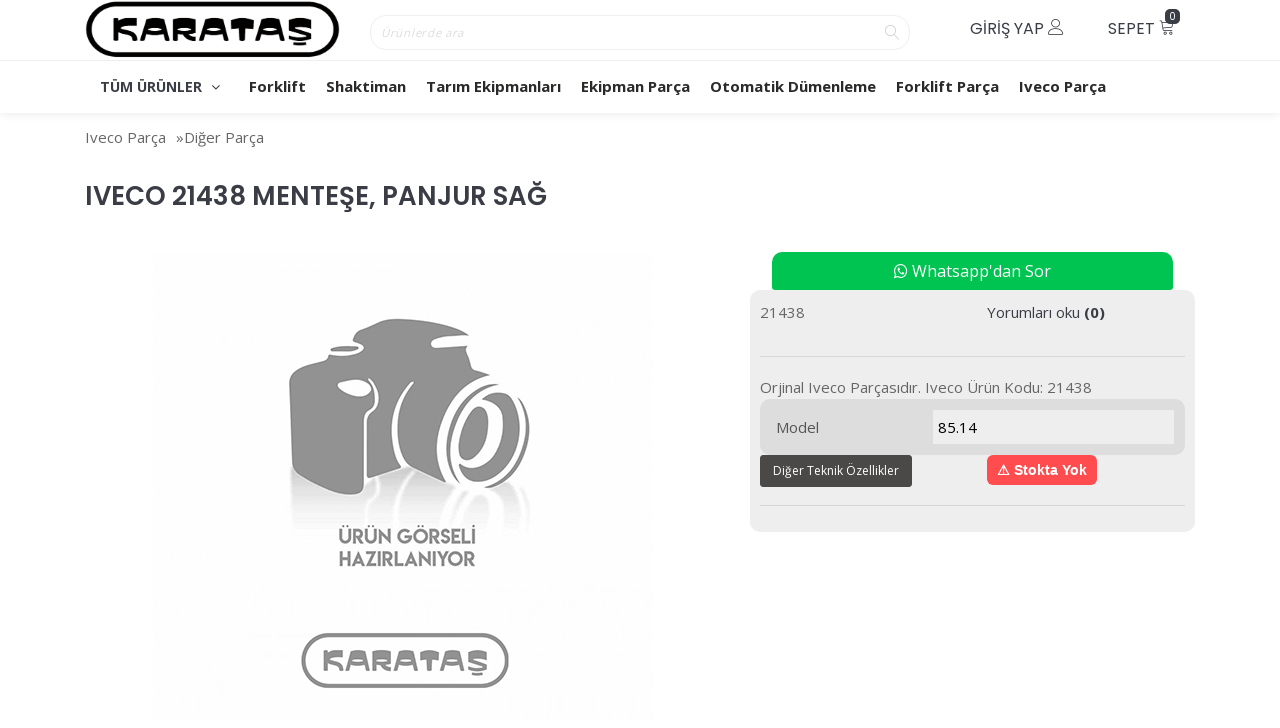

--- FILE ---
content_type: text/html; charset=UTF-8
request_url: https://www.karatastr.com/iveco-21438-mentese-panjur-sag-158485
body_size: 73890
content:

<!DOCTYPE html>
<html lang="tr">
<head>
    <meta charset="utf-8">
    <meta http-equiv="X-UA-Compatible" content="IE=edge">
    <meta name="viewport" content="width=device-width, initial-scale=1, maximum-scale=1">
    <!-- Mobile Web-app fullscreen -->
    <meta name="apple-mobile-web-app-capable" content="yes">
    <meta name="mobile-web-app-capable" content="yes">
    <!-- Meta tags -->
    <meta http-equiv="Content-Type" content="text/html; charset=utf-8" />
<meta name="keywords" content=",IVECO 21438 MENTEŞE, PANJUR SAĞ,Diğer Parça" />
<meta name="description" content="IVECO 21438 MENTEŞE, PANJUR SAĞ Orjinal Iveco Parçasıdır. Iveco Ürün Kodu: 21438," />
<meta http-equiv="x-dns-prefetch-control" content="on">
  <link rel="dns-prefetch" href="https://ajax.googleapis.com" /><meta name="robots" content="index, follow"/>
<meta name="Language" content="Turkish" />
<meta http-equiv="Content-Language" content="tr" />
<link rel="canonical" href="https://www.karatastr.com/iveco-21438-mentese-panjur-sag-158485"/>
<base href="https://www.karatastr.com/" />

<meta property="og:url" content="https://www.karatastr.com/iveco-21438-mentese-panjur-sag-158485" />
<meta property="og:title" content="IVECO 21438 MENTEŞE, PANJUR SAĞ - 1,638.00 TL" />
<meta property="og:description" content="IVECO 21438 MENTEŞE, PANJUR SAĞ Orjinal Iveco Parçasıdır. Iveco Ürün Kodu: 21438," />
<meta property="og:image" content="https://www.karatastr.com/include/resize.php?path=images/urunler/resimyok.png" />

<meta property="product:brand" content="IVECO">
<meta property="product:availability" content="">
<meta property="product:condition" content="new">
<meta property="product:price:amount" content="1638,00">
<meta property="product:price:currency" content="TRY">
<meta property="product:retailer_item_id" content="158485">

<meta itemprop="name" content="IVECO 21438 MENTEŞE, PANJUR SAĞ" />
<meta itemprop="url" content="https://www.karatastr.com/iveco-21438-mentese-panjur-sag-158485" />
<meta itemprop="creator" content="KARATAŞ TARIMCILIK SAN. VE TİC. AŞ." />

<meta name="twitter:card" content="summary" />
<meta name="twitter:site" content="@" />
<meta name="twitter:title" content="IVECO 21438 MENTEŞE, PANJUR SAĞ - 1,638.00 TL" />
<meta name="twitter:description" content="IVECO 21438 MENTEŞE, PANJUR SAĞ Orjinal Iveco Parçasıdır. Iveco Ürün Kodu: 21438," />
<meta name="twitter:image" content="https://www.karatastr.com/include/resize.php?path=images/urunler/resimyok.png" /><title>IVECO 21438 MENTEŞE, PANJUR SAĞ - 1,638.00 TL</title>
<link rel="shortcut icon" type="image/png" href="images/logoweb-favicon-1.png"/>
<link rel="stylesheet" href="assets/css/all-css.php?v=5.2" />
<link rel="stylesheet" href="https://cdnjs.cloudflare.com/ajax/libs/limonte-sweetalert2/11.4.4/sweetalert2.min.css" integrity="sha512-y4S4cBeErz9ykN3iwUC4kmP/Ca+zd8n8FDzlVbq5Nr73gn1VBXZhpriQ7avR+8fQLpyq4izWm0b8s6q4Vedb9w==" crossorigin="anonymous" referrerpolicy="no-referrer" />
<link rel="stylesheet" href="https://cdnjs.cloudflare.com/ajax/libs/jquery-bar-rating/1.2.2/themes/css-stars.min.css" integrity="sha512-Epht+5WVzDSqn0LwlaQm6dpiVhajT713iLdBEr3NLbKYsiVB2RiN9kLlrR0orcvaKSbRoZ/qYYsmN1vk/pKSBg==" crossorigin="anonymous" referrerpolicy="no-referrer" />
<link rel="stylesheet" href="templates/edet/style.css?v=5.2" />
<link rel="manifest" href="manifest.json"><link rel="stylesheet" href="assets/css/popup.cc.css?v=5.2" /><script type="text/javascript" src="//ajax.googleapis.com/ajax/libs/jquery/2.2.4/jquery.min.js"></script>
<meta name="google-site-verification" content="e_ETKsBXj2qd1aescZXs0DkyurzukSWPxB04c5FzUb4" /><link rel="stylesheet" href="assets/css/sepet-hizli.min.css" /><script>var currentact = 'urunDetay';</script>    <!--CSS bundle -->
    <link rel="stylesheet" media="all" href="templates/edet/assets/css/bootstrap.css" />
    <link rel="stylesheet" media="all" href="templates/edet/assets/css/animate.css" />
    <link rel="stylesheet" media="all" href="templates/edet/assets/css/font-awesome.css" />
    <link rel="stylesheet" media="all" href="templates/edet/assets/css/ion-range-slider.css" />
    <link rel="stylesheet" media="all" href="templates/edet/assets/css/linear-icons.css" />
    <link rel="stylesheet" media="all" href="templates/edet/assets/css/magnific-popup.css" />
    <link rel="stylesheet" media="all" href="https://cdnjs.cloudflare.com/ajax/libs/owl-carousel/1.3.3/owl.carousel.min.css" />

    <link rel="stylesheet" media="all" href="templates/edet/assets/css/theme.css?v=2" />
    <link rel="stylesheet" media="all" href="templates/edet/assets/css/custom.css?v=1767960459" />

    <!--Google fonts-->
    <link href="https://fonts.googleapis.com/css?family=Poppins:400,500,600" rel="stylesheet">
    <link href="https://fonts.googleapis.com/css?family=Open+Sans:400,700&amp;subset=latin-ext" rel="stylesheet">
    <script src="templates/edet/assets/js/jssor.slider-27.0.3.min.js" type="text/javascript"></script>
    <script src="templates/edet/assets/js/jssor.ayar.js" type="text/javascript"></script>

    <!-- HTML5 shim and Respond.js IE8 support of HTML5 elements and media queries -->
    <!--[if lt IE 9]>
    <script src="https://oss.maxcdn.com/html5shiv/3.7.2/html5shiv.min.js"></script>
    <script src="https://oss.maxcdn.com/respond/1.4.2/respond.min.js"></script>
    <![endif]-->
    <script type="text/javascript" src="templates/edet/assets/vendor/sitebizden/yapiskan/js/ResizeSensor.js"></script>
    <script type="text/javascript" src="templates/edet/assets/vendor/sitebizden/yapiskan/js/theia-sticky-sidebar.js"></script>
    <!-- ÖZEL MOBİL MENU -->
      <link type="text/css" rel="stylesheet" href="templates/alti/assets/ozelmobilmenu/jquery.mmenu.css" />
      <script type="text/javascript" src="templates/alti/assets/ozelmobilmenu/jquery.mmenu.js"></script>
      <script type="text/javascript">
        $(function() {
          $('nav#menu').mmenu();
        });
      </script>
    <!-- ÖZEL MOBİL MENU -->



</head>

<body>

  <div class="page-loader" style="display:none">
         <div class="spinner-border" role="status">
             <span class="sr-only">Yükleniyor...</span>
         </div>
     </div>


  


  
  <div style="position:relative;height:60px" class="tabletOzel" >
    <nav class="hidden-xs" style="position:absolute">
        <div class="container containergizle">
          <div class="row">
            <div class="col-md-3" style="text-align:center">
              <a href="/" >
                <img src="/images/KaratasLogo2-templateLogo-1.png" alt="" />
              </a>
            </div>
            <div class="col-md-6 aramaust">
            <div class="middle_header_inner_column middle_header_inner_search_wrapper">
                 <form method="get" action="page.php" class="main_header_search_form">
                    <input type="hidden" name="act" value="arama" />
                    <input id="detailSearchKey" name="str" type="text" class="main_header_search_input typeahead search-suggestion-typeahead" placeholder="Ürünlerde ara">
                    <button type="submit" class="main_header_search_btn"><i class="icon icon-magnifier"></i></button>
                 </form>
              </div>
            </div>
            <div class="col-md-3">
              <div class="navigation navigation-top clearfix">
                  <ul>
                      <li><a href="javascript:void(0);" class="open-login">Giriş Yap <i class="icon icon-user"></i> </a></li>
                      <li><a href="ac/sepet" class="open-cart-deil"> Sepet <i class="icon icon-cart"></i> <span id="toplamUrun">0</span></a></li>
                  </ul>
              </div>
            </div>
          </div>
        </div>
            <!-- ==========  Search wrapper ========== -->
            <div class="search-wrapper">
              <form action="page.php"  method="get" class="home-search-panel">
                <input class="form-control" name="str" placeholder="ara..." />
                 <input type="hidden" name="act" value="arama">
                <button class="btn btn-outline-dark btn-sm">Sitede ara</button>
                </form>
            </div>

            <!-- ==========  Login wrapper ========== -->


            <!-- ==========  Cart wrapper ========== -->
            <div class="cart-wrapper">
                <div class="checkout">
                    <div class="clearfix">
                        <div class="row">
                        </div>
                        <hr />
                    </div>
                </div>
            </div>
    </nav>
  </div>


    <div class="wrapper ">
        <nav class="anamenu">
            <div class="container ">
                <a  href="/" class="logo ">
                  <img src="/images/KaratasLogo2-templateLogo-1.png" />
                </a>
                <div class="navigation navigation-top clearfix hidden-lg hidden-md">
                    <ul>
                        <!--add active class for current page-->
                        <li class="left-side"><a href="/" class="logo-icon hidden-lg hidden-md"><img src="/images/KaratasLogo2-templateLogo-1.png" alt="Karataş Tarımcılık"  /></a></li>
                        <li class="left-side"><a href="">Ana Sayfa</a></li>
                        
          <li class="left-side">          <a href="ic/garanti-ve-iade-kosullari">Garanti ve İade Koşulları</a>          </li>    	
          <li class="left-side">          <a href="siparistakip_sp.html">Sipariş Takibi</a>          </li>    	
          <li class="left-side">          <a href="ic/gizlilik-ve-kullanim-sartlari">Gizlilik ve Kullanım Şartları</a>          </li>    	
          <li class="left-side">          <a href="ic/kargo-ve-tasima-bilgileri">Kargo ve Taşıma Bilgileri</a>          </li>    	
          <li class="left-side">          <a href="ic/uzak-mesafeli-satis-sozlesmesi">Uzak Mesafeli Satış Sözleşmesi</a>          </li>    	                        <li class="left-side">    <a href="ac/haber">Blog</a>    </li>
                        <li><a href="javascript:void(0);" class="open-login"><i class="icon icon-user"></i></a></li>
                        <li><a href="javascript:void(0);" class="open-search"><i class="icon icon-magnifier"></i></a></li>
                        <li><a href="/ac/sepet" class="open-cart-deil"><i class="icon icon-cart"></i> <span id="toplamUrun">0</span></a></li>
                    </ul>
                </div>

                <!-- ==========  Main navigation ========== -->
                <div class="navigation navigation-main ">
                    <a href="#" class="open-login"><i class="icon icon-user"></i></a>
                    <a href="#" class="open-search"><i class="icon icon-magnifier"></i></a>
                    <a href="/ac/sepet" class="open-cart-deil"><i class="icon icon-cart"></i></a>
                    <div class="floating-menu">
                        <!--mobile toggle menu trigger-->
                        <div class="close-menu-wrapper">
                            <span class="close-menu"><i class="icon icon-cross"></i></span>
                        </div>
                        <ul>

                            <li >
                                <a href="#">TÜM ÜRÜNLER <span class="open-dropdown"><i class="fa fa-angle-down"></i></span></a>
                                <div class="navbar-dropdown">
                                    <div class="navbar-box">
                                        <div class="box-full">
                                            <div class="box clearfix">
                                                <div class="row" >
                                                    <div class="col-lg-3">  <ul><li class="label">Forklift</li><li><a id="a1817"  href="forklift-1817">Forklift</a></li><li class="more"><a href="forklift-1815"><i class="icon icon-chevron-right"></i> Tümü</a></li></ul></div><div class="col-lg-3">  <ul><li class="label">Shaktiman</li><li><a id="a1834"  href="ekim-dikim-1834">Ekim-Dikim</a></li><li><a id="a1833"  href="gubreleme-1833">Gübreleme</a></li><li><a id="a1832"  href="hasat-harman-1832">Hasat Harman</a></li><li class="more"><a href="shaktiman-1830"><i class="icon icon-chevron-right"></i> Tümü</a></li></ul></div><div class="col-lg-3">  <ul><li class="label">Tarım Ekipmanları</li><li><a href="bahce-287">Bahçe </a></li><li><a href="diger-ekipmanlar-327">Diğer Ekipmanlar</a></li><li><a href="ekim-dikim-349">Ekim-Dikim</a></li><li class="more"><a href="tarim-ekipmanlari-286"><i class="icon icon-chevron-right"></i> Tümü</a></li></ul></div><div class="col-lg-3">  <ul><li class="label">Ekipman Parça</li><li><a href="balya-makinesi-1171">Balya Makinesi</a></li><li><a href="balya-sarma-1196">Balya Sarma</a></li><li><a href="cayir-bicme-1202">Çayır Biçme</a></li><li class="more"><a href="ekipman-parca-1041"><i class="icon icon-chevron-right"></i> Tümü</a></li></ul></div><div class="col-lg-3">  <ul><li class="label">Otomatik Dümenleme</li><li><a id="a1605"  href="otomatik-dumenleme-1605">Otomatik Dümenleme</a></li><li class="more"><a href="otomatik-dumenleme-1604"><i class="icon icon-chevron-right"></i> Tümü</a></li></ul></div><div class="col-lg-3">  <ul><li class="label">Forklift Parça</li><li><a id="a216"  href="aks-216">Aks</a></li><li><a id="a23"  href="asansor-23">Asansör</a></li><li><a id="a219"  href="diferansiyel-219">Diferansiyel</a></li><li class="more"><a href="forklift-parca-13"><i class="icon icon-chevron-right"></i> Tümü</a></li></ul></div><div class="col-lg-3">  <ul><li class="label">Iveco Parça</li><li><a id="a1156"  href="aksesuar-1156">Aksesuar</a></li><li><a href="aydinlatma-1086">Aydınlatma</a></li><li><a id="a1329"  href="diger-parca-1329">Diğer Parça</a></li><li class="more"><a href="iveco-parca-994"><i class="icon icon-chevron-right"></i> Tümü</a></li></ul></div>                                                </div>
                                            </div>
                                        </div>
                                    </div>

                                </div>

                            </li>


                            <li id="ucmenu">
                              <ul>
                            <li><a class="menuucilk" href="forklift-1815">Forklift</a><ul><li class="level-menu level1"><a href="forklift-1817">Forklift</a></li></ul></li><li><a class="menuucilk" href="shaktiman-1830">Shaktiman</a><ul><li class="level-menu level1"><a href="ekim-dikim-1834">Ekim-Dikim</a></li><li class="level-menu level1"><a href="gubreleme-1833">Gübreleme</a></li><li class="level-menu level1"><a href="hasat-harman-1832">Hasat Harman</a></li><li class="level-menu level1"><a href="parcalama-kirma-1835">Parçalama-Kırma</a></li><li class="level-menu level1"><a href="toprak-isleme-1831">Toprak İşleme</a></li></ul></li><li><a class="menuucilk" href="tarim-ekipmanlari-286">Tarım Ekipmanları</a><ul><li class="level-menu level1"><a href="bahce-287">Bahçe </a><ul class="ucaltMenu"><li class="level2"><a href="budama-577">Budama</a></li><li class="level2"><a href="capalama-578">Çapalama</a></li><li class="level2"><a href="fide-dikim-580">Fide Dikim</a></li><li class="level2"><a href="parcalama-579">Parçalama</a></li></li></ul></li><li class="level-menu level1"><a href="diger-ekipmanlar-327">Diğer Ekipmanlar</a><ul class="ucaltMenu"><li class="level2"><a href="akuler-581">Aküler</a></li><li class="level2"><a href="cim-bicme-582">Çim Biçme </a></li><li class="level2"><a href="depolama-583">Depolama</a></li><li class="level2"><a href="jeneratorler-584">Jeneratörler</a></li><li class="level2"><a href="kompresorler-585">Kompresörler</a></li><li class="level2"><a href="tarti-sistemleri-586">Tartı Sistemleri</a></li></li></ul></li><li class="level-menu level1"><a href="ekim-dikim-349">Ekim-Dikim</a><ul class="ucaltMenu"><li class="level2"><a href="hububat-mibzerler-391">Hububat Mibzerler</a></li><li class="level2"><a href="pnomatik-mibzerler-587">Pnömatik Mibzerler</a></li></li></ul></li><li class="level-menu level1"><a href="gubreleme-379">Gübreleme</a><ul class="ucaltMenu"><li class="level2"><a href="cift-diskli-588">Çift Diskli</a></li><li class="level2"><a href="sira-arasi-589">Sıra Arası </a></li><li class="level2"><a href="tek-diskli-590">Tek Diskli</a></li></li></ul></li><li class="level-menu level1"><a href="hasat-harman-411">Hasat-Harman</a><ul class="ucaltMenu"><li class="level2"><a href="dagiticilar-591">Dağıtıcılar</a></li><li class="level2"><a href="kiyicilar-592">Kıyıcılar</a></li><li class="level2"><a href="paketleyiciler-593">Paketleyiciler</a></li><li class="level2"><a href="seciciler-594">Seçiciler</a></li><li class="level2"><a href="sokuculer-595">Sökücüler</a></li><li class="level2"><a href="toplayicilar-596">Toplayıcılar</a></li></li></ul></li><li class="level-menu level1"><a href="hayvancilik-483">Hayvancılık</a><ul class="ucaltMenu"><li class="level2"><a href="ahir-malzemeleri-597">Ahır Malzemeleri</a></li><li class="level2"><a href="karistirma-598">Karıştırma</a></li><li class="level2"><a href="kirma-ve-ezme-599">Kırma Ve Ezme</a></li><li class="level2"><a href="krema-ve-sigim-600">Krema Ve Sığım</a></li><li class="level2"><a href="yem-bitkisi-601">Yem Bitkisi</a></li></li></ul></li><li class="level-menu level1"><a href="nakliye-529">Nakliye</a><ul class="ucaltMenu"><li class="level2"><a href="romorklar-602">Römorklar</a></li><li class="level2"><a href="sepetler-603">Sepetler</a></li><li class="level2"><a href="tankerler-604">Tankerler</a></li></li></ul></li><li class="level-menu level1"><a href="sulama-574">Sulama</a><ul class="ucaltMenu"><li class="level2"><a href="borular-605">Borular</a></li><li class="level2"><a href="fiskiyeler-606">Fıskiyeler</a></li><li class="level2"><a href="pompalar-607">Pompalar</a></li><li class="level2"><a href="sulama-sistemleri-608">Sulama Sistemleri</a></li></li></ul></li><li class="level-menu level1"><a href="toprak-isleme-575">Toprak İşleme</a><ul class="ucaltMenu"><li class="level2"><a href="cizel-pulluklar-609">Çizel Pulluklar</a></li><li class="level2"><a href="diskarolar-610">Diskarolar</a></li><li class="level2"><a href="kultuvatorler-611">Kültüvatörler</a></li><li class="level2"><a href="pulluklar-612">Pulluklar</a></li><li class="level2"><a href="rotorvatorler-613">Rotorvatörler</a></li><li class="level2"><a href="tas-toplamalar-614">Taş Toplamalar</a></li><li class="level2"><a href="tesviyeler-615">Tesviyeler</a></li><li class="level2"><a href="tirmiklar-616">Tırmıklar</a></li></li></ul></li><li class="level-menu level1"><a href="traktor-ekipmanlari-739">Traktör Ekipmanları</a><ul class="ucaltMenu"><li class="level2"><a href="arka-yukleyiciler-740">Arka Yükleyiciler</a></li><li class="level2"><a href="kabinler-741">Kabinler</a></li><li class="level2"><a href="lastikler-742">Lastikler</a></li><li class="level2"><a href="on-yukleyiciler-743">Ön Yükleyiciler</a></li></li></ul></li><li class="level-menu level1"><a href="zirai-mucadele-ekipmanlari-576">Zirai Mücadele Ekipmanları</a><ul class="ucaltMenu"><li class="level2"><a href="atomizorler-617">Atomizörler</a></li><li class="level2"><a href="pulverizatorler-618">Pülverizatörler</a></li><li class="level2"><a href="sirt-tulumbalari-619">Sırt Tulumbaları</a></li></li></ul></li></ul></li><li><a class="menuucilk" href="ekipman-parca-1041">Ekipman Parça</a><ul><li class="level-menu level1"><a href="balya-makinesi-1171">Balya Makinesi</a><ul class="ucaltMenu"><li class="level2"><a href="baglama-grubu-1172">Bağlama Grubu</a></li><li class="level2"><a href="balya-cikis-haznesi-1173">Balya Çıkış Haznesi</a></li><li class="level2"><a href="balyalama-odasi-grubu-1174">Balyalama Odası Grubu</a></li><li class="level2"><a href="balyalama-sistemi-1175">Balyalama Sistemi</a></li><li class="level2"><a href="debriyaj-grubu-1176">Debriyaj Grubu</a></li><li class="level2"><a href="diger-1177">Diğer</a></li><li class="level2"><a href="elektrik-grubu-1178">Elektrik Grubu</a></li><li class="level2"><a href="fileleme-mekanizma-grubu-1179">Fileleme Mekanizma Grubu</a></li><li class="level2"><a href="filtre-grubu-1180">Filtre Grubu</a></li><li class="level2"><a href="guc-iletim-grubu-1181">Güç İletim Grubu</a></li><li class="level2"><a href="hasbay-grubu-1182">Haşbay Grubu</a></li><li class="level2"><a href="hidrolik-grubu-1183">Hidrolik Grubu</a></li><li class="level2"><a href="kaporta-grubu-1184">Kaporta Grubu</a></li><li class="level2"><a href="merkezi-yaglama-sistemi-1185">Merkezi Yağlama Sistemi</a></li><li class="level2"><a href="pikap-toplayici-grubu-1186">Pikap Toplayıcı Grubu</a></li><li class="level2"><a href="piston-grubu-1187">Piston Grubu</a></li><li class="level2"><a href="rotor-grubu-1188">Rotor Grubu</a></li><li class="level2"><a href="rulo-sarma-grubu-1189">Rulo Sarma Grubu</a></li><li class="level2"><a href="sasi-grubu-1190">Şasi Grubu</a></li><li class="level2"><a href="tahrik-zincir-grubu-1191">Tahrik Zincir Grubu</a></li><li class="level2"><a href="tekerlek-grubu-1192">Tekerlek Grubu</a></li><li class="level2"><a href="volant-grubu-1193">Volant Grubu</a></li><li class="level2"><a href="volant-sanziman-grubu-1194">Volant-Şanzıman Grubu</a></li><li class="level2"><a href="yaba-grubu-1195">Yaba Grubu</a></li></li></ul></li><li class="level-menu level1"><a href="balya-sarma-1196">Balya Sarma</a><ul class="ucaltMenu"><li class="level2"><a href="elektrik-grubu-1197">Elektrik Grubu</a></li><li class="level2"><a href="file-sarma-grubu-1198">File Sarma Grubu</a></li><li class="level2"><a href="hidrolik-grubu-1199">Hidrolik Grubu</a></li><li class="level2"><a href="sasi-grubu-1200">Şasi Grubu</a></li><li class="level2"><a href="tekerlek-grubu-1201">Tekerlek Grubu</a></li></li></ul></li><li class="level-menu level1"><a href="cayir-bicme-1202">Çayır Biçme</a><ul class="ucaltMenu"><li class="level2"><a href="guc-iletim-grubu-1203">Güç İletim Grubu</a></li><li class="level2"><a href="hidrolik-grubu-1204">Hidrolik Grubu</a></li><li class="level2"><a href="sanziman-grubu-1205">Şanzıman Grubu</a></li><li class="level2"><a href="sasi-grubu-1206">Şasi Grubu</a></li><li class="level2"><a href="tabla-bicak-grubu-1207">Tabla-Bıçak Grubu</a></li></li></ul></li><li class="level-menu level1"><a href="ilaclama-makinesi-1208">İlaçlama Makinesi</a><ul class="ucaltMenu"><li class="level2"><a href="ilac-deposu-1209">İlaç Deposu</a></li></li></ul></li><li class="level-menu level1"><a href="ot-dagitma-1210">Ot Dağıtma</a><ul class="ucaltMenu"><li class="level2"><a href="guc-iletim-grubu-1211">Güç İletim Grubu</a></li><li class="level2"><a href="hidrolik-grubu-1212">Hidrolik Grubu</a></li><li class="level2"><a href="sanziman-grubu-1213">Şanzıman Grubu</a></li><li class="level2"><a href="sasi-grubu-1214">Şasi Grubu</a></li><li class="level2"><a href="tabla-bicak-grubu-1215">Tabla-Bıçak Grubu</a></li></li></ul></li><li class="level-menu level1"><a href="ot-toplama-1216">Ot Toplama</a><ul class="ucaltMenu"><li class="level2"><a href="guc-iletim-grubu-1217">Güç İletim Grubu</a></li><li class="level2"><a href="kollar-ve-yay-grubu-1218">Kollar ve Yay Grubu</a></li><li class="level2"><a href="sanziman-grubu-1219">Şanzıman Grubu</a></li><li class="level2"><a href="sasi-grubu-1220">Şasi Grubu</a></li><li class="level2"><a href="tekerlek-grubu-1221">Tekerlek Grubu</a></li></li></ul></li></ul></li><li><a class="menuucilk" href="otomatik-dumenleme-1604">Otomatik Dümenleme</a><ul><li class="level-menu level1"><a href="otomatik-dumenleme-1605">Otomatik Dümenleme</a></li></ul></li><li><a class="menuucilk" href="forklift-parca-13">Forklift Parça</a><ul><li class="level-menu level1"><a href="aks-216">Aks</a></li><li class="level-menu level1"><a href="asansor-23">Asansör</a></li><li class="level-menu level1"><a href="diferansiyel-219">Diferansiyel</a></li><li class="level-menu level1"><a href="dingil-20">Dingil</a></li><li class="level-menu level1"><a href="direksiyon-214">Direksiyon</a></li><li class="level-menu level1"><a href="egsoz-221">Egsoz</a></li><li class="level-menu level1"><a href="elektrik-22">Elektrik</a></li><li class="level-menu level1"><a href="fan-222">Fan</a></li><li class="level-menu level1"><a href="filtreler-16">Filtreler</a></li><li class="level-menu level1"><a href="fren-19">Fren</a></li><li class="level-menu level1"><a href="hidrolik-18">Hidrolik</a></li><li class="level-menu level1"><a href="isitma-224">Isıtma</a></li><li class="level-menu level1"><a href="kaporta-215">Kaporta</a></li><li class="level-menu level1"><a href="kaput-226">Kaput</a></li><li class="level-menu level1"><a href="kayis-223">Kayış</a></li><li class="level-menu level1"><a href="madeni-yag-225">Madeni yağ</a></li><li class="level-menu level1"><a href="motor-parcalari-14">Motor Parçaları</a></li><li class="level-menu level1"><a href="platform-1590">Platform</a></li><li class="level-menu level1"><a href="rulman-220">Rulman</a></li><li class="level-menu level1"><a href="sanziman-17">Şanzıman</a></li><li class="level-menu level1"><a href="sase-21">Şase</a></li><li class="level-menu level1"><a href="sogutma-sistemi-15">Soğutma Sistemi</a></li><li class="level-menu level1"><a href="teker-217">Teker</a></li><li class="level-menu level1"><a href="yakit-218">Yakıt</a></li></ul></li><li><a class="menuucilk" href="iveco-parca-994">Iveco Parça</a><ul><li class="level-menu level1"><a href="aksesuar-1156">Aksesuar</a></li><li class="level-menu level1"><a href="aydinlatma-1086">Aydınlatma</a><ul class="ucaltMenu"><li class="level2"><a href="far-1087">Far</a></li><li class="level2"><a href="lamba-1123">Lamba</a></li><li class="level2"><a href="sinyal-1143">Sinyal</a></li></li></ul></li><li class="level-menu level1"><a href="diger-parca-1329">Diğer Parça</a></li><li class="level-menu level1"><a href="filtre-995">Filtre</a><ul class="ucaltMenu"><li class="level2"><a href="hava-filtresi-1054">Hava Filtresi</a></li><li class="level2"><a href="mazot-filtresi-1043">Mazot Filtresi</a></li><li class="level2"><a href="polen-filtresi-999">Polen Filtresi</a></li><li class="level2"><a href="yag-filtresi-998">Yağ Filtresi</a></li></li></ul></li><li class="level-menu level1"><a href="fren-sistemi-1324">Fren Sistemi</a><ul class="ucaltMenu"><li class="level2"><a href="fren-balatalari-1325">Fren Balataları</a></li><li class="level2"><a href="fren-kablolari-1326">Fren Kabloları</a></li><li class="level2"><a href="fren-pabuclari-1327">Fren Pabuçları</a></li><li class="level2"><a href="kaliper-1328">Kaliper</a></li></li></ul></li><li class="level-menu level1"><a href="kaporta-aksami-1103">Kaporta Aksamı</a><ul class="ucaltMenu"><li class="level2"><a href="ayna-1104">Ayna</a></li></li></ul></li><li class="level-menu level1"><a href="motor-997">Motor</a></li><li class="level-menu level1"><a href="suspansiyon-ve-direksiyon-1322">Süspansiyon ve Direksiyon</a><ul class="ucaltMenu"><li class="level2"><a href="rot-rotil-baglanti-1323">Rot, Rotil, Bağlantı</a></li></li></ul></li></ul></li>                              </ul>
                            </li>
                        </ul>

                    </div>
                </div>



                <style media="screen">

                  .collapse:not(.show){display:block!important}

                  @media (max-width: 991px){

                    .tabletOzel{display:none!important}

                  }

                #ucmenu{background-color: transparent!important}
                #ucmenu ul {

                    margin: 0;
                    list-style:none;

                }
                .menuucilk {color:#2b2a29!important;font-weight: bold}
                #ucmenu li{}
                #ucmenu li {
                    display: inline-block;
                    padding: 5px 10px;
                    position: relative;


                }
                .level1 {min-width:200px}
                #ucmenu li a{
                    color:#fff
                }
                #ucmenu li:hover > ul {
                    display: block;
                    background:#2b2a29;
                    margin-top:0px;

                }
                #ucmenu ul ul {
                    position: absolute;
                    display: none;
                    margin: 0;
                    padding: 5px 10px;

                }
                #ucmenu ul ul li {
                    display: block;
                    width:200px
                }

                #ucmenu ul ul ul {
                    position: absolute;
                    top: 0;
                    left: 100%;
                }
                .level2 a:hover{
                  color:red!important;
                  -moz-transform: translateX(5px);
                  -ms-transform: translateX(5px);
                  -o-transform: translateX(5px);
                  -webkit-transform: translateX(5px)!important;
                  transform: translateX(5px)!important;

                }
                .level1 a:hover{

                }
                .level1:hover{
                  background:#3e3e3e!important
                }
                .ucaltMenu{background:#3e3e3e!important}

                </style>
                <!-- ==========  Search wrapper ========== -->
                <div class="search-wrapper">
                  <form action="page.php"  method="get" class="home-search-panel">
                    <input class="form-control" name="str" placeholder="ara..." />
                     <input type="hidden" name="act" value="arama">
                    <button class="btn btn-outline-dark btn-sm">Sitede ara</button>
                    </form>
                </div>
                <!-- ==========  Login wrapper ========== -->
                <div class="login-wrapper">
                                      <a href="/ac/register" class="btn btn-block btn-outline-primary">Üye Ol</a>
                    <a href="/ac/login" class="btn btn-block btn-primary">Giriş Yap </a>

                                  </ul>
                </div>
                <!-- ==========  Cart wrapper ========== -->
                <div class="cart-wrapper">
                    <div class="checkout">
                        <div class="clearfix">
                            <div class="row">
                            </div>
                            <hr />
                        </div>
                    </div>
                </div>
            </div>
        </nav>

        <!-- ##################### ##################### SADECE ANASAYFA ##################### #####################  -->
        
      <!-- ##################### ##################### SADECE ANASAYFA BİTER ##################### #####################  -->
      <!-- ##################### ##################### KATEGORİ LİSTELEME ##################### #####################  -->
                
                  <!-- ##################### ##################### KATEGORİ LİSTELEME BİTER ##################### #####################  -->
                  <!-- ##################### ##################### İNDİRİMDE YENİ ##################### #####################  -->
       <!-- ##################### ##################### İNDİRİMDE YENİ ##################### #####################  -->
                  <!-- ##################### ##################### ARAMA SONUÇLARI LİSTELEME ##################### #####################  -->
                                  <!-- ##################### ##################### ARAMA SONUÇLARI BİTER ##################### #####################  -->
                <!-- ##################### ##################### ÜRÜN DETAY  ##################### #####################  -->
                                        
		<script type="text/javascript">
			shopPHPUrunID = 158485;
			shopPHPUrunFiyatOrg = 1638;
			shopPHPUrunFiyatT = 1638;
			shopPHPUrunFiyatYTL = 1638;
			shopPHPTekCekimOran = 0;
			shopPHPHavaleIndirim = 0;
			shopPHPFiyatCarpan = 1;
			shopPHPFiyatCarpanT = 1;
            shopPHPUrunKDV = 0.2;
            kurusgizle = 0;
            sepetCarpan = 1;
		</script>
		
		
	<!-- ======================== Products ======================== -->
<section class="product pt-0">
   <header>
      <div class="container">
         <ol class="breadcrumb">
            <a class="BreadCrumb" href="/iveco-parca-994">Iveco Parça</a> &raquo; <a class="BreadCrumb" href="/diger-parca-1329">Diğer Parça</a><script type="application/ld+json">    {
      "@context": "https://schema.org/",
      "@type": "BreadcrumbList",
      "itemListElement": [{
        "@type": "ListItem",
        "position": 1,
        "name": "Ana Sayfa",
        "item": "https://www.karatastr.com/"  
      },{
                "@type": "ListItem",
                "position": 2,
                "name": "Iveco Parça",
                "item": "https://www.karatastr.com/iveco-parca-994"
              },{
                "@type": "ListItem",
                "position": 3,
                "name": "Diğer Parça",
                "item": "https://www.karatastr.com/diger-parca-1329"
              },{
                "@type": "ListItem",
                "position": 4,
                "name": "IVECO 21438 MENTEŞE, PANJUR SAĞ",
                "item": "https://www.karatastr.com/iveco-21438-mentese-panjur-sag-158485"
              }]}</script>
         </ol>
         <h2 class="title">IVECO 21438 MENTEŞE, PANJUR SAĞ</h2>
      </div>
   </header>
   <div class="main">
      <div class="container">
         <div class="row product-flex yapiskanUrun">
            <div class="col-lg-7 product-flex-gallery yapisUrun">
              	<div class="etiketler">
              <!--SWIPER SLIDER -->
              <!-- slider-instance-wrapper -->
              <div class="slider-instance-wrapper">
                <div class="slider-wrapper no-padding">
                  <div class="swiper-container js-slider--main">
                    <div class="swiper-wrapper">
                        <div class="swiper-slide photo__slide"><a class="fancybox" rel="group" href="images/urunler/resimyok.png"><img class="lazy" src="images/placeholder.svg" data-src="images/urunler/resimyok.png"/></a></div>
                    </div>
                  </div>
                </div>

                <div class="slider-wrapper no-padding" style="margin-top:25px">
                  <div class="swiper-container js-slider--nav">
                    <div class="swiper-button-next swiper-button-white"></div>
                    <div class="swiper-button-prev swiper-button-white"></div>
                    <div class="swiper-wrapper">
                         <div class="swiper-slide photo__slide"><img class="lazy" src="images/placeholder.svg" data-src="images/urunler/resimyok.png"/></div>
                    </div>
                  </div>
                </div>
              </div>
              <!-- slider-instance-wrapper -->
                 <link rel='stylesheet prefetch' href='templates/edet/assets/vendor/swiper/css/swiper.min.css'>
                 <script src='templates/edet/assets/vendor/swiper/js/swiper.min.js'></script>
                 <script>
                 /**
              * Multiple Swiper Slides
              * with same configuration and multiple navigation buttons
              *
              * @require Swiper v4.X
              * @author Pedro Britto
              */
              const multipleSwiperSlides = function () {
              let sliderMain = document.querySelectorAll(
              ".swiper-container.js-slider--main"
              );
              let sliderNav = document.querySelectorAll(".swiper-container.js-slider--nav");

              // Arrays to hold swiper instances
              let mainArray = [];
              let navArray = [];

              // Slider Main
              sliderMain.forEach(function (element, i) {
              // Push swiper instance to array
              mainArray.push(
              new Swiper(element, {
              loop: false,
              loopedSlides: 3
              })
              );
              });

              // Slider Nav
              sliderNav.forEach(function (element, i) {
              var self = sliderNav;
              // Push swiper instance to array
              navArray.push(
              new Swiper(element, {
              slidesPerView: 3,
              loop: false,
              loopedSlides: 3,
              slideToClickedSlide: true,
              spaceBetween: 5,
               centeredSlides: true,
                grabCursor: true,
              navigation: {
               nextEl: self[i].querySelector(".swiper-button-next"),
               prevEl: self[i].querySelector(".swiper-button-prev")
              }
              })
              );
              });

              const checkOnPage = function () {
              if (sliderMain.length > 0 && sliderNav.length > 0) {
              let numberOfSlides = mainArray.length || navArray.length || 0;

              if (mainArray.length !== navArray.length) {
              console.warn(
               "multipleSwiperSlides: Number of main slides and nav slides is different. Expect incorrect behaviour."
              );
              }

              for (let i = 0; i < numberOfSlides; i++) {
              mainArray[i].controller.control = navArray[i];
              navArray[i].controller.control = mainArray[i];
              }

              console.log("multipleSwiperSlides: Things should be working fine. B)");
              }
              };

              checkOnPage();
              };

              multipleSwiperSlides();

                 </script>
              <style>

              .slider-instance-wrapper {
              margin-bottom: 30px;
              }

              .swiper-slide {
              img {
              width: 100%;
              }
              }
              </style>
               <!--SWIPER SLIDER -->
              </div>
               <!-- SADECE MOBİL SLIDER -->
               <div class="d-none">
                  <div class="product_images_wrapper">
                     <div class="product_img_slider slideset my-gallery" data-gallery-popup-images>
                        
      <figure itemprop="associatedMedia" itemscope itemtype="http://schema.org/ImageObject">
        <a href="images/urunler/resimyok.png" itemprop="contentUrl" data-size="1000x1500">
            <img class="lazy" src="images/placeholder.svg" data-src="images/urunler/resimyok.png" itemprop="thumbnail" alt="Image description" />
        </a>
        <figcaption itemprop="caption description"></figcaption>
      </figure>
                     </div>
                  </div>
                  <!-- Buraya Resimler Basılacak -->
                  <div class="pswp" tabindex="-1" role="dialog" aria-hidden="true">
                     <div class="pswp__bg"></div>
                     <div class="pswp__scroll-wrap">
                        <div class="pswp__container">
                           <div class="pswp__item"></div>
                           <div class="pswp__item"></div>
                           <div class="pswp__item"></div>
                        </div>
                        <div class="pswp__ui pswp__ui--hidden">
                           <div class="pswp__top-bar">
                              <div class="pswp__counter"></div>
                              <button class="pswp__button pswp__button--close" title="Close (Esc)"></button>
                              <button class="pswp__button pswp__button--share" title="Share"></button>
                              <button class="pswp__button pswp__button--fs" title="Toggle fullscreen"></button>
                              <button class="pswp__button pswp__button--zoom" title="Zoom in/out"></button>
                              <div class="pswp__preloader">
                                 <div class="pswp__preloader__icn">
                                    <div class="pswp__preloader__cut">
                                       <div class="pswp__preloader__donut"></div>
                                    </div>
                                 </div>
                              </div>
                           </div>
                           <div class="pswp__share-modal pswp__share-modal--hidden pswp__single-tap">
                              <div class="pswp__share-tooltip"></div>
                           </div>
                           <button class="pswp__button pswp__button--arrow--left" title="Previous (arrow left)">
                           </button>
                           <button class="pswp__button pswp__button--arrow--right" title="Next (arrow right)">
                           </button>
                           <div class="pswp__caption">
                              <div class="pswp__caption__center"></div>
                           </div>
                        </div>
                     </div>
                  </div>
                  <!-- Buraya Resimler Basılacak -->
                  <link rel='stylesheet prefetch' href='templates/edet/assets/vendor/slickslider/slickAyar.css'>
                  <script src='templates/edet/assets/vendor/slickslider/slickAyar.js'></script>
               </div>
               <!-- SADECE MOBİL SLIDER -->
            </div>
            <div class="col-lg-5 product-flex-info" >
               <div class="clearfix">
                 <div style="width:100%;text-align:center">
                 <a class="btn whatsappSor" href="https://api.whatsapp.com/send?phone=905497961065&text=Merhaba,%20IVECO 21438 MENTEŞE, PANJUR SAĞ Ürünü hakkında bilgi almak istiyorum. (/iveco-21438-mentese-panjur-sag-158485)" class="btn ">
                 <i class="fa fa-whatsapp"></i>  Whatsapp'dan Sor
                 </a>
                </div>
                  <div class="clearfix" style="background:#eeeeee;padding:10px;border-radius:10px;margin-top:0px;margin-bottom:-12px">
                     <div class="text row">
                        <div class="col-md-6">
                          <p> 21438</p>
                        </div>
                        <div class="col-md-6">
                          <a style="padding-top:5px" href="#" class="yorumBilgi">Yorumları oku <b>(0)</b></a>
                        </div>
                        <div class="col-md-12">
                          
                        </div>
                     </div>


			               


                     <hr />
                     <div class="info-box">


                       <div class="tags__list kisaOzellikler kozellik">Orjinal Iveco Parçasıdır. Iveco Ürün Kodu: 21438</div>
                       <div class="tags__list kisaOzellikler kozellikic">
                         <table class="filtre-tablo"><tr><td class="filtre-label">Model</td><td class="filtre-info"><a href="85-14-fID12.html">85.14</a></td></tr>
</table>
                       </div>


                       <div class="row">
                         <div class="col-md-6">
                           <div class="digerTeknik">
                             <a  class="btn btn-primary digerTeknikler" href="#">Diğer Teknik Özellikler</a>
                           </div>
                         </div>
                         
                         
                         <div class="col-md-6">

                           <span style="display:inline-block; background:#ff4d4f; color:#fff; font-weight:bold; padding:4px 10px; border-radius:6px; font-size:14px; font-family:Arial, sans-serif;">
                             &#9888; Stokta Yok
                           </span>


                         </div>
                          

                       </div>
                       <!-- Button trigger modal -->


                    <!--  This is the modal content -->
                   <div class="modal fade" id="myModal" role="dialog">
                     <div class="modal-dialog">
                       <div class="modal-content">
                         <!-- Header -->
                         <div class="modal-header">
                           <h4 class="modal-title">IVECO 21438 MENTEŞE, PANJUR SAĞ Ürününün Bulunduğu Depolar </h4>
                         </div>
                         <!--  Body -->
                         <div class="modal-body ">


                           <div id="depoSection">


                           <section class='tabs' style="margin:0px;padding:0px">
                             <div class='button-list row'>

                              <div class="col-md-4 depobasliklar">
                                
                              </div>
                              <div class="col-md-8" style="padding-left:0px">
                                 
                              </div>
                             </div><!-- / .button-list -->



                           </section>

                           </div>












                         </div>
                         <!-- Footer -->
                         <div class="modal-footer">
                           <button type="button" class="btn btn-secondary" data-dismiss="modal">Kapat</button>
                         </div> <!-- Footer End -->
                       </div> <!-- Content end -->
                      </div> <!-- Dialog end -->
                   </div> <!-- Modal end -->



            <script type="text/javascript">
            $( document ).ready(function() {
            //Calls the modal when button is clicked
            $('#jsModal').on('click', function(){
              $('#myModal').modal()
            });

            });
            </script>


                     </div>
                     <hr />
                     <div class="varyant" >
                        <script></script>
                     </div>
                  </div>
                  <div style="clear:both;height:10px"></div>


	                 
                  <div class="benzer">
                     <div class="col-md-12 product-header">
                        <h3 style="font-size:16px"><br> Diğer Renkler</h3>
                        <br>
                     </div>
                     <div id="benzerGizle" class="benzerGizle">
                        
                     </div>
                     <script type="text/javascript">
                        $('#benzer_158485').addClass('aktifBenzer');
                     </script>
                     <script type="text/javascript">
                     document.querySelectorAll('.benzerGizle').forEach(function(el) {
                    if (el.innerHTML.trim() === '') {
                        el.closest('.benzer').style.display = 'none';
                    }
                  });

                     </script>
                  </div>
               </div>
               <!--/clearfix-->
            </div>
            <!--/product-info-wrapper-->
         </div>
         <!--/col-lg-4-->
      </div>
   </div>
   </div>
</section>
<!--=========================== Comments & rating ============================-->
<section class="product-details p-0">
   <div class="container">
      <!--Tab links-->
      <ul class="nav nav-pills nav-pills-flat justify-content-center tabs burayagel" id="pills-tab" role="tablist">

         <li class="nav-item">
            <a class="nav-link active" id="ozellik-tab" data-toggle="tab" href="#tab-ozellik" role="tab">
            Açıklama
            </a>
         </li>
         <li class="nav-item">
            <a class="nav-link" id="yorum-tab" data-toggle="tab" href="#tab-yorum" role="tab">
            Yorumlar
            </a>
         </li>
         <li class="nav-item">
            <a class="nav-link" id="taksit-tab" data-toggle="tab" href="#tab-taksit" role="tab">
            Teknik Özellikler
            </a>
         </li>
         <li class="nav-item">
            <a class="nav-link" id="brosur-tab" data-toggle="tab" href="#tab-brosur" role="tab">
            Broşür
            </a>
         </li>
      </ul>
      <!--Tab content-->
      <div class="tab-content" id="pills-tabContent">
         <!--Tab description-->
         <div class="tab-pane yorum" id="tab-yorum">
            <div class="col-md-12">
                <div class="yorum_holder">

                      <div class="product_range">
                        <div class=" yorumTek">
                          <!-- Item Start -->
                          <div class="uyari">Yorum / Soru ekleyebilmek için üye olmanız gerekmektedir.</div><div style="margin:30px 15px;"><div class="row"><div class="col-12 col-md-7 col-xl-9 order-2 order-md-1"><div class="row"><div class="yorumUyari">İsim, soyisim ve diğer bilgileriniz <b>kesinlikle gizli tutulacaktır.</b></div><br> </div><div class="text-center d-md-none">
              <a href="javascript:;" class="tumunu_gor_btn">Tüm Yorumları Gör</a>
             </div>
          </div>
          <div class="col-12 col-md-5 col-xl-3 order-1 order-md-2 mb-3">
            <div class="yorum_ortalama_holder text-center">
              <div class="baslik">IVECO 21438 MENTEŞE, PANJUR SAĞ</div>
              <div class="ortalama_puan">
              <div class="baslik">Ortalama Puan</div>
              <div class="puan">0</div>
              <div><img alt="puan" src="templates/edet/images/stars_0.png" style="max-height:20px;" /></div>
            </div>
          </div>
        </div>
      </div>
    </div>
                          <!-- Item End -->
                        </div>
                  </div>
                </div>
            </div>
         </div>
         <div class="tab-pane ozellik active" id="tab-ozellik">
            <div class="col-md-8 offset-md-2">
               
            </div>
         </div>
         <div class="tab-pane taksit" id="tab-taksit">
            <div class="col-md-8 offset-md-2">
                
               <hr>
                <table class="filtre-tablo"><tr><td class="filtre-label">Model</td><td class="filtre-info"><a href="85-14-fID12.html">85.14</a></td></tr>
</table>
            </div>
         </div>
         <div class="tab-pane brosur" id="tab-brosur">
            <div class="col-md-8 offset-md-2">
               
            </div>
         </div>
      </div>
      <!--/tab-content -->
   </div>
</section>

<style>
.kargoGunDeger{font-weight: bold}
.wrap{display:none!important}
  .connect-whatsapp{position:fixed;bottom:25px;right:75px;z-index:9999;display:none;font-weight:600;font-size:12px;line-height:33px}.connect-whatsapp a{float:right;width:180px;height:35px;padding-left:15px;text-align:center;background:linear-gradient(45deg,#ff6000,#ff6000 100%);border-radius:8px;overflow:hidden;position:relative;color:#fff}.connect-whatsapp a::before{content:"";position:absolute;top:0;left:0;width:35px;height:100%;background:url(../assets/images/icon-whatsapp.png) no-repeat center;background-size:auto 100%}@media (max-width:760px){.connect-whatsapp{display:block!important;width:100%!important;bottom:0!important;left:0!important;right:0!important}.connect-whatsapp a{width:100%!important;border-radius:0!important}}
.filtre-tablo .filtre-label{width:40%}
.kisaOzellikler  tr{position: relative}
.kisaOzellikler  tr:nth-child(n+5) {display: none!important;}
.kisaOzellikler  tr:nth-child(4) td:before {content:'';width:100%;height:50px;position:absolute;left:0px;bottom:0px;background-image: linear-gradient(to bottom, transparent, #dddddd)};

.stokDeger{   text-indent: -9999px;white-space: nowrap; }
.digerTeknik{


}


.btn-primary{
  font-size:12px
}
.depoicerik{
  border-radius: 10px;
  background: #efefef;
  padding:10px
}
.depobasliklar a{
  display: block;
  width:100%
    padding: 15px 40px;
    text-decoration: none;
    color: #1c1c1c;
}
.staticpage-stores__detail-info-title {
    font-weight: 700;
    line-height: normal;
    margin-bottom:5px;
    margin-top:10px;
}
.staticpage-stores__detail-info{
  padding:0px
}
/* ----------------
		optional fade-in for images
---------------- */
@media screen,handheld {
@keyframes fadeIn {
	0% { opacity: 0; }
	100% { opacity: 1; }
}

#depoSection .tabs img {
	animation: 3s fadeIn;
}
} /* / @media screen,handheld */

/* ----------------------------*/

/* ----------------
		tabs
---------------- */
@media all {
	* {	box-sizing: border-box;	}
#depoSection	.tabs {

	}
#depoSection	.tabs * { box-sizing: inherit; }
#depoSection	.tabs :focus {
		box-shadow: none;
		outline: none;
		}
#depoSection	.tabs .button-list {

	}

#depoSection	.tabs a {
		border-radius: 0;
		margin: 0;
		font-size: 1rem;
		padding: .2em;
		background: #fff;
		color: #666;
		transition: all .6s ease-in-out;
	}
#depoSection .tabs a:hover {
	color: #333;
}
#depoSection	.tabs a:not(:first-of-type) {
		border-top-color: #aaa;
	}
#depoSection	.tabs a.active {
		background: #fff;
		background: rgba(255,255,255,.6);
		color: #111;
	}

#depoSection	.tabs section {

		display: none;


	}
#depoSection  .tabs section.active {
		display: block;
	}


} /* / @media all */

@media (max-width: 900px) {
#depoSection	.tabs {
		flex-direction: column;
	}
#depoSection	.tabs .button-list {
		flex-direction: row;
		min-width: 100%;
	}
#depoSection	.tabs a:first-child:not(.active) {
		border-top: 1px solid #aaa;
		border-left: 1px solid #aaa;
	}
#depoSection	.tabs a.active {
		border-right: 1px solid #aaa;
	}
} /* / @media (max-width: 900px) */
.adminTools{z-index: 999999999999999}
</style>
<div class="connect-whatsapp">
  <a onclick="myalert('Ürün kısa bir süreliğine temin edilememektedir.','warning'); return false;" href="javascript:void(0)"><i class="fa fa-cart-plus"></i> Hemen Al!</a>
</div>



<script src="templates/edet/assets/js/jquery.combostars.min.js"></script>
<script>
$(document).ready(function(){
  $('#gf_puan').combostars({
    starUrl: 'templates/edet/images/stars.png',
    starWidth: 26,
    starHeight: 25,
    clickMiddle: true

  });
});
</script>

<script type="text/javascript">
window.onload = function(){
"use strict";
/* ----------------
TABS
This tab script is by Misti Wolanski
http://mistiwolanski.com | https://github.com/Carradee
If you use id script, please give credit where it’s due.
---------------- */
// Declare all variables
var buttons = document.querySelectorAll(".tabs a");
var current_button;
var sections = document.querySelectorAll(".tabs section");
var current_section;

// show the first tabs
buttons[0].classList.add("active");
sections[0].classList.add("active");

// set up onclick
buttons.forEach(function(element){
  element.onclick = changeTab;
}); // end forEach

// get ".active" button
function getCurrentButton() {
buttons.forEach(function(element){
  if (element.classList.contains('active')) {
    current_button = element;
  } // end if
}); // end forEach
return current_button;
} // end getCurrentButton()

// get ".active" section
function getCurrentSection() {
sections.forEach(function(element){
  if (element.classList.contains('active')) {
    current_section = element;
  } // end if
}); // end forEach
return current_section;
} // end getCurrentSection()

// remove ".active" from inactive sections
function hideTab() {
console.log("hideTab() has been run");
current_section.classList.remove("active");
current_button.classList.remove("active");
} // end hideTab()

// add ".active" to active section
function showTab(id) {
console.log("showTab(id) has been run");
sections.forEach(function(element){
  if (element.id === id) {
    element.classList.add("active");
  } // end if
}); // end forEach
} // end showTab(id)

function changeTab() {
//  console.log("changeTab() has been run");
current_button = getCurrentButton();
current_section = getCurrentSection();
if (this.name !== current_button.name) {
  this.classList.add("active");
  hideTab();
  showTab(this.name);
} // end if
} // end changeTab()


}; // end window.onload
</script>
<style type="text/css">#GARANTI_SURESI { display:none; }</style>
<style type="text/css">#PIYASA_FIYAT { display:none; }</style>
<br>                                  <!-- ##################### ##################### ÜRÜN DETAY  ##################### #####################  -->
                <!-- ##################### ##################### BELİRLİ İÇ SAYFALAR ##################### #####################  -->
                                <!-- ##################### ##################### /// BELİRLİ İÇ SAYFALAR ##################### #####################  -->
          <!-- ##################### ##################### BELİRLİ İÇ SAYFALAR ##################### #####################  -->
                            <!-- ##################### ##################### /// BELİRLİ İÇ SAYFALAR ##################### #####################  -->
        <!-- ##################### ##################### BELİRLİ İÇ SAYFALAR ##################### #####################  -->
                        <!-- ##################### ##################### /// BELİRLİ İÇ SAYFALAR ##################### #####################  -->

      <!-- ##################### ##################### SEPET ##################### #####################  -->
            <!-- ##################### ##################### /// SEPET ##################### #####################  -->
      <!-- ##################### ##################### SATINALMA ##################### #####################  -->
            <!-- ##################### ##################### /// SATINALMA ##################### #####################  -->


        <!-- ================== Footer  ================== -->
        <footer>
            <div class="container-fluid">
                <div class="footer-wrap">
                    <div class="container">
                        <div class="footer-showroom">
                            <div class="text-center">
                                <a href="/"><img src="/images/KaratasLogo2-templateLogo-1.png" /></a>
                            </div>
                        </div>
                        <!--footer links-->
                        <div class="footer-links">
                            <div class="row">
                                <div class="col-md-2">
                                    <h5>Kurumsal</h5>
                                    <ul><li><a href="/ic/hakkimizda">Hakkımızda</a></li><li><a href="/ic/uye-girisi">Üye Girişi</a></li><li><a href="/ic/kvkk">KVKK</a></li><li><a href="/ac/arama">Detaylı Arama</a></li><li><a href="/ac/iletisim">İletişim</a></li></ul>
                                </div>
                                <div class="col-md-3">
                                    <h5>Müşteri Hizmetleri</h5>
                                    <ul><li><a href="/ic/garanti-ve-iade-kosullari">Garanti ve İade Koşulları</a></li><li><a href="/ac/siparistakip">Sipariş Takibi</a></li><li><a href="/ic/gizlilik-ve-kullanim-sartlari">Gizlilik ve Kullanım Şartları</a></li><li><a href="/ic/kargo-ve-tasima-bilgileri">Kargo ve Taşıma Bilgileri</a></li><li><a href="/ic/uzak-mesafeli-satis-sozlesmesi">Uzak Mesafeli Satış Sözleşmesi</a></li></ul>
                                </div>
                                <div class="col-md-2">
                                    <h5>Web Siteleri</h5>
                                    <ul><li><a href="https://www.karatastarimcilik.com.tr/">Karataş Tarımcılık</a></li><li><a href="https://www.karatastraktor.com/">Karataş Traktör</a></li><li><a href="https://forkliftkira.net">Kiralık Forklift</a></li></ul>
                                </div>
                                <div class="offset-md-2 col-md-3">
                                    <h5>İletişim</h5>
                                    <div class="footer-content">
                                      <div class="email"><p></p></div>
                                      <div class="phone"><p>0262 721 4001</p></div>
                                      <div class="address"><p>Akse Mah. Rahmi Dibek Cad. No:317 Çayırova / KOCAELİ</p></div>
                                    </div>
                                </div>
                            </div>
                        </div>
                        <!--footer social-->
                        <div class="footer-social">
                            <div class="row">
                                <div class="col-sm-6">
                                  <div class="site-footer__copyright">
                                      sitebizden® <b><a target="_blank" alt="E-Ticaret" title="E-Ticaret" href="https://www.sitebizden.com/eticaret">e-ticaret</a></b> alt yapısı ile hazırlanmıştır.
                                    </b>
                                  </div>
                                </div>
                                <div class="col-sm-6 links">
                                  <style>.appyonlendir{display:block!important}</style>                                    <ul>
                                      <li><a target="_blank" href="https://instagram.com/karatastarimcilik/"><i class="fa fa-instagram"></i></a></li>
                                      <li><a target="_blank" href="https://tr-tr.facebook.com/karatastarimcilik/"><i class="fa fa-facebook"></i></a></li>
                                      <li><a target="_blank" href="https://www.youtube.com/channel/UCxD8P66ABGnGg35-m3rW_JA"><i class="fa fa-youtube"></i></a></li>
                                    </ul>
                                </div>
                            </div>
                        </div>
                    </div>
                </div>
            </div>
        </footer>
<style media="screen">
  .modal-content{z-index: 0!important}
</style>
        <style media="screen">
      .etiket{position:absolute;right:0px;}
    </style>
    </div> <!--/wrapper-->
<!-- SCRIPTS -> GENEL -->
    <div id="sepetGoster"><div style="padding-left:377px;"><img src="images/ok.gif" /></div>
<div>
<div class="basket-wrap">	<div class="basket-title">
						Sepetinizde ürün bulunmamaktadır
					</div></div><div class="clear"></div>
</div>
</div>    <div class="drawer js-drawer drawer-content-wrapper" id="drawer-1">
		<div class="drawer-content drawer__content">
			<div class=" drawer__body js-drawer__body flex flex-col w-full h-full justify-between items-middle bg-white rounded">
				<div class="w-full flex justify-between items-center relative px-5 py-4 border-b border-gray-100">
					<h2 class="font-semibold font-serif text-lg m-0 text-heading flex items-center"><span class="text-xl mr-2 mb-1"><svg stroke="currentColor" fill="currentColor" stroke-width="0" viewBox="0 0 512 512" height="1em" width="1em" xmlns="http://www.w3.org/2000/svg">
								<path fill="none" stroke-linecap="round" stroke-linejoin="round" stroke-width="32" d="M320 264l-89.6 112-38.4-44.88"></path>
								<path fill="none" stroke-linecap="round" stroke-linejoin="round" stroke-width="32" d="M80 176a16 16 0 00-16 16v216c0 30.24 25.76 56 56 56h272c30.24 0 56-24.51 56-54.75V192a16 16 0 00-16-16zm80 0v-32a96 96 0 0196-96h0a96 96 0 0196 96v32"></path>
							</svg></span>Alışveriş Sepetim</h2><button class="js-drawer__close inline-flex text-base items-center justify-center text-gray-500 p-2 focus:outline-none transition-opacity hover:text-red-400"><svg stroke="currentColor" fill="currentColor" stroke-width="0" viewBox="0 0 512 512" height="1em" width="1em" xmlns="http://www.w3.org/2000/svg">
							<path d="M289.94 256l95-95A24 24 0 00351 127l-95 95-95-95a24 24 0 00-34 34l95 95-95 95a24 24 0 1034 34l95-95 95 95a24 24 0 0034-34z"></path>
						</svg><span class="font-sens text-sm text-gray-500 hover:text-red-400 ml-1 js-drawer__close">Kapat</span></button>
				</div>
				<div class="overflow-y-scroll flex-grow scrollbar-hide w-full max-h-full" id="sepet-hizli-urunler"></div>


				<div class="mx-5 my-3 hizli-sepet-footer">
				<ul id="sepet-sub-info"></ul>
				<div class="border-t mb-4"></div>
			
						<div class="pointer" onclick="window.location.href='ac/sepet';"><button class="w-full py-2 px-3 rounded-lg bg-emerald-500 flex items-center justify-between bg-heading text-sm sm:text-base focus:outline-none transition duration-300 hizli-button-sepet"><span class="align-middle font-bold" id="satin-al-bilgi">Sepete Git</span></button></div>

						<div class="pointer" onclick="window.location.href='ac/sepet/hizli';"><button class="w-full py-2 px-3 rounded-lg bg-emerald-500 flex items-center justify-between bg-heading text-sm sm:text-base text-white focus:outline-none transition duration-300 hizli-button-siparis"><span class="align-middle font-bold" id="satin-al-bilgi">Siparişi Tamamla</span></button></div>
					</div>
			</div>
		</div>
		<div class="drawer-handle"><i class="drawer-handle-icon"></i></div>
	</div>
	<!-- Google tag (gtag.js) -->
<script async src="https://www.googletagmanager.com/gtag/js?id=G-28VMHHKPGM"></script>
<script>
  window.dataLayer = window.dataLayer || [];
  function gtag(){dataLayer.push(arguments);}
  gtag('js', new Date());

  gtag('config', 'G-28VMHHKPGM');
</script><script>$(function() { $.get('update.php',function(data){ if(data == 'r_finished') window.location.href = 'ac/tamamlandi'; console.log('Cron kontrolü tamamlandı. ('+data+')'); }); });</script><script type="text/javascript" src="assets/js/all-js.php" type="text/javascript"></script>
<script src="https://cdnjs.cloudflare.com/ajax/libs/limonte-sweetalert2/11.4.4/sweetalert2.min.js" integrity="sha512-vDRRSInpSrdiN5LfDsexCr56x9mAO3WrKn8ZpIM77alA24mAH3DYkGVSIq0mT5coyfgOlTbFyBSUG7tjqdNkNw==" crossorigin="anonymous" referrerpolicy="no-referrer"></script><script src="https://cdnjs.cloudflare.com/ajax/libs/jquery-bar-rating/1.2.2/jquery.barrating.min.js" integrity="sha512-nUuQ/Dau+I/iyRH0p9sp2CpKY9zrtMQvDUG7iiVY8IBMj8ZL45MnONMbgfpFAdIDb7zS5qEJ7S056oE7f+mCXw==" crossorigin="anonymous" referrerpolicy="no-referrer"></script><script src="templates/edet/temp.js" type="text/javascript"></script>
<script language="javascript" type="text/javascript">$(document).ready(function() { tempStart(); });</script><script src="assets/js/drawer.min.js" type="text/javascript"></script>
    <script src="templates/edet/assets/js/main.js"></script>
    <script src="templates/edet/assets/js/bootstrap.js"></script>
    <script src="templates/edet/assets/js/include.js"></script>
    <script src="templates/edet/assets/js/ion.rangeSlider.js"></script>
    <script src="templates/edet/assets/js/magnific-popup.js"></script>
    <script src="templates/edet/assets/js/tilt.jquery.js"></script>
    <script src="templates/edet/assets/js/jquery.easypiechart.js"></script>
    <script src="templates/edet/assets/js/bigtext.js"></script>
    <script src="https://cdnjs.cloudflare.com/ajax/libs/owl-carousel/1.3.3/owl.carousel.min.js"></script>

    <script type="text/javascript">
    $(function(){
     createSticky($(".anamenu"));
    });
    function createSticky(sticky) {
     if (typeof sticky !== "undefined") {
       var	pos = sticky.offset().top + 20,
           win = $(window);
       win.on("scroll", function() {
           win.scrollTop() >= pos ? sticky.addClass("sabitle") : sticky.removeClass("sabitle");
       });
     }
    }

    </script>
    <script type="text/javascript">
     $(document).ready(function(e) {
    if(document.querySelector('.basket-title') !== null)
    if(document.querySelector('.basket-title').innerText.trim() === "Sepetinizde ürün bulunmamaktadır")
    document.querySelector('.basket-title').classList.add('basket-title-bos');
     });
    </script>
<!-- SCRIPTS -> GENEL -->
<!-- SCRIPTS -> ÜRÜN DETAY -->
          <link rel="stylesheet" type="text/css" href="//cdn.jsdelivr.net/npm/slick-carousel@1.8.1/slick/slick.css"/>
      <script type="text/javascript" src="//cdn.jsdelivr.net/npm/slick-carousel@1.8.1/slick/slick.min.js"></script>
      <link rel="stylesheet" type="text/css" href="https://cdnjs.cloudflare.com/ajax/libs/photoswipe/4.1.1/photoswipe.min.css"/>
      <link rel="stylesheet" type="text/css" href="https://cdnjs.cloudflare.com/ajax/libs/photoswipe/4.1.1/default-skin/default-skin.min.css"/>
      <script type="text/javascript" src="https://cdnjs.cloudflare.com/ajax/libs/photoswipe/4.1.1/photoswipe.min.js"></script>
      <script type="text/javascript" src="https://cdnjs.cloudflare.com/ajax/libs/photoswipe/4.1.1/photoswipe-ui-default.min.js"></script>
      <script>
         $(document).ready(function(e) {
           var stickyDiff = 100;
           $('.yorumBilgi').click(function(){
           document.getElementById("yorum-tab").classList.add('active');
           document.getElementById("tab-yorum").classList.add('active');
           document.getElementById("ozellik-tab").classList.remove('active');
           document.getElementById("taksit-tab").classList.remove('active');
           document.getElementById("tab-ozellik").classList.remove('active');
           document.getElementById("tab-taksit").classList.remove('active');
             $('html,body').animate({
               scrollTop: $('.burayagel').offset().top-stickyDiff
             }, 1000);
             return false;
           });
         });
      </script>
      <script>
         $(document).ready(function(e) {
           var stickyDiff = 100;
           $('.digerTeknikler').click(function(){
           document.getElementById("taksit-tab").classList.add('active');
           document.getElementById("tab-taksit").classList.add('active');
           document.getElementById("ozellik-tab").classList.remove('active');
           document.getElementById("yorum-tab").classList.remove('active');
           document.getElementById("tab-ozellik").classList.remove('active');
           document.getElementById("tab-yorum").classList.remove('active');
             $('html,body').animate({
               scrollTop: $('.burayagel').offset().top-stickyDiff
             }, 1000);
             return false;
           });
         });
      </script>
      <script>
      if(document.querySelector('.ul-urun-list').innerText.trim().toLowerCase()==''){
      document.querySelector('.benzer').style.display="none"};
      if(document.querySelector('.kargoGunDeger').innerText.trim().toLowerCase()==''){
      document.querySelector('.kargoGun').style.display="none"};
        $('.indirimOran').each(function() { if($(this).text() == '') $(this).remove(); });
      $('.kozellik').each(function() {
         if($(this).text() == '') $('.kozellikic').remove();
       });

      </script>
                  <script>

         $('.indirimEskifiyat').each(function() {
            if($(this).text() == '0.00') $('.eskifiyat').remove();
          });

      </script>
<!-- SCRIPTS -> ÜRÜN DETAY -->
<!-- SCRIPTS -> ÜRÜN LİSTE -->
     <!-- SCRIPTS -> ÜRÜN LİSTE -->

<script>
if(document.querySelector('.stok1Deger').innerText.trim().toLowerCase()=='0'){
document.querySelector('.stok1').style.display="none"};
if(document.querySelector('.stok2Deger').innerText.trim().toLowerCase()=='0'){
document.querySelector('.stok2').style.display="none"};
if(document.querySelector('.stok3Deger').innerText.trim().toLowerCase()=='0'){
document.querySelector('.stok3').style.display="none"};
if(document.querySelector('.stok4Deger').innerText.trim().toLowerCase()=='0'){
document.querySelector('.stok4').style.display="none"};
if(document.querySelector('.stok5Deger').innerText.trim().toLowerCase()=='0'){
document.querySelector('.stok5').style.display="none"};
if(document.querySelector('.stok6Deger').innerText.trim().toLowerCase()=='0'){
document.querySelector('.stok6').style.display="none"};
if(document.querySelector('.stok7Deger').innerText.trim().toLowerCase()=='0'){
document.querySelector('.stok7').style.display="none"};
if(document.querySelector('.stok8Deger').innerText.trim().toLowerCase()=='0'){
document.querySelector('.stok8').style.display="none"};
</script>




<script>
   $('.digerRenkler').each(function() { if($(this).text() == 'Bu ürünün diğer renkleri') $(this).remove(); });
   $('.indirimOran').each(function() { if($(this).text() == '') $(this).remove(); });

   document.addEventListener('DOMContentLoaded',function(){
   //if(document.querySelector('.indirimvarmi') !== null)
   if(document.querySelector('.indirimvarmi').innerText.trim() === '')
   document.querySelector('.indirimBilgi').style.display="none";

   });
   $('.indirimEskifiyat').each(function() {
      if($(this).text() == '0.00') $('.eskifiyat').remove();
    });

</script>

<script type="text/javascript">
document.addEventListener('DOMContentLoaded', function() {
  var lazyImages = [].slice.call(document.querySelectorAll('img.lazy'));
  if ('IntersectionObserver' in window) {
    let lazyImageObserver = new IntersectionObserver(function(entries, observer) {
      entries.forEach(function(entry) {
        if (entry.isIntersecting) {
          let lazyImage = entry.target;
          lazyImage.src = lazyImage.dataset.src;
          lazyImage.classList.remove('lazy');
          lazyImageObserver.unobserve(lazyImage);
        }
      });
    });
    lazyImages.forEach(function(lazyImage) {
      lazyImageObserver.observe(lazyImage);
    });
  } else {
    // Bu tarayıcı IntersectionObserver desteklemiyor, bu nedenle manuel olarak yükleyin
    lazyImages.forEach(function(lazyImage) {
      lazyImage.src = lazyImage.dataset.src;
      lazyImage.classList.remove('lazy');
    });
  }
});
</script>

<style media="screen">
  .swap-on-hover{max-height:255px;overflow:hidden}
  .kutum{display:block!important}

  .sf-form-input, .sf-form-textarea, .sf-form-select{max-width: 95%!important}
</style>






</body>
</html>


--- FILE ---
content_type: text/css
request_url: https://www.karatastr.com/templates/edet/assets/css/theme.css?v=2
body_size: 66464
content:
@charset "UTF-8";
/*!
    ----------------------------------

    * edet Template
    * Version - 2.1.1
    * Copyright (c) 2020 nurkan.com

    ----------------------------------

 */
/*
    ----------------------------------
    Default body styles
    ----------------------------------
*/
* {
    outline: none;
}

body {
    font-family: "Open Sans", sans-serif;
    font-size: 14px;
    line-height: 1.5;
    color: #666666;
}

@media (min-width: 1200px) {
    body {
        font-size: 15px;
        line-height: 1.6;
    }
}

body .wrapper {
    position: relative;
    width: 100%;
    margin: 0 auto;
    overflow: hidden;
}

@media (min-width: 1336px) {
    body .wrapper {
      width: 100vw;
  /*min-height: 100vh;*/
  overflow: hidden;
    }
}

b,
strong {
    font-weight: 700;
}

@media print {
    .container {
        width: 100% !important;
    }
}

@media (max-width: 767px) {
    .container,
    .container-fluid {
        padding-left: 10px;
        padding-right: 10px;
    }
}

@media (min-width: 768px) {
    .row.row-clean {
        margin: 0;
    }
    .row.row-clean > div {
        padding: 0;
    }
}

@media (max-width: 767px) {
    .row {
        margin-left: -10px;
        margin-right: -10px;
    }
    .row > div {
        padding-left: 10px;
        padding-right: 10px;
    }
}

.form-control {
    -moz-box-shadow: none;
    -webkit-box-shadow: none;
    box-shadow: none;
}

.btn:focus,
.form-control:focus {
    box-shadow: none !important;
}

@media print {
    a[href]:after,
    abbr[title]:after,
    a[href^="#"]:after {
        content: none !important;
    }
}

/* iPad fix */
input, textarea, select {
    border-radius: 0;
    /*disable border-radius ipad*/
}

/*
    ----------------------------------
    Page loader
    ----------------------------------
*/
.page-loader {
    position: fixed;
    width: 100%;
    height: 100%;
    overflow: hidden;
    z-index: 999999;
    background-color: white;
}

.page-loader .spinner-border {
    position: fixed;
    left: 50%;
    top: 50%;
    -moz-transition: all 0.3s;
    -o-transition: all 0.3s;
    -webkit-transition: all 0.3s;
    transition: all 0.3s;
    margin-left: -16px;
    margin-top: -16px;
}

.page-loader.loaded {
    width: 0;
    left: 0;
    -moz-transition: all 1s cubic-bezier(0.8, 0.2, 0.2, 0.9);
    -o-transition: all 1s cubic-bezier(0.8, 0.2, 0.2, 0.9);
    -webkit-transition: all 1s cubic-bezier(0.8, 0.2, 0.2, 0.9);
    transition: all 1s cubic-bezier(0.8, 0.2, 0.2, 0.9);
}

.page-loader.loaded .spinner-border {
    opacity: 0;
}

.page-loader.loaded:before {
    opacity: 0;
}

/*
    ----------------------------------
    Headings
    ----------------------------------
*/
h1, h2, h3, h4, h5, h6,
.h1, .h2, .h3, .h4, .h5, .h6 {
    font-family: "Poppins", sans-serif;
    font-weight: 600;
}

h1:first-child, h2:first-child, h3:first-child, h4:first-child, h5:first-child, h6:first-child,
.h1:first-child, .h2:first-child, .h3:first-child, .h4:first-child, .h5:first-child, .h6:first-child {
    margin-top: 0;
}

h1, .h1 {
    font-size: 24px;
    margin-top: 10px;
    margin-bottom: 10px;
}

@media (min-width: 1200px) {
    h1, .h1 {
        font-size: 29px;
        margin-top: 28.57143px;
        margin-bottom: 13.33333px;
    }
}

@media (min-width: 1336px) {
    h1, .h1 {
        font-size: 34.5px;
        margin-top: 33.33333px;
        margin-bottom: 13.33333px;
    }
}

h2, .h2 {
    font-size: 22px;
    margin-top: 10px;
    margin-bottom: 10px;
}

@media (min-width: 1200px) {
    h2, .h2 {
        font-size: 26px;
        margin-top: 28.57143px;
        margin-bottom: 13.33333px;
    }
}

@media (min-width: 1336px) {
    h2, .h2 {
        font-size: 30.6px;
        margin-top: 33.33333px;
        margin-bottom: 13.33333px;
    }
}

h3, .h3 {
    font-size: 20px;
    margin-top: 10px;
    margin-bottom: 10px;
}

@media (min-width: 1200px) {
    h3, .h3 {
        font-size: 23px;
        margin-top: 28.57143px;
        margin-bottom: 13.33333px;
    }
}

@media (min-width: 1336px) {
    h3, .h3 {
        font-size: 26.7px;
        margin-top: 33.33333px;
        margin-bottom: 13.33333px;
    }
}

h4, .h4 {
    font-size: 12px;
    margin-top: 10px;
    margin-bottom: 10px;
}

@media (min-width: 1200px) {
    h4, .h4 {
        font-size: 12px;
        margin-top: 28.57143px;
        margin-bottom: 13.33333px;
    }
}

@media (min-width: 1336px) {
    h4, .h4 {
        font-size: 12.8px;
        margin-top: 33.33333px;
        margin-bottom: 13.33333px;
    }
}

h5, .h5 {
    font-size: 16px;
    margin-top: 10px;
    margin-bottom: 10px;
}

@media (min-width: 1200px) {
    h5, .h5 {
        font-size: 17px;
        margin-top: 28.57143px;
        margin-bottom: 13.33333px;
    }
}

@media (min-width: 1336px) {
    h5, .h5 {
        font-size: 18.9px;
        margin-top: 33.33333px;
        margin-bottom: 13.33333px;
    }
}

h6, .h6 {
    font-size: 14px;
    margin-top: 10px;
    margin-bottom: 10px;
}

@media (min-width: 1200px) {
    h6, .h6 {
        font-size: 14px;
        margin-top: 28.57143px;
        margin-bottom: 13.33333px;
    }
}

@media (min-width: 1336px) {
    h6, .h6 {
        font-size: 15px;
        margin-top: 33.33333px;
        margin-bottom: 13.33333px;
    }
}

/*
    ----------------------------------
    Anchors
    ----------------------------------
*/
a {
    color: #3a3d45;
}

a:focus, a:active, a:hover {
    color: #666666;
    text-decoration: none;
}

a, .btn {
    -moz-transition: all 0.3s;
    -o-transition: all 0.3s;
    -webkit-transition: all 0.3s;
    transition: all 0.3s;
}

a:focus, .btn:focus {
    outline: none;
    box-shadow: none;
}

/*
    ----------------------------------
    Button styles
    ----------------------------------
*/
.btn {
    -moz-border-radius: 3px;
    -webkit-border-radius: 3px;
    border-radius: 3px;
    font-size: inherit;
}

.btn.btn-main {
    background-color: transparent;
    border: none;
    position: relative;
    padding-left: 0;
    padding-right: 0;
}

.btn.btn-main:after {
    content: "";
    width: 0;
    height: 1px;
    position: absolute;
    bottom: 0;
    background-color: #2b2a29;
    left: 0;
    -moz-transition: all 0.3s;
    -o-transition: all 0.3s;
    -webkit-transition: all 0.3s;
    transition: all 0.3s;
}

.btn.btn-main:hover:after {
    width: 100%;
}

.btn.btn-main-white {
    background-color: transparent;
    border: none;
    position: relative;
    padding-left: 0;
    padding-right: 0;
    color: white;
}

.btn.btn-main-white:after {
    content: "";
    width: 0;
    height: 1px;
    position: absolute;
    bottom: 0;
    background-color: white;
    left: 0;
    -moz-transition: all 0.3s;
    -o-transition: all 0.3s;
    -webkit-transition: all 0.3s;
    transition: all 0.3s;
}

.btn.btn-main-white:hover:after {
    width: 100%;
}

.btn.btn-clean {
    background-color: transparent;
    border-color: white;
    color: white !important;
}

.btn.btn-clean:hover {
    background-color: white;
    border-color: white;
    color: black !important;
}

.btn.btn-clean-dark {
    background-color: transparent;
    border-color: rgba(58, 61, 69, 0.5);
    color: #3a3d45 !important;
}

.btn.btn-clean-dark:hover {
    background-color: #3a3d45;
    border-color: #3a3d45;
    color: white !important;
}

.btn.btn-add {
    background: #2b2a29;
    position: absolute;
    overflow: hidden;
    color: white;
    bottom: 20px;
    right: 10px;
    border: 0;
    width: 50px;
    height: 50px;
    font-size: 19px;
    cursor: pointer;
    z-index: 9;
    -moz-border-radius: 100%;
    -webkit-border-radius: 100%;
    border-radius: 100%;
}

.btn.btn-add:hover {
    color: white;
}

.btn.btn-add:hover:before {
    background-color: #000000;
}

.btn.btn-add .icon {
    position: absolute;
    left: 50%;
    top: 50%;
    -moz-transform: translate(-50%, -50%);
    -ms-transform: translate(-50%, -50%);
    -o-transform: translate(-50%, -50%);
    -webkit-transform: translate(-50%, -50%);
    transform: translate(-50%, -50%);
}

.btn.btn-buy {
    background-color: #2b2a29;
    color: white;
    position: absolute;
    padding: 0;
    right: 10px;
    top: 0;
    width: 80px;
    height: 80px;
    font-size: 25px;
    line-height: 50px;
    text-align: center;
    overflow: hidden;
    -moz-border-radius: 100%;
    -webkit-border-radius: 100%;
    border-radius: 100%;
    z-index: 20;
}

.btn.btn-buy:after, .btn.btn-buy:before {
    display: block;
    position: absolute;
    top: 0;
    left: 0;
    width: 100%;
    height: 100%;
    line-height: 80px;
    -moz-transition: all 0.3s;
    -o-transition: all 0.3s;
    -webkit-transition: all 0.3s;
    transition: all 0.3s;
}

.btn.btn-buy:before {
    font-family: 'LinearIcons';
    content: "\e82e";
    -moz-transform: translate3d(0, 0, 0);
    -ms-transform: translate3d(0, 0, 0);
    -o-transform: translate3d(0, 0, 0);
    -webkit-transform: translate3d(0, 0, 0);
    transform: translate3d(0, 0, 0);
}

.btn.btn-buy:after {
    font-family: "Montserrat",sans-serif;
    text-transform: uppercase;
    font-weight: 600;
    content: attr(data-text);
    -moz-transform: translate3d(0, 100%, 0);
    -ms-transform: translate3d(0, 100%, 0);
    -o-transform: translate3d(0, 100%, 0);
    -webkit-transform: translate3d(0, 100%, 0);
    transform: translate3d(0, 100%, 0);
}

.btn.btn-buy:hover:before {
    font-family: 'LinearIcons';
    content: "\e82e";
    -moz-transform: translate3d(0, 100%, 0);
    -ms-transform: translate3d(0, 100%, 0);
    -o-transform: translate3d(0, 100%, 0);
    -webkit-transform: translate3d(0, 100%, 0);
    transform: translate3d(0, 100%, 0);
}

.btn.btn-buy:hover:after {
    -moz-transform: translate3d(0, 0, 0);
    -ms-transform: translate3d(0, 0, 0);
    -o-transform: translate3d(0, 0, 0);
    -webkit-transform: translate3d(0, 0, 0);
    transform: translate3d(0, 0, 0);
}

/*
    ----------------------------------
    Breadcrumbs
    ----------------------------------
*/
.breadcrumb {
    position: relative;
}

.breadcrumb.breadcrumb-inverted .breadcrumb-item::before {
    color: white;
}

.breadcrumb.breadcrumb-inverted .breadcrumb-item a {
    color: white;
    position: relative;
}

.breadcrumb.breadcrumb-inverted .breadcrumb-item.active {
    color: white;
    opacity: .6;
}

/*
    ----------------------------------
    Checkbox
    ----------------------------------
*/
.checkbox {
    margin: 0;
    padding: 5px 0;
    position: relative;
}

.checkbox label {
    padding-left: 35px;
    line-height: 1.8;
}

.checkbox label a {
    color: #8b8b8b;
    text-decoration: underline;
}

.checkbox label a:hover {
    color: #2b2a29;
}

.checkbox input[type="checkbox"], .checkbox input[type="radio"] {
    display: none;
}

.checkbox input[type="checkbox"] + label:before,
.checkbox input[type="radio"] + label:before {
    font-family: 'LinearIcons';
    content: "";
    line-height: 22px;
    font-size: 16px;
    position: absolute;
    border: 1px solid #bbc4c7;
    display: inline-block;
    height: 25px;
    width: 25px;
    padding: 0;
    left: 0;
    -moz-border-radius: 100%;
    -webkit-border-radius: 100%;
    border-radius: 100%;
    -moz-transform: scale(0.8);
    -ms-transform: scale(0.8);
    -o-transform: scale(0.8);
    -webkit-transform: scale(0.8);
    transform: scale(0.8);
    -moz-transition: all 0.2s;
    -o-transition: all 0.2s;
    -webkit-transition: all 0.2s;
    transition: all 0.2s;
}

.checkbox input[type="checkbox"]:checked + label:before,
.checkbox input[type="radio"]:checked + label:before {
    background: #2b2a29;
    color: white;
    border-color: #2b2a29;
    text-align: center;
    -moz-transform: scale(0.8);
    -ms-transform: scale(0.8);
    -o-transform: scale(0.8);
    -webkit-transform: scale(0.8);
    transform: scale(0.8);
}

.checkbox input[type="checkbox"]:checked + label:before {
    content: "\e870";
}

.checkbox input[type="radio"]:checked + label:before {
    content: "●";
    line-height: 16px;
    font-size: 20px;
}

.checkbox input[type="checkbox"]:checked + label:after,
.checkbox input[type="radio"]:checked + label:after {
    font-weight: bold;
}

/*
    ----------------------------------
    Sections
    ----------------------------------
*/
section {
    padding-top: 30px;
}

@media (min-width: 768px) {
    section {
        padding-top: 40px;
    }
}

@media (min-width: 992px) {
    section {
        padding-top: 60px;
    }
}

@media (min-width: 1200px) {
    section {
        padding-top: 100px;
    }
}

/*
    ----------------------------------
    Header
    ----------------------------------
*/
header {
    display: block;
    padding-bottom: 20px;
    position: relative;
    border-bottom: 1px solid #f3f3f3;
    margin-bottom: 20px;
}

@media (min-width: 768px) {
    header {
        padding-bottom: 20px;
    }
}

@media (min-width: 992px) {
    header {
        border-bottom: 0;
        margin-bottom: 0;
        padding-bottom: 40px;
    }
}

header .breadcrumb {
    margin-bottom: 0;
}

@media (min-width: 992px) {
    header .breadcrumb {
        margin-bottom: 20px;
    }
}

header .title {
    margin-top: 0;
    color: #3a3d45;
    z-index: 1;
    position: relative;
}

header .title:last-child {
    margin-bottom: 0;
}

@media (min-width: 768px) {
    header .title:before {
        position: absolute;
        width: 200px;
        height: 110px;
        left: -100px;
        top: 50%;
        z-index: -1;
        -moz-transform: translateY(-50%) rotate(0deg);
        -ms-transform: translateY(-50%) rotate(0deg);
        -o-transform: translateY(-50%) rotate(0deg);
        -webkit-transform: translateY(-50%) rotate(0deg);
        transform: translateY(-50%) rotate(0deg);
        background-image: url(../assets/images/x.png);
        background-size: cover;
        opacity: 0.2;
    }
}

@media (max-width: 991px) {
    header .title {
        margin-bottom: 5px;
    }
}

header .text {
    display: block;
}

header .text .btn-main {
    vertical-align: baseline;
    color: inherit;
    padding: 0;
    float: right;
}

header .subtitle {
    text-transform: none;
}

header .text p:last-child {
    margin-bottom: 0;
}

/*
    ----------------------------------
    Main Header
    ----------------------------------
*/
.main-header {
    padding: 0;
}

.main-header .title {
    color: white !important;
    margin-bottom: 0;
}

.main-header header {
    padding-top: 20px;
    padding-top: 20px;
    background-image: url(img/header-bg.jpg);
    background-position: center center;
    background-size: cover;
    -moz-border-radius: 8px;
    -webkit-border-radius: 8px;
    border-radius: 8px;
    overflow: hidden;
    color: white;
}

@media (min-width: 992px) {
    .main-header header {
        padding-top: 20px;
        padding-bottom: 40px;
    }
}

.main-header header .breadcrumb {
    padding-top: 0;
}

@media print {
    .main-header {
        padding: 40px 0 !important;
    }
}

/*
    ----------------------------------
    Main navigation
    ----------------------------------
*/
nav {

    position: relative;
    z-index: 1030;
    width: 100%;
    -moz-transition: all 0.5s;
    -o-transition: all 0.5s;
    -webkit-transition: all 0.5s;
    transition: all 0.5s;

}

@media print {
    nav {
        display: none !important;
    }
}

nav.navbar-fixed {
    position: fixed;
    left: 0;
    top: 0;
    background-color: transparent;
}

nav.navbar-default {
    position: relative;
    background-color: transparent;
}

nav.navbar-sticked .navigation-top > ul {
    height: 0;
    border: 0;
}

nav.navbar-sticked .navigation-main {
    -moz-box-shadow: 0 3px 30px rgba(0, 0, 0, 0.1);
    -webkit-box-shadow: 0 3px 30px rgba(0, 0, 0, 0.1);
    box-shadow: 0 3px 30px rgba(0, 0, 0, 0.1);
}

nav .container,
nav .navigation {
    position: relative;
}

nav .logo {
    position: absolute;
    display: inline-block;
    overflow: hidden;
    left: 10px;
    top: 0;
    border: 0;
    z-index: 10;
}

nav .logo img {
    height: 55px;
}

@media (min-width: 992px) {
    nav .logo {
        display: none;
    }
}

nav .navigation ul,
nav .navigation ul li {
    margin: 0;
    padding: 0;
}

nav .navigation ul li {
    list-style-type: none;
}

nav .navigation > ul > li,
nav .navigation > ul > li > a {
    display: inline-block;
}

nav .navigation > ul > li > a {
    padding: 14px 20px;
}

nav .navigation > ul > li.active a, nav .navigation > ul > li.active a:hover {
    color: #7b7b7b;
}

nav .navigation-pre {
    display: none;
    background-color: #2b2a29;
    color: white;
    text-align: center;
    font-size: 11px;
}

nav .navigation-pre .row {
    margin: 0;
}

nav .navigation-pre .row > div {
    padding: 0;
}

nav .navigation-pre a {
    color: white;
    padding: 10px;
    display: block;
}

nav .navigation-pre a:hover {
    background-color: #2a3c4f;
}

@media (min-width: 992px) {
    nav .navigation-pre {
        display: block;
    }
}

nav .navigation-top {
    display: none;
    border-bottom: 1px solid #e0e0e0;
}

nav .navigation-top > ul {
    text-align: right;
    height: 55px;
    overflow: hidden;
    -moz-transition: all 0.3s;
    -o-transition: all 0.3s;
    -webkit-transition: all 0.3s;
    transition: all 0.3s;
}

nav .navigation-top > ul .left-side {
    float: left;
}

nav .navigation-top > ul .left-side.active a {
    background-color: #e0e0e0;
}

nav .navigation-top > ul .left-side > a {
    border-left: 0;
    border-right: 1px solid #e0e0e0;
    font-size: 12px;
}

nav .navigation-top > ul .left-side .logo-icon {
    padding: 0px;
    line-height: normal;
}

nav .navigation-top > ul .left-side .logo-icon img {
    vertical-align: baseline;
}

nav .navigation-top > ul > li > a {
    font-family: "Poppins", sans-serif;
    text-transform: uppercase;
    border-left: 1px solid #e0e0e0;
    padding: 0 20px;
    line-height: 55px;
    font-size: 16px;
}

nav .navigation-top .open-login {
    margin-left: 10px;
}

nav .navigation-main .open-cart,
nav .navigation-main .open-login,
nav .navigation-main .open-search,
nav .navigation-main .open-menu,
nav .navigation-main .close-menu-wrapper {
    display: none;
}

nav .navigation-main .open-dropdown {
    margin-left: 5px;
}

nav .navigation-main .floating-menu {
   /* background-color: white;*/
}

nav .navigation-main .floating-menu > ul > li > a {
    position: relative;
    font-family: "Open Sans", sans-serif;
    font-size: 14px;
    font-weight: 600;
    text-transform: uppercase;
    -moz-transition: none;
    -o-transition: none;
    -webkit-transition: none;
    transition: none;
}

nav .navigation-main .navbar-dropdown .navbar-box .row > div {
    margin-bottom: 15px;
    margin-bottom: 0;
}

nav .navigation-main .navbar-dropdown .navbar-box ul {
    margin-bottom: 60px;
}

nav .navigation-main .navbar-dropdown .navbar-box ul > li {
    padding: 0;
    list-style-type: none;
    margin-bottom: 5px;
}

nav .navigation-main .navbar-dropdown .navbar-box ul > li.label {
    padding: 5px 0;
    font-size: 14px;
    display: inline-block;
    margin-bottom: 6px;
    font-weight: normal;
    color: #2b2a29;
}

@media (min-width: 992px) {
    nav .navigation-main .navbar-dropdown .navbar-box ul > li.label {
        font-size: 18px;
        color: white;
        margin-bottom: 12px;
    }
}

nav .navigation-main .navbar-dropdown .navbar-box ul > li.more a {
    font-size: 10px;
    color: #ed1b25;
    text-transform: uppercase;
}

nav .navigation-main .navbar-dropdown .navbar-box ul > li.more a .icon {
    font-size: 6px;
}

nav .navigation-main .navbar-dropdown .navbar-box ul > li > a {
    color: white;
    display: block;
    padding-bottom: 5px;
    border-bottom: 1px solid #4a4947;
    font-size: 14px;
}

nav .navigation-main .navbar-dropdown .navbar-box ul > li > a span.label {
    padding: 2px 4px;
    vertical-align: super;
    font-size: 55%;
}

@media (min-width: 992px) {
    nav .navigation-main .navbar-dropdown .navbar-box ul > li > a:hover {
        -moz-transform: translateX(5px);
        -ms-transform: translateX(5px);
        -o-transform: translateX(5px);
        -webkit-transform: translateX(5px);
        transform: translateX(5px);
    }
}

nav .navigation-main .navbar-dropdown .navbar-box ul > li:last-child > a {
    border-bottom: 0;
}

@media (min-width: 992px) {
    nav .navigation .floating-menu > ul > li,
    nav .navigation .floating-menu > ul > li > a {
        display: inline-block;
    }
    nav .navigation .logo {
        position: absolute;
        z-index: 1;
    }
    nav .navigation-top {
        display: block;
    }
    nav .navigation-main {
        border-bottom: 1px solid #e0e0e0;
    }
    nav .navigation-main .floating-menu > ul {
        position: relative;
        border-bottom: 0px solid #CCC;
    }
    nav .navigation-main .floating-menu > ul > li > a {
        padding: 15px;
    }
    nav .navigation-main .floating-menu > ul > li.nav-settings {
        float: right;
    }
    nav .navigation-main .floating-menu > ul > li.nav-settings ul li {
        cursor: pointer;
    }
    nav .navigation-main .floating-menu > ul > li .navbar-dropdown {
        display: none;
        position: absolute;
        overflow: hidden;
        color: white;
        width: 100%;
        left: 0;
        right: 0;
        top: 100%;
        text-align: left;
        z-index: 9999;
    }
    nav .navigation-main .floating-menu > ul > li .navbar-dropdown .navbar-box {
        display: table;
        width: 100%;
    }
    nav .navigation-main .floating-menu > ul > li .navbar-dropdown .navbar-box .image img {
        width: 100%;
    }
    nav .navigation-main .floating-menu > ul > li .navbar-dropdown .navbar-box > div {
        display: table-cell;
        vertical-align: top;
        width: 50%;
    }
    nav .navigation-main .floating-menu > ul > li .navbar-dropdown .navbar-box .box-sm {
        width: 40%;
        background-color: #2a3c4f;
    }
    nav .navigation-main .floating-menu > ul > li .navbar-dropdown .navbar-box .box-lg {
        width: 60%;
        background-color: #2b2a29;
    }
    nav .navigation-main .floating-menu > ul > li .navbar-dropdown .navbar-box .box-full {
        background-color: #2b2a29;
    }
    nav .navigation-main .floating-menu > ul > li .navbar-dropdown .navbar-box .box {
        padding: 40px;
    }
    nav .navigation-main .floating-menu > ul > li .navbar-dropdown .navbar-box ul {
        width: 100%;
    }
    nav .navigation-main .floating-menu > ul > li .navbar-dropdown.navbar-dropdown-single {
        width: auto;
        right: auto;
        left: auto;
        max-width: 250px;
    }
    nav .navigation-main .floating-menu > ul > li .navbar-dropdown.navbar-dropdown-single .navbar-box {
        min-height: inherit;
    }
    nav .navigation-main .floating-menu > ul > li .navbar-dropdown.navbar-dropdown-single .navbar-box .box {
        padding: 20px;
    }
    nav .navigation-main .floating-menu > ul > li .navbar-dropdown.navbar-dropdown-single .navbar-box ul:last-child {
        margin-bottom: 0;
    }
    nav .navigation-main .floating-menu > ul > li .navbar-dropdown .btn {
        margin-top: 20px;
    }
    nav .navigation-main .floating-menu > ul > li.active a:hover {
        color: #2b2a29;
    }
    nav .navigation-main .floating-menu > ul > li:hover {
        background-color: #2b2a29;
    }
    nav .navigation-main .floating-menu > ul > li:hover a {
        color: white;
    }
    nav .navigation-main .floating-menu > ul > li:hover .navbar-dropdown {
        display: block;
    }
}

@media (max-width: 991px) {
    nav {
        box-shadow: 0 0 10px rgba(0, 0, 0, 0.1);
    }
    nav.navbar-fixed {
        position: absolute;
        background-color: black;
    }
    nav .container {
        padding: 0;
        margin: 0;
        width: 100%;
        max-width: none;
    }
    nav .navigation-main {
        height: 55px;
    }
    nav .navigation-main .open-cart,
    nav .navigation-main .open-login,
    nav .navigation-main .open-search,
    nav .navigation-main .open-menu,
    nav .navigation-main .close-menu-wrapper {
        display: block;
    }
    nav .navigation-main .open-cart,
    nav .navigation-main .open-login,
    nav .navigation-main .open-search,
    nav .navigation-main .open-menu {
        position: absolute;
        top: 0px;
        right: 0;
        width: 40px;
        height: 100%;
        text-align: center;
        border-left: 1px solid #dcdcdc;
    }
    nav .navigation-main .open-cart .icon,
    nav .navigation-main .open-login .icon,
    nav .navigation-main .open-search .icon,
    nav .navigation-main .open-menu .icon {
        font-size: 15px;
        line-height: 58px;
    }
    nav .navigation-main .open-login {
        right: 40px;
    }
    nav .navigation-main .open-cart {
        right: 80px;
    }
    nav .navigation-main .open-search {
        right: 120px;
    }
    nav .navigation-main .floating-menu {
        position: absolute;
        padding: 0 10px;
        z-index: 9999;
        width: 100%;
        top: 0;
        right: 0;
        left: auto;
        background-color: #2b2a29;
        -moz-transform: translate3d(0, -100%, 0);
        -ms-transform: translate3d(0, -100%, 0);
        -o-transform: translate3d(0, -100%, 0);
        -webkit-transform: translate3d(0, -100%, 0);
        transform: translate3d(0, -100%, 0);
        -moz-transition: all 0.3s;
        -o-transition: all 0.3s;
        -webkit-transition: all 0.3s;
        transition: all 0.3s;
    }
    nav .navigation-main .floating-menu.expanded, nav .navigation-main .floating-menu.expanded .close-menu {
        display: block;
        -moz-transform: translate3d(0, 0, 0);
        -ms-transform: translate3d(0, 0, 0);
        -o-transform: translate3d(0, 0, 0);
        -webkit-transform: translate3d(0, 0, 0);
        transform: translate3d(0, 0, 0);
    }
    nav .navigation-main .floating-menu.expanded > ul > li {
        -moz-transform: translate3d(0, 0, 0);
        -ms-transform: translate3d(0, 0, 0);
        -o-transform: translate3d(0, 0, 0);
        -webkit-transform: translate3d(0, 0, 0);
        transform: translate3d(0, 0, 0);
        -moz-transition: all 0.2s;
        -o-transition: all 0.2s;
        -webkit-transition: all 0.2s;
        transition: all 0.2s;
    }
    nav .navigation-main .floating-menu .navbar-dropdown {
        display: none;
        background-color: #4a4947;
        padding: 0 10px;
        margin-bottom: 10px;
    }
    nav .navigation-main .floating-menu > ul {
        overflow: hidden;
    }
    nav .navigation-main .floating-menu > ul > li {
        -moz-transform: translate3d(100%, 0, 0);
        -ms-transform: translate3d(100%, 0, 0);
        -o-transform: translate3d(100%, 0, 0);
        -webkit-transform: translate3d(100%, 0, 0);
        transform: translate3d(100%, 0, 0);
    }
    nav .navigation-main .floating-menu > ul > li:nth-child(1) {
        -moz-transition-delay: 0.1s;
        -o-transition-delay: 0.1s;
        -webkit-transition-delay: 0.1s;
        transition-delay: 0.1s;
    }
    nav .navigation-main .floating-menu > ul > li:nth-child(2) {
        -moz-transition-delay: 0.2s;
        -o-transition-delay: 0.2s;
        -webkit-transition-delay: 0.2s;
        transition-delay: 0.2s;
    }
    nav .navigation-main .floating-menu > ul > li:nth-child(3) {
        -moz-transition-delay: 0.3s;
        -o-transition-delay: 0.3s;
        -webkit-transition-delay: 0.3s;
        transition-delay: 0.3s;
    }
    nav .navigation-main .floating-menu > ul > li:nth-child(4) {
        -moz-transition-delay: 0.4s;
        -o-transition-delay: 0.4s;
        -webkit-transition-delay: 0.4s;
        transition-delay: 0.4s;
    }
    nav .navigation-main .floating-menu > ul > li:nth-child(5) {
        -moz-transition-delay: 0.5s;
        -o-transition-delay: 0.5s;
        -webkit-transition-delay: 0.5s;
        transition-delay: 0.5s;
    }
    nav .navigation-main .floating-menu > ul > li:nth-child(6) {
        -moz-transition-delay: 0.6s;
        -o-transition-delay: 0.6s;
        -webkit-transition-delay: 0.6s;
        transition-delay: 0.6s;
    }
    nav .navigation-main .floating-menu > ul > li:nth-child(7) {
        -moz-transition-delay: 0.7s;
        -o-transition-delay: 0.7s;
        -webkit-transition-delay: 0.7s;
        transition-delay: 0.7s;
    }
    nav .navigation-main .floating-menu > ul > li:nth-child(8) {
        -moz-transition-delay: 0.8s;
        -o-transition-delay: 0.8s;
        -webkit-transition-delay: 0.8s;
        transition-delay: 0.8s;
    }
    nav .navigation-main .floating-menu > ul > li:nth-child(9) {
        -moz-transition-delay: 0.9s;
        -o-transition-delay: 0.9s;
        -webkit-transition-delay: 0.9s;
        transition-delay: 0.9s;
    }
    nav .navigation-main .floating-menu > ul > li:nth-child(10) {
        -moz-transition-delay: 1s;
        -o-transition-delay: 1s;
        -webkit-transition-delay: 1s;
        transition-delay: 1s;
    }
    nav .navigation-main .floating-menu > ul > li:nth-child(11) {
        -moz-transition-delay: 1.1s;
        -o-transition-delay: 1.1s;
        -webkit-transition-delay: 1.1s;
        transition-delay: 1.1s;
    }
    nav .navigation-main .floating-menu > ul > li:nth-child(12) {
        -moz-transition-delay: 1.2s;
        -o-transition-delay: 1.2s;
        -webkit-transition-delay: 1.2s;
        transition-delay: 1.2s;
    }
    nav .navigation-main .floating-menu > ul > li:nth-child(13) {
        -moz-transition-delay: 1.3s;
        -o-transition-delay: 1.3s;
        -webkit-transition-delay: 1.3s;
        transition-delay: 1.3s;
    }
    nav .navigation-main .floating-menu > ul > li:nth-child(14) {
        -moz-transition-delay: 1.4s;
        -o-transition-delay: 1.4s;
        -webkit-transition-delay: 1.4s;
        transition-delay: 1.4s;
    }
    nav .navigation-main .floating-menu > ul > li:nth-child(15) {
        -moz-transition-delay: 1.5s;
        -o-transition-delay: 1.5s;
        -webkit-transition-delay: 1.5s;
        transition-delay: 1.5s;
    }
    nav .navigation-main .floating-menu > ul > li:nth-child(16) {
        -moz-transition-delay: 1.6s;
        -o-transition-delay: 1.6s;
        -webkit-transition-delay: 1.6s;
        transition-delay: 1.6s;
    }
    nav .navigation-main .floating-menu > ul > li:nth-child(17) {
        -moz-transition-delay: 1.7s;
        -o-transition-delay: 1.7s;
        -webkit-transition-delay: 1.7s;
        transition-delay: 1.7s;
    }
    nav .navigation-main .floating-menu > ul > li:nth-child(18) {
        -moz-transition-delay: 1.8s;
        -o-transition-delay: 1.8s;
        -webkit-transition-delay: 1.8s;
        transition-delay: 1.8s;
    }
    nav .navigation-main .floating-menu > ul > li:nth-child(19) {
        -moz-transition-delay: 1.9s;
        -o-transition-delay: 1.9s;
        -webkit-transition-delay: 1.9s;
        transition-delay: 1.9s;
    }
    nav .navigation-main .floating-menu > ul > li:nth-child(20) {
        -moz-transition-delay: 2s;
        -o-transition-delay: 2s;
        -webkit-transition-delay: 2s;
        transition-delay: 2s;
    }
    nav .navigation-main .floating-menu > ul > li > a {
        color: white;
        display: block;
        border-bottom: 1px solid #4a4947;
        padding: 15px 0;
        position: relative;
    }
    nav .navigation-main .floating-menu > ul > li .open-dropdown {
        position: absolute;
        display: block;
        width: 40px;
        height: 100%;
        left: 0;
        top: 0;
        font-size: 22px;
        line-height: 50px;
        text-align: center;
        padding-left: 90%
    }
    nav .navigation-main .floating-menu > ul > li .open-dropdown .fa:before {
        -moz-transform: rotate(-90deg);
        -ms-transform: rotate(-90deg);
        -o-transform: rotate(-90deg);
        -webkit-transform: rotate(-90deg);
        transform: rotate(-90deg);
        -moz-transition: all 0.3s;
        -o-transition: all 0.3s;
        -webkit-transition: all 0.3s;
        transition: all 0.3s;
        display: inline-block;
    }
    nav .navigation-main .floating-menu > ul > li.expanded .open-dropdown .fa:before {
        -moz-transform: rotate(0deg);
        -ms-transform: rotate(0deg);
        -o-transform: rotate(0deg);
        -webkit-transform: rotate(0deg);
        transform: rotate(0deg);
    }
    nav .navigation-main .close-menu-wrapper {
        height: 50px;
        border-bottom: 1px solid #4a4947;
    }
    nav .navigation-main .close-menu {
        cursor: pointer;
        display: block;
        height: 50px;
        width: 50px;
        float: right;
        background-size: auto 50px;
        background-position: 100% center;
        background-repeat: no-repeat;
        color: white;
        text-align: right;
        -moz-transform: translate3d(0, -100%, 0);
        -ms-transform: translate3d(0, -100%, 0);
        -o-transform: translate3d(0, -100%, 0);
        -webkit-transform: translate3d(0, -100%, 0);
        transform: translate3d(0, -100%, 0);
        -moz-transition: all 0.3s;
        -o-transition: all 0.3s;
        -webkit-transition: all 0.3s;
        transition: all 0.3s;
        -moz-transition-delay: 0.2s;
        -o-transition-delay: 0.2s;
        -webkit-transition-delay: 0.2s;
        transition-delay: 0.2s;
    }
    nav .navigation-main .close-menu .icon {
        font-size: 26px;
        line-height: 50px;
        padding-right: 8px;
    }
    nav .navigation-main .navbar-dropdown .box-1 {
        display: none;
    }
    nav .navigation-main .navbar-dropdown ul {
        margin: 20px 0;
        padding: 0;
    }
    nav .navigation-main .navbar-dropdown .navbar-box ul {
        margin-bottom: 15px;
    }
    nav .navigation-main .navbar-dropdown .navbar-box ul > li > a {
        border-color: #4a4947;
        font-size: 14px;
        padding-top: 8px;
        padding-bottom: 8px;
    }
    nav .navigation-main .navbar-dropdown .navbar-box ul > li.label {
        text-transform: uppercase;
        margin-bottom: 10px;
        display: inline-block;
        color: white;
    }
}

nav .open-login,
nav .open-cart,
nav .open-search {
    border-left: 1px solid rgba(255, 255, 255, 0.2);
}

nav .open-login.open .icon:before,
nav .open-cart.open .icon:before,
nav .open-search.open .icon:before {
    content: "\e870";
}

nav .open-cart {
    position: relative;
}

nav .open-cart span {
    background-color: #3a3d45;
    color: white;
    position: absolute;
    width: 15px;
    height: 15px;
    line-height: 15px;
    right: 4px;
    top: 5%;
    text-align: center;
    font-size: 10px;
    -moz-border-radius: 5px;
    -webkit-border-radius: 5px;
    border-radius: 5px;
}

nav .search-wrapper {
    position: absolute;
    background: white;
    top: 56px;
    right: 15px;
    left: 15px;
    z-index: 9999;
    padding: 0;
}

nav .search-wrapper .form-control {
    height: 50px;
    border-color: transparent;
}

@media (min-width: 992px) {
    nav .search-wrapper .form-control {
        padding-left: 0;
        padding-right: 0;
    }
}

nav .search-wrapper .form-control:focus {
    -moz-box-shadow: none;
    -webkit-box-shadow: none;
    box-shadow: none;
}

nav .search-wrapper .btn {
    position: absolute;
    right: 5px;
    top: 9px;
}

@media (min-width: 992px) {
    nav .search-wrapper .btn {
        right: 0;
        top: 10px;
    }
}

@media (max-width: 991px) {
    nav .search-wrapper {
        left: 0;
        right: 0;
    }
}

nav .login-wrapper {
    width: 100%;
    background-color: white;
    border: 1px solid #e0e0e0;
    border-top: 0;
    position: absolute;
    display: inline-block;
    text-align: left;
    padding: 20px;
    top: 56px;
    left: auto;
    right: 0;
    z-index: 999;
}

@media (min-width: 768px) {
    nav .login-wrapper {
        max-width: 300px;
    }
}

nav .cart-wrapper {
    position: absolute;
    width: 100%;
    top: 56px;
    right: 0;
    padding: 7.5px;
    max-width: 500px;
    border: 1px solid #e0e0e0;
    border-top: 0;
    overflow: hidden;
    background-color: white;
}

@media (min-width: 992px) {
    nav .cart-wrapper {
        right: 15px;
    }
}

nav .cart-wrapper .checkout {
    padding: 0 15px;
    opacity: 0;
    -moz-transition-delay: 0.1s;
    -o-transition-delay: 0.1s;
    -webkit-transition-delay: 0.1s;
    transition-delay: 0.1s;
    -moz-transition: all 0.2s;
    -o-transition: all 0.2s;
    -webkit-transition: all 0.2s;
    transition: all 0.2s;
    -moz-transform: translate3d(100%, 0, 0);
    -ms-transform: translate3d(100%, 0, 0);
    -o-transform: translate3d(100%, 0, 0);
    -webkit-transform: translate3d(100%, 0, 0);
    transform: translate3d(100%, 0, 0);
}

nav .cart-wrapper .checkout hr {
    margin-top: 5px;
    margin-bottom: 5px;
}

nav .cart-wrapper .checkout .cart-block {
    padding: 10px;
    margin-bottom: 10px;
}

nav .cart-wrapper .checkout .cart-block > div.quantity {
    padding: 5px 0;
    text-align: left;
}

nav .cart-wrapper .checkout .cart-block > div.quantity .form-control {
    width: 60px;
    height: inherit;
}

nav .cart-wrapper .checkout .cart-block > div.price {
    padding-right: 10px;
}

nav .cart-wrapper .checkout .cart-block .title {
    padding: 15px 0;
}

@media (min-width: 992px) {
    nav .cart-wrapper .checkout .cart-block .title {
        padding: 15px;
    }
}

nav .cart-wrapper .checkout .cart-block.cart-block-footer {
    padding: 5px 0;
    margin: 0;
    margin-bottom: 3px;
    width: 100%;
    background-color: transparent;
}

nav .cart-wrapper .checkout .cart-block.cart-block-footer .title {
    padding: 0;
}

nav .cart-wrapper .checkout .cart-block.cart-block-footer > div {
    float: left;
    padding: 0;
}

nav .cart-wrapper .checkout .cart-block .icon-delete {
    padding: 2px;
}

nav .cart-wrapper .checkout .cart-block-buttons {
    margin: 20px 0;
}

nav .cart-wrapper.open .checkout {
    opacity: 1;
    -moz-transition-delay: 0.3s;
    -o-transition-delay: 0.3s;
    -webkit-transition-delay: 0.3s;
    transition-delay: 0.3s;
    -moz-transform: translate3d(0, 0, 0);
    -ms-transform: translate3d(0, 0, 0);
    -o-transform: translate3d(0, 0, 0);
    -webkit-transform: translate3d(0, 0, 0);
    transform: translate3d(0, 0, 0);
}

nav .search-wrapper,
nav .login-wrapper,
nav .cart-wrapper {
    -moz-transition-delay: 0.1s;
    -o-transition-delay: 0.1s;
    -webkit-transition-delay: 0.1s;
    transition-delay: 0.1s;
    -moz-transform: scale(1, 0);
    -ms-transform: scale(1, 0);
    -o-transform: scale(1, 0);
    -webkit-transform: scale(1, 0);
    transform: scale(1, 0);
    -moz-transform-origin: 50% 0;
    -ms-transform-origin: 50% 0;
    -o-transform-origin: 50% 0;
    -webkit-transform-origin: 50% 0;
    transform-origin: 50% 0;
    -moz-transition: all 0.3s;
    -o-transition: all 0.3s;
    -webkit-transition: all 0.3s;
    transition: all 0.3s;
}

nav .search-wrapper.open,
nav .login-wrapper.open,
nav .cart-wrapper.open {
    -moz-transform: scale(1, 1);
    -ms-transform: scale(1, 1);
    -o-transform: scale(1, 1);
    -webkit-transform: scale(1, 1);
    transform: scale(1, 1);
}

@media (max-width: 991px) {
    nav .search-wrapper,
    nav .login-wrapper,
    nav .cart-wrapper {
        top: 55px;
        border-top: 1px solid #e0e0e0;
        border-bottom: 1px solid #e0e0e0;
    }
}

/*
    ----------------------------------
    Categories
    ----------------------------------
*/
.categories {
    background: #f8f8f8;
}

.categories .test {
    color: white;
}

.categories figure {
    text-align: center;
}

.categories figure figcaption {
    font-size: 14px;
    text-transform: uppercase;
}

.categories figure .f-icon {
    -moz-transition: all 0.5s;
    -o-transition: all 0.5s;
    -webkit-transition: all 0.5s;
    transition: all 0.5s;
    font-size: 100px;
}

.categories figure:hover .f-icon {
    -moz-transform: scale(1.3);
    -ms-transform: scale(1.3);
    -o-transform: scale(1.3);
    -webkit-transform: scale(1.3);
    transform: scale(1.3);
}

/*
    ----------------------------------
    Icons Category
    ----------------------------------
*/
.icons-category figure {
    background-color: #F5F4EF;
    -moz-border-radius: 8px;
    -webkit-border-radius: 8px;
    border-radius: 8px;
    overflow: hidden;
    padding: 15px;
    text-align: center;
    margin-bottom: 20px;
    -moz-transition: all 0.3s;
    -o-transition: all 0.3s;
    -webkit-transition: all 0.3s;
    transition: all 0.3s;
}

.icons-category figure:hover {
    background-color: #ebe9df;
}

@media (min-width: 992px) {
    .icons-category figure {
        margin-bottom: 30px;
    }
}

.icons-category figure .image {
    margin-top: 15px;
    margin-bottom: 15px;
}

.icons-category figure .image img {
    width: 80px;
    height: 80px;
}

/*
    ----------------------------------
    Header content
    ----------------------------------
*/
.header-content {
    position: relative;
    margin: 0;
    padding-top: 10px;
}

@media (min-width: 992px) {
    .header-content {
        padding: 0;
    }
}

.header-content .item {
    height: 360px;
    height: 400px;
    position: relative;
    overflow: hidden;
    background-position: center;
    background-size: cover;
}

@media (min-width: 768px) {
    .header-content .item {
        height: 400px;
        min-height: 350px;
    }
}

@media (min-width: 992px) {
    .header-content .item {
        height: 600px;
        min-height: 500px;
    }
}

@media (min-width: 1200px) {
    .header-content .item {
        height: 720px;
        min-height: 520px;
    }
}

@media (max-width: 767px) {
    .header-content .item .container {
        padding-left: 30px;
        padding-right: 30px;
    }
    .header-content .item .btn {
        padding: 5px;
    }
}

.header-content .item .caption {
    text-transform: none;
    color: white;
}

.header-content .item .promo .price span:first-child {
    font-size: 1.5rem;
}

.header-content .item .promo .price span:last-child {
    text-decoration: line-through;
    font-size: 80%;
}

.header-content .item .promo .title {
    font-size: 35px;
    font-weight: 600;
    line-height: 1.3;
    margin-bottom: 15px;
}

@media (min-width: 992px) {
    .header-content .item .promo .title {
        font-size: 60px;
    }
}

.header-content .item .promo .title.title-sm {
    font-size: 30px;
}

@media (min-width: 992px) {
    .header-content .item .promo .title.title-sm {
        font-size: 40px;
    }
}

.header-content .item .btn {
    margin-top: 20px;
    text-shadow: none;
}

@media (min-width: 992px) {
    .header-content .item .btn {
        margin-top: 40px;
    }
}

.header-content .owl-slider .item {
    -moz-border-radius: 8px;
    -webkit-border-radius: 8px;
    border-radius: 8px;
    overflow: hidden;
}

.header-content .owl-icons-wrapper {
    z-index: 3 !important;
    padding-bottom: 0;
}

.header-content .owl-icons-wrapper .owl-icons {
    padding-bottom: 0;
}

.header-content .owl-icons-wrapper .owl-icons figure {
    opacity: 1;
}

/*
    ----------------------------------
    Blocks
    ----------------------------------
*/
.blocks {
    padding: 400px 0;
    position: relative;
}

.blocks .image {
    background-position: center;
    background-size: cover;
    position: absolute;
    width: 50%;
    height: 100%;
    right: 0;
    top: 0;
}

.blocks .item {
    width: 50%;
}

.blocks.rtl .item {
    padding-right: 50px;
}

.blocks.ltr .item {
    margin-left: 50%;
    padding-left: 50px;
}

.blocks.ltr .image {
    right: 50%;
}

.blocks.blocks-fluid {
    background-color: #e8e8e8;
    position: relative;
}

.blocks.blocks-boxed {
    padding: 0;
}

.blocks.blocks-boxed .container {
    position: relative;
}

.blocks.blocks-boxed .text {
    padding: 45px 0;
}

@media (max-width: 768px) {
    .blocks > div {
        display: flex;
        flex-flow: column;
    }
    .blocks .item {
        order: 2;
        width: 100%;
    }
    .blocks .image {
        width: 100%;
        order: 1;
        position: relative;
        min-height: 300px;
        left: 0;
        right: 0;
    }
    .blocks.ltr .item,
    .blocks.rtl .item {
        margin-left: 0;
        margin-right: 0;
        padding: 0;
    }
    .blocks .text,
    .blocks.blocks-boxed .text {
        padding: 20px 0 0 0;
    }
}

/*
    ----------------------------------
    Sort bar
    ----------------------------------
*/
.sort-bar {
    font-size: 14px;
    margin-bottom: 15px;
}

@media (min-width: 992px) {
    .sort-bar {
        margin-bottom: 40px;
        padding: 8px 0;
        -moz-transition: all 0.2s;
        -o-transition: all 0.2s;
        -webkit-transition: all 0.2s;
        transition: all 0.2s;
    }
    .sort-bar:hover {
        opacity: 1;
    }
}

@media (max-width: 991px) {
    .sort-bar {
        background-color: white;
        margin-bottom: 1px;
        padding: 0 0 15px 0;
    }
}

.sort-bar select {
    background-color: white;
    padding: 5px;
    border: 1px solid #e0e0e0;
    outline: none;
    -webkit-appearance: none;
    -moz-appearance: none;
}

.sort-bar strong {
    font-weight: 500;
    color: #616161;
}

.sort-bar a.toggle-filters-mobile {
    display: inline-block;
}

.sort-bar .sort-results > span {
    display: none;
    padding: 0 10px;
}

@media (min-width: 992px) {
    .sort-bar .sort-results > span {
        display: inline-block;
    }
}

.sort-bar .grid-list {
    padding-right: 0 !important;
}

.sort-bar .grid-list a {
    background: white;
    color: #666666;
    padding: 5px 8px;
    display: inline-block;
    -moz-border-radius: 100%;
    -webkit-border-radius: 100%;
    border-radius: 100%;
    -moz-transition: all 0.3s;
    -o-transition: all 0.3s;
    -webkit-transition: all 0.3s;
    transition: all 0.3s;
}

.sort-bar .grid-list a:hover {
    color: black;
}

/*
    ----------------------------------
    Price filter
    ----------------------------------
*/
.price-filter {
    padding: 15px 0;
}

.price-filter.price-filter-top {
    padding: 0;
    margin-top: -20px;
    margin-bottom: 20px;
}

/*
    ----------------------------------
    Pagination
    ----------------------------------
*/
.pagination-wrapper {
    position: relative;
    text-align: center;
    padding: 15px 0;
}

@media (max-width: 767px) {
    .pagination-wrapper {
        margin: 0 15px;
        padding-top: 20px;
    }
}

.pagination-wrapper .pagination .page-item:first-child, .pagination-wrapper .pagination .page-item:last-child {
    -moz-transition: all 0.5s;
    -o-transition: all 0.5s;
    -webkit-transition: all 0.5s;
    transition: all 0.5s;
}

.pagination-wrapper .pagination .page-item:first-child:hover, .pagination-wrapper .pagination .page-item:last-child:hover {
    -moz-transform: scale(1.2);
    -ms-transform: scale(1.2);
    -o-transform: scale(1.2);
    -webkit-transform: scale(1.2);
    transform: scale(1.2);
}

.pagination-wrapper .pagination .page-item:first-child {
    left: 0;
}

.pagination-wrapper .pagination .page-item:last-child {
    right: 0;
}

.pagination-wrapper .pagination .page-item .page-link {
    display: inline-block;
    margin: 0 3px;
    padding: 0 12px;
    width: 32px;
    height: 32px;
    line-height: 30px;
    border: 1px solid #e0e0e0;
    -moz-border-radius: 50%;
    -webkit-border-radius: 50%;
    border-radius: 50%;
}

.pagination-wrapper .pagination .page-item .page-link:hover {
    background-color: black;
    color: white;
}

.pagination-wrapper .pagination .active > a, .pagination-wrapper .pagination .active > a:hover, .pagination-wrapper .pagination .active > a:focus,
.pagination-wrapper .pagination .active > span,
.pagination-wrapper .pagination .active > span:hover,
.pagination-wrapper .pagination .active > span:focus {
    background-color: black;
    color: white;
}

/*
    ----------------------------------
    Filters
    ----------------------------------
*/
.filters .filter-box .title {
    margin-bottom: 5px;
    cursor: pointer;
    padding: 10px 10px 10px 0;
    position: relative;
    border-bottom: 1px solid #e0e0e0;
}

.filters .filter-box .title:after {
    -moz-transition: all 0.3s;
    -o-transition: all 0.3s;
    -webkit-transition: all 0.3s;
    transition: all 0.3s;
    content: "\e874";
    font-family: 'LinearIcons';
    position: absolute;
    display: inline-block;
    line-height: 34px;
    height: 100%;
    width: 42px;
    right: 0;
    top: 0;
    text-align: center;
}

.filters .filter-box.active .title:after {
    -moz-transform: rotate(180deg);
    -ms-transform: rotate(180deg);
    -o-transform: rotate(180deg);
    -webkit-transform: rotate(180deg);
    transform: rotate(180deg);
}

@media (min-width: 992px) {
    .filters .filter-box {
        margin-bottom: 20px;
        border: 0;
    }
    .filters .filter-box .title {
        height: 50px;
    }
    .filters .filter-box .title:after {
        height: 50px;
        line-height: 50px;
    }
}

.filters .filter-content {
    display: none;
    padding: 20px 0;
}

.filters .filter-content .checkbox label {
    display: block;
}

.filters .filter-content i {
    font-style: normal;
    display: block;
    font-size: 70%;
    float: right;
    line-height: 28px;
    margin-right: 5px;
}

.filters .filter-content .product-colors .color-btn {
    width: 32px;
    height: 32px;
    margin-bottom: 10px;
}

.filters .filter-scroll {
    height: 100%;
    overflow: auto;
    -webkit-overflow-scrolling: touch;
}

@media (min-width: 992px) and (min-width: 992px) {
    .filters .filter-scroll-list .filter-box {
        -moz-border-radius: 8px;
        -webkit-border-radius: 8px;
        border-radius: 8px;
        overflow: hidden;
        -moz-box-shadow: 0 2px 20px rgba(0, 0, 0, 0.1);
        -webkit-box-shadow: 0 2px 20px rgba(0, 0, 0, 0.1);
        box-shadow: 0 2px 20px rgba(0, 0, 0, 0.1);
        padding: 20px;
        margin-bottom: 20px;
        border: 0;
    }
    .filters .filter-scroll-list .filter-box .title {
        height: 50px;
    }
    .filters .filter-scroll-list .filter-box .title:after {
        height: 50px;
        line-height: 50px;
    }
}

@media (max-width: 991px) {
    .filters .filter-scroll-list {
        padding: 15px;
        height: 100%;
        overflow: auto;
        -webkit-overflow-scrolling: touch;
    }
}

.filters.filters-top {
    margin-bottom: 20px;
    position: relative;
    width: 100%;
    height: auto;
    -moz-transform: none;
    -ms-transform: none;
    -o-transform: none;
    -webkit-transform: none;
    transform: none;
    -moz-transition: none;
    -o-transition: none;
    -webkit-transition: none;
    transition: none;
}

.filters.filters-top .filter-box {
    position: relative;
}

.filters.filters-top .filter-box .title {
    padding: 10px;
    border: 1px solid #e0e0e0;
    -moz-border-radius: 8px;
    -webkit-border-radius: 8px;
    border-radius: 8px;
    overflow: hidden;
}

.filters.filters-top .filter-box .title:after {
    line-height: 45px;
}

.filters.filters-top .filter-update {
    display: none;
}

@media (min-width: 992px) {
    .filters.filters-top {
        margin-bottom: 30px;
        position: relative;
        line-height: 31px;
        background-color: transparent;
    }
    .filters.filters-top .filter-content {
        -moz-border-radius: 8px;
        -webkit-border-radius: 8px;
        border-radius: 8px;
        overflow: hidden;
        position: absolute;
        top: 105%;
        width: 100%;
        z-index: 99;
        border: 1px solid #e4e4e4;
        margin: 0;
        max-height: 300px;
        overflow: auto !important;
        background-color: white;
        padding: 7.5px;
    }
    .filters.filters-top .filter-update {
        position: absolute;
        right: 5px;
        top: 5px;
        bottom: 5px;
        text-align: center;
        cursor: pointer;
        background-color: white;
        display: none;
        line-height: 40px;
        padding: 0 5px;
    }
    .filters.filters-top .filter-box {
        margin-bottom: 0;
    }
    .filters.filters-top .filter-box.active .title {
        -moz-transition: all 0.3s;
        -o-transition: all 0.3s;
        -webkit-transition: all 0.3s;
        transition: all 0.3s;
    }
    .filters.filters-top .filter-box.active .filter-update {
        display: block;
    }
}

@media (max-width: 991px) {
    .filters.filters-top .container {
        padding: 0;
        width: 100%;
    }
}

.filters.filters-fixed {
    background-color: white;
    position: fixed;
    width: 70%;
    max-width: 400px;
    height: 100%;
    z-index: 1060;
    top: 0;
    left: auto;
    right: 0;
    -moz-transform: translate3d(100%, 0, 0);
    -ms-transform: translate3d(100%, 0, 0);
    -o-transform: translate3d(100%, 0, 0);
    -webkit-transform: translate3d(100%, 0, 0);
    transform: translate3d(100%, 0, 0);
    -moz-transition: all 0.3s;
    -o-transition: all 0.3s;
    -webkit-transition: all 0.3s;
    transition: all 0.3s;
}

.filters.filters-fixed .row {
    margin: 0;
}

.filters.filters-fixed .row > div {
    padding: 0;
}

.filters.filters-fixed.active {
    -moz-transform: translate3d(0, 0, 0);
    -ms-transform: translate3d(0, 0, 0);
    -o-transform: translate3d(0, 0, 0);
    -webkit-transform: translate3d(0, 0, 0);
    transform: translate3d(0, 0, 0);
    box-shadow: 0 15px 40px rgba(0, 0, 0, 0.6);
}

.filters.filters-fixed.active .toggle-filters-close {
    opacity: 1;
}

.filters.filters-fixed .filter-scroll {
    padding: 20px;
}

.filters.filters-fixed .toggle-filters-close {
    opacity: 0;
    background-color: #2b2a29;
    position: absolute;
    top: 5px;
    right: 10px;
    color: white;
    width: 35px;
    height: 35px;
    line-height: 32px;
    -moz-border-radius: 100%;
    -webkit-border-radius: 100%;
    border-radius: 100%;
    padding: 0;
    cursor: pointer;
}

@media (min-width: 992px) {
    .filters.filters-fixed .toggle-filters-close {
        right: 30px;
    }
}

.filters.filters-fixed .toggle-filters-close:hover {
    -moz-transform: rotate(180deg);
    -ms-transform: rotate(180deg);
    -o-transform: rotate(180deg);
    -webkit-transform: rotate(180deg);
    transform: rotate(180deg);
}

.filters .toggle-filters-close {
    width: 100%;
    -moz-border-radius: 0;
    -webkit-border-radius: 0;
    border-radius: 0;
    margin-top: 15px;
}

@media (max-width: 991px) {
    .filters {
        background-color: white;
        position: fixed;
        width: 70%;
        max-width: 400px;
        height: 100%;
        z-index: 1060;
        top: 0;
        left: auto;
        right: 0;
        -moz-transform: translate3d(100%, 0, 0);
        -ms-transform: translate3d(100%, 0, 0);
        -o-transform: translate3d(100%, 0, 0);
        -webkit-transform: translate3d(100%, 0, 0);
        transform: translate3d(100%, 0, 0);
        -moz-transition: all 0.3s;
        -o-transition: all 0.3s;
        -webkit-transition: all 0.3s;
        transition: all 0.3s;
    }
    .filters .row {
        margin: 0;
    }
    .filters .row > div {
        padding: 0;
    }
    .filters.active {
        -moz-transform: translate3d(0, 0, 0);
        -ms-transform: translate3d(0, 0, 0);
        -o-transform: translate3d(0, 0, 0);
        -webkit-transform: translate3d(0, 0, 0);
        transform: translate3d(0, 0, 0);
        box-shadow: 0 15px 40px rgba(0, 0, 0, 0.6);
    }
    .filters.active .toggle-filters-close {
        opacity: 1;
    }
    .filters .filter-scroll {
        padding: 20px;
    }
    .filters .toggle-filters-close {
        opacity: 0;
        background-color: #2b2a29;
        position: absolute;
        top: 5px;
        right: 10px;
        color: white;
        width: 35px;
        height: 35px;
        line-height: 32px;
        -moz-border-radius: 100%;
        -webkit-border-radius: 100%;
        border-radius: 100%;
        padding: 0;
        cursor: pointer;
    }
}

@media (max-width: 991px) and (min-width: 992px) {
    .filters .toggle-filters-close {
        right: 30px;
    }
}

@media (max-width: 991px) {
    .filters .toggle-filters-close:hover {
        -moz-transform: rotate(180deg);
        -ms-transform: rotate(180deg);
        -o-transform: rotate(180deg);
        -webkit-transform: rotate(180deg);
        transform: rotate(180deg);
    }
}

/*
    ----------------------------------
    Products category
    ----------------------------------
*/
.products {
    position: relative;
}

.products article {
    position: relative;
    transition: all 0.3s;
    margin-bottom: 1px;
    overflow: hidden;
    border: 1px solid #F5F4EF;
    margin-left: -1px;
    margin-top: -2px;
    margin-bottom: 20px;

    -moz-border-radius: 8px;
    -webkit-border-radius: 8px;
    border-radius: 8px;
    overflow: hidden;
}

@media (min-width: 992px) {
    .products article {

        margin-bottom: 30px;
    }
}

.products article .badge {
    position: absolute;
    top: 10px;
    left: 10px;
    line-height: initial;
    color: white;
}

@media (min-width: 768px) {
    .products article .badge {
        top: 20px;
        left: 20px;
    }
}

.products article sub, .products article sup {
    font-size: 100%;
}

.products article .text {
    width: 100%;
    padding: 10px;
}

.products article .text a:hover {
    color: #333;
}

.products article .text .title {
    display: block;
    margin: 0;
    white-space: nowrap;
    text-overflow: ellipsis;
    overflow: hidden;
}

.products article .text sub, .products article .text sup {
    bottom: auto;
    top: auto;
    display: inline-block;
    margin-right: 10px;
}

.products article .text sub {
    text-decoration: line-through;
    font-weight: 300;
}

.products article .image {
    overflow: hidden;
    height: auto;
}

.products article .image a {
    display: block;
}

.products article .image img {
    width: 100%;
    -moz-transition: all 0.4s;
    -o-transition: all 0.4s;
    -webkit-transition: all 0.4s;
    transition: all 0.4s;
}

.products article .btn-add {
    opacity: 0;
    -moz-transform: translate3d(100%, 0, 0);
    -ms-transform: translate3d(100%, 0, 0);
    -o-transform: translate3d(100%, 0, 0);
    -webkit-transform: translate3d(100%, 0, 0);
    transform: translate3d(100%, 0, 0);
    -moz-transition: all 0.5s;
    -o-transition: all 0.5s;
    -webkit-transition: all 0.5s;
    transition: all 0.5s;
}

.products article:hover {
    -moz-box-shadow: 0 3px 30px rgba(0, 0, 0, 0.1);
    -webkit-box-shadow: 0 3px 30px rgba(0, 0, 0, 0.1);
    box-shadow: 0 3px 30px rgba(0, 0, 0, 0.1);
    position: relative;
    z-index: 22;
}

.products article:hover .btn-add {
    opacity: 1;
    -moz-transform: translate3d(0, 0, 0);
    -ms-transform: translate3d(0, 0, 0);
    -o-transform: translate3d(0, 0, 0);
    -webkit-transform: translate3d(0, 0, 0);
    transform: translate3d(0, 0, 0);
}

.products article:hover .info > span {
    -moz-transform: scale(1);
    -ms-transform: scale(1);
    -o-transform: scale(1);
    -webkit-transform: scale(1);
    transform: scale(1);
}

.products article .info {
    display: none;
    position: absolute;
    width: 35px;
    right: 15px;
    top: 15px;
    margin-right: 0;
    margin-top: 5px;
    z-index: 3;
}

.products article .info .add-favorite.added {
    -moz-transform: scale(1);
    -ms-transform: scale(1);
    -o-transform: scale(1);
    -webkit-transform: scale(1);
    transform: scale(1);
}

.products article .info .add-favorite.added a {
    background-color: #e71d36;
}

.products article .info .add-favorite.added a:hover:after {
    content: attr(data-title-added);
    background-color: inherit;
}

.products article .info a {
    position: relative;
    display: inline-block;
    padding: 0 5px;
    background-color: dimgray;
    color: white;
    text-align: center;
    border-radius: 30px;
    width: 30px;
    height: 30px;
    line-height: 30px;
    margin-bottom: 5px;
}

@media (min-width: 992px) {
    .products article .info a {
        margin-bottom: 10px;
    }
}

.products article .info a:hover {
    background-color: #000000;
    color: white;
}

.products article .info a:hover:after {
    position: absolute;
    content: attr(data-title);
    padding: 5px 6px;
    right: 110%;
    top: 3px;
    white-space: nowrap;
    z-index: 20;
    background-color: #000000;
    color: #fff;
    font-size: 10px;
    border-radius: 5px;
    line-height: normal;
}

.products article .info > span {
    display: block;
    -moz-transition: all 0.3s;
    -o-transition: all 0.3s;
    -webkit-transition: all 0.3s;
    transition: all 0.3s;
    -moz-transform: scale(0);
    -ms-transform: scale(0);
    -o-transform: scale(0);
    -webkit-transform: scale(0);
    transform: scale(0);
}

@media (min-width: 992px) {
    .products article .info {
        display: block;
    }
}

.products article .info > span:nth-child(1) {
    -moz-transition-delay: 0.1s;
    -o-transition-delay: 0.1s;
    -webkit-transition-delay: 0.1s;
    transition-delay: 0.1s;
}

.products article .info > span:nth-child(2) {
    -moz-transition-delay: 0.2s;
    -o-transition-delay: 0.2s;
    -webkit-transition-delay: 0.2s;
    transition-delay: 0.2s;
}

.products article .info > span:nth-child(3) {
    -moz-transition-delay: 0.3s;
    -o-transition-delay: 0.3s;
    -webkit-transition-delay: 0.3s;
    transition-delay: 0.3s;
}

.products article .figure-list {
    display: table;
    width: 100%;
}

.products article .figure-list .image,
.products article .figure-list .text {
    display: table-cell;
    vertical-align: middle;
    width: 50%;
}

@media (min-width: 992px) {
    .products article .figure-list .image {
        padding: 0;
    }
}

.products article .figure-list .text {
    position: relative;
    padding: 0 20px;
}

.products article .figure-list .text .title {
    white-space: inherit;
}

.products article .figure-list .text .description {
    display: none;
    margin-top: 15px;
}

.products article .figure-grid .text .description {
    display: none;
}

.products article .figure-block .text .description {
    position: relative;
    display: none;
    height: 80px;
    overflow: hidden;
    z-index: 1;
    padding-top: 5px;
}

.products article .figure-block .text .description:after {
    background: -moz-linear-gradient(top, rgba(255, 255, 255, 0) 0%, white 100%);
    /* FF3.6-15 */
    background: -webkit-linear-gradient(top, rgba(255, 255, 255, 0) 0%, white 100%);
    /* Chrome10-25,Safari5.1-6 */
    background: linear-gradient(to bottom, rgba(255, 255, 255, 0) 0%, white 100%);
    /* W3C, IE10+, FF16+, Chrome26+, Opera12+, Safari7+ */
    filter: progid:DXImageTransform.Microsoft.gradient( startColorstr='#00ffffff', endColorstr='#ffffff',GradientType=0 );
    /* IE6-9 */
    position: absolute;
    bottom: 0;
    width: 100%;
    height: 75px;
    content: "";
    display: block;
    z-index: 2;
}

@media (min-width: 768px) {
    .products article .figure-block .text .description {
        display: block;
    }
}

@media (min-width: 768px) {
    .products.products-category {
        padding-top: 40px;
        padding-bottom: 40px;
    }
    .products article sub, .products article sup {
        font-size: 80%;
    }
    .products article .figure-grid .text {
        padding: 20px;
    }
    .products article .figure-list .image {
        width: 30%;
    }
    .products article .figure-list .text {
        width: 70%;
    }
    .products article .figure-list .text .description {
        display: block;
    }
    .products article .figure-block .text {
        padding: 20px;
    }
}

@media (max-width: 767px) {
    .products .row {
        margin-right: -10px;
        margin-left: -10px;
    }
    .products .row > div {
        padding-right: 10px;
        padding-left: 10px;
    }
    .products .btn-add {
        display: none;
    }
}

/*
    ----------------------------------
    Product page
    ----------------------------------
*/
.product {
    position: relative;
    overflow: hidden;
}

.product.product-overview {
    padding-top: 20px;
    padding-bottom: 0;
}

.product.product-overview .owl-product-gallery {
    -moz-border-radius: 8px;
    -webkit-border-radius: 8px;
    border-radius: 8px;
    overflow: hidden;
}

@media (min-width: 992px) {
    .product.product-overview {
        padding-top: 0;
    }
}

.product .container {
    padding-left: 15px;
    padding-right: 15px;
}

.product .title {
    font-weight: 600;
    position: relative;
}

.product .title small {
    display: block;
    text-transform: none;
    color: black;
    font-size: 40%;
    margin: 5px 0;
}

.product .price {
    margin-bottom: 20px;
}

@media (max-width: 768px) {
    .product .price {
        margin-top: 20px;
    }
}

.product .price small {
    text-decoration: line-through;
    margin-left: 10px;
}

.product .info-box {
    margin-bottom: 2px;
    padding: 2px 0;
    display: table;
    width: 100%;
}

.product .info-box .form-control {
    display: inline-block;
}

.product .info-box > span {
    display: table-cell;
    vertical-align: middle;
    text-align: left;
    font-size: 13px;
}

.product .info-box > span:first-child {
    width: 35%;
}

.product .info-box > span:last-child {
    width: 65%;
}

.product .info-box:last-child {
    margin-bottom: 0;
    padding-bottom: 0;
}

.product .info-box .checked {
    border-color: black;
}

.product .info-box strong {
    display: block;
    font-weight: 500;
}

.product .info-box.info-cell {
    display: table;
    width: 100%;
}

.product .info-box.info-cell > span {
    display: table-cell;
    vertical-align: middle;
}

.product .info-box.info-box-addto {
    cursor: pointer;
}

.product .info-box.info-box-addto i {
    font-style: normal;
}

.product .info-box.info-box-addto .added {
    display: none;
    color: #3a3d45;
}

.product .info-box.info-box-addto .add {
    display: block;
}

.product .info-box.info-box-addto.added .added {
    display: block;
}

.product .info-box.info-box-addto.added .add {
    display: none;
}

.product .product-colors {
    display: block;
}

@media (min-width: 992px) {
    .product .main {
        padding: 0 0 50px 0;
        margin-bottom: 50px;
    }
    .product .title {
        margin-top: 0;
    }
    .product .product-info-wrapper {
        padding-top: 30px;
        margin-bottom: 50px;
    }
}

@media (max-width: 991px) {
    .product .product-flex {
        display: flex;
        flex-flow: column;
    }
    .product .product-flex .product-flex-gallery {
        order: 1;
    }
    .product .product-flex .product-flex-info {
        order: 2;
    }
}

/*
    ----------------------------------
    Product details
    ----------------------------------
*/
.product-details .product-details-bg {
    padding: 40px 0;
    background-color: #F5F4EF;
    -moz-border-radius: 8px;
    -webkit-border-radius: 8px;
    border-radius: 8px;
    overflow: hidden;
}

@media (min-width: 992px) {
    .product-details .product-details-bg {
        padding: 80px 0;
    }
}

.product-details .tab-content .tab-pane {
    padding: 15px 0;
}

@media (min-width: 992px) {
    .product-details .tab-content .tab-pane {
        padding: 40px 0;
    }
}

.product-details .nav-pills {
    margin-bottom: 15px;
}

.product-details .nav-pills.nav-pills-flat {
    border-bottom: 1px solid #e0e0e0;
}

.product-details .nav-pills.nav-pills-flat .nav-link {
    -moz-border-radius: 0;
    -webkit-border-radius: 0;
    border-radius: 0;
    color: #cccccc;
}

.product-details .nav-pills.nav-pills-flat .nav-link.active {
    background-color: transparent;
    color: #2b2a29;
}

/*
    ----------------------------------
    Color buttons
    ----------------------------------
*/
.color-btn {
    display: block;
    float: left;
    position: relative;
    width: 25px;
    height: 25px;
    background-color: #f8f8f8;
    border: 2px solid transparent;
    margin-right: 10px;
    text-align: center;
    font-size: 10px;
    line-height: 21px;
    color: black;
    -moz-border-radius: 100%;
    -webkit-border-radius: 100%;
    border-radius: 100%;
}

.color-btn:hover {
    cursor: pointer;
}

.color-btn.checked {
    border-color: black;
}

.color-btn.color-btn-yellow {
    background-color: #f7d400;
}

.color-btn.color-btn-pink {
    background-color: #cc4aca;
}

.color-btn.color-btn-black {
    background-color: #2c2c2c;
}

.color-btn.color-btn-black.checked {
    border-color: #ef6e6e;
}

.color-btn.color-btn-white {
    background-color: white;
    border-color: #c3c3c3;
}

.color-btn.color-btn-white.checked {
    border-color: #ef6e6e;
}

.color-btn.color-btn-orange {
    background-color: #db6b00;
}

.color-btn.color-btn-white {
    background-color: white;
}

.color-btn.color-btn-red {
    background-color: #ef6e6e;
}

.color-btn.color-btn-blue {
    background-color: #6a8abb;
}

.color-btn.color-btn-green {
    background-color: #46b147;
}

.color-btn.color-btn-gray {
    background-color: #6f6f6f;
}

.color-btn.color-btn-biege {
    background-color: #ece3b4;
}

/*
    ----------------------------------
    BLog
    ----------------------------------
*/
.blog {
    position: relative;
    background-position: center;
    background-size: cover;
    background-attachment: fixed;
}

.blog.blog-gray {
    background-color: #F5F4EF;
}

.blog.blog-fluid header {
    margin-bottom: 0;
}

.blog .title {
    color: #3a3d45;
    padding: 10px;
    background: rgba(255, 255, 255, 0.8);
    border-radius: 10px;
}

.blog .blog-title,
.blog .blog-subtitle {
    text-transform: none;
    color: #3a3d45;
}

.blog article {
    -moz-box-shadow: 0 2px 20px rgba(0, 0, 0, 0.1);
    -webkit-box-shadow: 0 2px 20px rgba(0, 0, 0, 0.1);
    box-shadow: 0 2px 20px rgba(0, 0, 0, 0.1);
    margin-bottom: 15px;
    -moz-border-radius: 8px;
    -webkit-border-radius: 8px;
    border-radius: 8px;
    overflow: hidden;
}

@media (max-width: 991px) {
    .blog article .blog-link {
        display: flex;
        flex-wrap: wrap;
        -ms-flex-align: center !important;
        align-items: center !important;
    }
    .blog article .blog-link .image,
    .blog article .blog-link .entry {
        flex: 0 0 50%;
        max-width: 50%;
        display: inline;
    }
    .blog article .blog-link .image {
        flex: 0 0 40%;
        max-width: 40%;
    }
    .blog article .blog-link .entry {
        flex: 0 0 60%;
        max-width: 60%;
    }
    .blog article .blog-link .date strong {
        font-weight: 300;
    }
}

.blog article .label {
    margin-bottom: 5px;
    text-transform: uppercase;
    font-size: 11px;
}

@media (min-width: 992px) {
    .blog article .label {
        font-size: 12px;
    }
}

.blog article .image {
    background-position: center;
    background-size: cover;
    overflow: hidden;
    height: auto;
}

.blog article .image img {
    display: block;
    width: 100%;
}

.blog article .entry {
    background-color: white;
    position: relative;
    padding: 0 15px;
}

@media (min-width: 992px) {
    .blog article .entry {
        padding: 10px;
    }
}

@media (min-width: 992px) {
    .blog article .entry.entry-table {
        display: table;
        width: 100%;
        height: 80px;
    }
    .blog article .entry.entry-table > div {
        display: table-cell;
        vertical-align: middle;
    }
    .blog article .entry.entry-table .title {
        padding-left: 10px;
    }
}

@media (min-width: 992px) {
    .blog article .entry .date-wrapper {
        width: 55px;
    }
    .blog article .entry .date-wrapper .date {
        width: 50px;
        height: 60px;
        z-index: 99;
        padding: 6px 0;
        z-index: 99;
        padding: 7px 0;
        text-align: center;
        border-right: 1px solid #ccc;
    }
    .blog article .entry .date-wrapper .date span {
        display: block;
        font-size: 11px;
        line-height: 12px;
    }
}

.blog article .entry .title > * {
    margin: 0;
    text-transform: none;
}

.blog article .description {
    padding: 15px 0;
    color: white;
    -moz-transition: all 0.3s;
    -o-transition: all 0.3s;
    -webkit-transition: all 0.3s;
    transition: all 0.3s;
}

.blog article .description ul {
    margin-left: 0;
    padding-left: 20px;
}

.blog article .description ul li.more {
    list-style-type: none;
}

.blog article .description ul li.more > a:after {
    width: 100%;
}

.blog article .description ul li > a {
    padding: 5px 0;
    display: inline-block;
    position: relative;
}

.blog article .description ul li > a:after {
    content: "";
    width: 0;
    height: 1px;
    position: absolute;
    bottom: 0;
    background-color: white;
    left: 0;
    -moz-transition: all 0.3s;
    -o-transition: all 0.3s;
    -webkit-transition: all 0.3s;
    transition: all 0.3s;
}

.blog article .description ul li > a:hover:after {
    width: 100%;
}

.blog article .show-more {
    position: absolute;
    padding: 15px 15px;
    left: 0;
    bottom: 0;
    width: 100%;
}

.blog article .show-more .btn {
    -moz-transform: scale(0);
    -ms-transform: scale(0);
    -o-transform: scale(0);
    -webkit-transform: scale(0);
    transform: scale(0);
}

.blog article .show-more, .blog article .show-more .btn {
    -moz-transition: all 0.2s;
    -o-transition: all 0.2s;
    -webkit-transition: all 0.2s;
    transition: all 0.2s;
}

.blog article.article-table {
    background-color: white;
}

.blog article.article-table > a {
    display: table;
    width: 100%;
}

.blog article.article-table > a > div {
    display: table-cell;
    vertical-align: middle;
}

.blog article.article-table > a .image {
    width: 50%;
}

.blog article.article-table > a .image img {
    display: none;
}

.blog article.article-table > a .text {
    padding: 15px;
    position: relative;
}

.blog article.article-table > a .text .title p {
    margin-bottom: 5px;
}

.blog article.article-table > a .text .title h2 {
    margin-top: 15px;
}

.blog article.article-table > a .text > * {
    position: relative;
    z-index: 99;
}

.blog article.article-table > a .text .text-intro {
    display: none;
}

.blog article.article-table:hover {
    -moz-transform: none;
    -ms-transform: none;
    -o-transform: none;
    -webkit-transform: none;
    transform: none;
}

@media (min-width: 768px) {
    .blog article {
        margin-bottom: 30px;
        -moz-transform: translate3d(0, 0, 0);
        -ms-transform: translate3d(0, 0, 0);
        -o-transform: translate3d(0, 0, 0);
        -webkit-transform: translate3d(0, 0, 0);
        transform: translate3d(0, 0, 0);
        -moz-transition: all 0.2s;
        -o-transition: all 0.2s;
        -webkit-transition: all 0.2s;
        transition: all 0.2s;
    }
    .blog article .description {
        -moz-transform: translate3d(0, 20px, 0);
        -ms-transform: translate3d(0, 20px, 0);
        -o-transform: translate3d(0, 20px, 0);
        -webkit-transform: translate3d(0, 20px, 0);
        transform: translate3d(0, 20px, 0);
        opacity: 0;
    }
    .blog article:hover {
        position: relative;
        color: initial;
    }
    .blog article:hover .text-wrapper {
        padding-bottom: 40px;
    }
    .blog article:hover .show-more .btn {
        -moz-transform: scale(1);
        -ms-transform: scale(1);
        -o-transform: scale(1);
        -webkit-transform: scale(1);
        transform: scale(1);
    }
    .blog article:hover .description {
        -moz-transform: translate3d(0, 0, 0);
        -ms-transform: translate3d(0, 0, 0);
        -o-transform: translate3d(0, 0, 0);
        -webkit-transform: translate3d(0, 0, 0);
        transform: translate3d(0, 0, 0);
        opacity: 1;
    }
    .blog article .image {
        height: 220px;
    }
    .blog article .image img {
        display: none;
    }
    .blog article.article-table:hover .text:before {
        -moz-transform: scale(1.03);
        -ms-transform: scale(1.03);
        -o-transform: scale(1.03);
        -webkit-transform: scale(1.03);
        transform: scale(1.03);
        box-shadow: 0 0 40px rgba(0, 0, 0, 0.3);
    }
    .blog article.article-table > a .text {
        padding: 40px;
    }
    .blog article.article-table > a .text .text-intro {
        display: block;
    }
    .blog article header {
        margin-bottom: 50px;
    }
}

.blog aside .box {
    -moz-border-radius: 8px;
    -webkit-border-radius: 8px;
    border-radius: 8px;
    overflow: hidden;
    -moz-box-shadow: 0 2px 20px rgba(0, 0, 0, 0.1);
    -webkit-box-shadow: 0 2px 20px rgba(0, 0, 0, 0.1);
    box-shadow: 0 2px 20px rgba(0, 0, 0, 0.1);
    padding: 20px;
    background-color: white;
    position: relative;
    margin-bottom: 15px;
}

.blog aside .box .title {
    padding-top: 7.5px;
    margin-bottom: 15px;
}

.blog aside .box ul {
    margin: 0;
    padding: 0;
}

.blog aside .box ul li {
    list-style-type: circle;
    margin-left: 20px;
}

.blog aside .box.box-animated ul li {
    -moz-transition: all 0.3s;
    -o-transition: all 0.3s;
    -webkit-transition: all 0.3s;
    transition: all 0.3s;
}

.blog aside .box.box-animated ul li:hover {
    -moz-transform: translateX(10px);
    -ms-transform: translateX(10px);
    -o-transform: translateX(10px);
    -webkit-transform: translateX(10px);
    transform: translateX(10px);
}

.blog aside .box.box-animated ul li a {
    display: block;
    padding: 5px 0;
    border-bottom: 1px solid #ededed;
}

.blog aside .box.box-animated ul li.active a {
    color: #2b2a29;
}

.blog aside .box.box-animated ul li:last-child a {
    border-bottom: 0;
}

.blog aside .box.box-search {
    padding: 0;
    position: relative;
    background-color: white;
}

.blog aside .box.box-search .form-control {
    border: 0;
}

.blog aside .box.box-search .btn {
    position: absolute;
    right: 2px;
    top: 2px;
}

.blog aside .box.box-posts ul li {
    list-style-type: none;
    margin-left: 0;
}

.blog aside .box.box-posts ul li a {
    position: relative;
    display: table;
    width: 100%;
}

.blog aside .box.box-posts ul li a > span {
    display: table-cell;
    vertical-align: middle;
}

.blog aside .box.box-posts ul li a .date {
    width: 40px;
    text-align: center;
    line-height: 1;
}

.blog aside .box.box-posts ul li a .date span {
    display: block;
}

.blog aside .box.box-posts ul li a .date span:nth-child(1) {
    font-size: 75%;
}

.blog aside .box.box-posts ul li a .date span:nth-child(2) {
    font-weight: bold;
    font-size: 20px;
}

.blog aside .box.box-posts ul li a .text {
    padding-left: 5px;
}

.blog aside .box.box-tags ul li {
    margin: 0 2px 2px 0;
    display: block;
    float: left;
}

.blog aside .box.box-tags ul li:hover {
    -moz-transform: none;
    -ms-transform: none;
    -o-transform: none;
    -webkit-transform: none;
    transform: none;
}

.blog aside .box.box-tags ul li a {
    padding: 5px;
}

@media (min-width: 768px) {
    .blog aside {
        display: block;
    }
    .blog aside .box {
        margin-bottom: 30px;
    }
}

.blog .nav-link {
    position: absolute;
    width: 65px;
    height: 85px;
    top: 360px;
    cursor: pointer;
    opacity: 0.5;
    z-index: 50;
}

.blog .nav-link:hover {
    opacity: 1;
}

.blog .nav-link:before {
    font-family: 'LinearIcons';
    font-style: normal;
    font-variant-ligatures: normal;
    font-variant-caps: normal;
    font-variant-numeric: normal;
    font-weight: normal;
    font-stretch: normal;
    text-transform: none;
    speak: none;
    -webkit-font-smoothing: antialiased;
    -moz-osx-font-smoothing: grayscale;
    font-size: 60px;
    content: "";
    display: inline-block;
    width: 65px;
    height: 65px;
}

.blog .nav-link.next {
    right: 5px;
}

.blog .nav-link.prev {
    left: 5px;
}

.blog .nav-link.prev:before {
    content: "\e875";
}

.blog .nav-link.next:before {
    content: "\e876";
}

.blog .nav-link figure {
    overflow: hidden;
    background-color: white;
    display: none;
    opacity: 0;
    position: absolute;
    width: 180px;
    left: auto;
    right: auto;
    top: 50%;
    -moz-transform: translateY(-50%);
    -ms-transform: translateY(-50%);
    -o-transform: translateY(-50%);
    -webkit-transform: translateY(-50%);
    transform: translateY(-50%);
    -moz-transition: all 0.5s;
    -o-transition: all 0.5s;
    -webkit-transition: all 0.5s;
    transition: all 0.5s;
}

.blog .nav-link figure figcaption {
    text-align: center;
    padding: 10px;
}

.blog .nav-link figure figcaption .blog-title {
    margin: 0;
}

.blog .nav-link figure .image {
    position: relative;
    overflow: hidden;
}

.blog .nav-link figure .image img {
    width: 100%;
}

.blog .nav-link.next figure {
    right: 100%;
}

.blog .nav-link.prev figure {
    left: 100%;
}

.blog .nav-link.next:hover figure,
.blog .nav-link.prev:hover figure {
    opacity: 1;
}

@media (min-width: 992px) {
    .blog .nav-link figure {
        display: block;
    }
}

@media (max-width: 767px) {
    .blog .nav-link {
        display: none;
    }
}

.blog .blog-info.blog-info-top {
    border-bottom: 1px solid #e0e0e0;
    border-top: 1px solid #e0e0e0;
    padding: 5px 0;
    margin-bottom: 20px;
    text-align: left;
}

@media (min-width: 992px) {
    .blog .blog-info.blog-info-top {
        padding: 10px 0;
    }
}

.blog .blog-info.blog-info-bottom {
    padding: 20px 0;
}

.blog .blog-info ul {
    margin: 0;
    padding: 0;
}

.blog .blog-info ul li {
    padding: 0;
    list-style-type: none;
}

.blog .blog-info .entry {
    padding: 5px 10px 5px 25px;
    list-style-type: none;
    display: inline-block;
    font-size: 90%;
}

.blog .blog-info .entry .fa {
    margin-left: -25px;
    width: 20px;
    text-align: center;
    margin-right: 5px;
}

.blog .blog-info .entry.divider {
    border-bottom: 1px solid #e0e0e0;
    margin-bottom: 10px;
}

.blog .blog-post {
    padding-bottom: 40px;
}

.blog .blog-post .blog-image-main {
    -moz-border-radius: 8px;
    -webkit-border-radius: 8px;
    border-radius: 8px;
    overflow: hidden;
}

.blog .blog-post .blog-image-main img {
    width: 100%;
}

.blog .blog-post .blog-image-main.blog-image-inner {
    margin-top: -20px;
}

.blog .blog-post .blog-image-main.blog-image-inner img {
    width: 100%;
}

@media (min-width: 992px) {
    .blog .blog-post .blog-image-main.blog-image-inner {
        margin-top: -80px;
    }
}

.blog .blog-post .blog-post-content {
    padding: 20px 0;
}

@media (min-width: 992px) {
    .blog .blog-post .blog-post-content {
        padding: 40px 0;
    }
}

.blog .blog-post .blog-image {
    margin: 20px 0;
    display: block;
    -moz-border-radius: 8px;
    -webkit-border-radius: 8px;
    border-radius: 8px;
    overflow: hidden;
}

.blog .blog-post .blog-image .caption {
    display: block;
    text-align: center;
    font-size: 75%;
    font-style: italic;
    padding: 5px 0;
}

@media (min-width: 992px) {
    .blog .blog-post .blog-image {
        margin: 30px 0;
    }
}

.blog .blog-post .blog-post-text img {
    width: 100%;
}

.blog .blog-post .blog-post-text h2, .blog .blog-post .blog-post-text h3, .blog .blog-post .blog-post-text h4, .blog .blog-post .blog-post-text h5 {
    margin-top: 35px;
    text-transform: none;
}

/* Blog intro */
.blog-intro {
    text-align: center;
    z-index: 9;
    padding-top: 15px;
}

.blog-intro header {
    margin-bottom: 0;
}

@media (min-width: 768px) {
    .blog-intro {
        margin-top: -40px;
    }
}

/* Blog category */
.blog-category article {
    margin-bottom: 15px;
}

@media (min-width: 992px) {
    .blog-category article {
        margin-bottom: 40px;
    }
}

/* Blog widget */
.blog-widget {
    position: relative;
}

.blog-widget header {
    background-color: transparent;
}

.blog-widget header:before {
    display: none;
}

/* Blog animated */
@media (min-width: 992px) {
    .blog-animated article:hover {
        box-shadow: 0 2px 20px rgba(0, 0, 0, 0.1);
        -moz-transform: translateY(-5px);
        -ms-transform: translateY(-5px);
        -o-transform: translateY(-5px);
        -webkit-transform: translateY(-5px);
        transform: translateY(-5px);
    }
}

/* Blog block */
.blog-block header {
    margin-bottom: 0;
}

.blog-block article {
    position: relative;
    margin-bottom: 15px;
}

@media (min-width: 768px) {
    .blog-block article {
        margin-bottom: 30px;
    }
}

.blog-block article * {
    color: white;
}

.blog-block article .entry-block {
    background-color: transparent;
    width: 100%;
    top: 0;
    overflow: hidden;
    padding: 20px 15px;
    position: absolute;
}

@media (min-width: 768px) {
    .blog-block article .entry-block {
        padding: 20px;
    }
}

@media (max-width: 991px) {
    .blog-block article .entry-block {
        height: 100%;
        /*background-color: rgba(0, 0, 0, 0.2);*/
    }
}

.blog-block article .entry-block.entry-block-lg {
    padding: 20px;
}

@media (min-width: 1336px) {
    .blog-block article .entry-block.entry-block-lg {
        padding: 40px;
    }
}

@media (min-width: 1680px) {
    .blog-block article .entry-block.entry-block-lg {
        padding: 60px;
    }
}

.blog-block article .date {
    font-size: 13px;
    margin-bottom: 5px;
}

@media (min-width: 992px) {
    .blog-block article .date {
        font-size: 14px;
    }
}

.blog-block article .image {
    height: auto;
}

.blog-block article .image img {
    display: block;
}
/*
.blog-block article .image:before {
    background: -moz-linear-gradient(top, black 0%, rgba(255, 255, 255, 0) 100%);

    background: -webkit-linear-gradient(top, black 0%, rgba(255, 255, 255, 0) 100%);

    background: linear-gradient(to bottom, black 0%, rgba(255, 255, 255, 0) 100%);

    filter: progid:DXImageTransform.Microsoft.gradient( startColorstr='#000000', endColorstr='#00ffffff',GradientType=0 );

    position: absolute;
    opacity: 0.5;
    content: "";
    top: 0;
    bottom: 0;
    left: 0;
    width: 100%;
    height: 100%;
    -moz-transition: all 0.4s;
    -o-transition: all 0.4s;
    -webkit-transition: all 0.4s;
    transition: all 0.4s;
}
*/
.blog-block article:hover .image:before {
    opacity: 0.9;
}

/*
    ----------------------------------
    Tabs navigation
    ----------------------------------
*/
.nav-tabs {
    border: 0;
}

.nav-tabs > li > a {
    border-radius: 1px;
    background: #f1f1f1;
    border: 0;
    margin-right: 1px;
    padding: 14px 20px;
    border-top-left-radius: 3px;
    border-top-right-radius: 3px;
}

.nav-tabs > li > a:hover, .nav-tabs > li > a:focus {
    color: black;
}

.nav-tabs > li.active > a {
    background: #e2e2e2;
    color: #000;
    box-shadow: 0 -5px 0px #2b2a29;
    border: none;
}

.nav-tabs > li.active > a:hover, .nav-tabs > li.active > a:focus {
    border: none;
    background: #e2e2e2;
    color: #000;
    box-shadow: 0 -5px 0px #2b2a29;
}

/*
    ----------------------------------
    Comments
    ----------------------------------
*/
.comments {
    display: block;
}

.comments h2 {
    font-size: 18px;
}

.comments .fa.active {
    color: #2b2a29;
}

.comments h2 .rating {
    display: inline-block;
}

.comments .content {
    max-width: 700px;
    display: block;
    margin-left: auto;
    margin-right: auto;
}

.comments .comment-header {
    padding: 20px 0;
    border-top: 1px solid #e0e0e0;
    border-bottom: 1px solid #e0e0e0;
}

.comments .comment-block {
    margin-top: 40px;
    margin-bottom: 40px;
    border-bottom: 1px solid #e0e0e0;
}

.comments .comment-block:last-child,
.comments .comment-block > .comment-block {
    border-bottom: none;
}

.comments .comment-block > .comment-block {
    background-color: #F5F4EF;
    border-top: 1px solid rgba(224, 224, 224, 0.5);
    padding: 20px;
}

@media (min-width: 768px) {
    .comments .comment-block > .comment-block {
        margin-left: 50px;
    }
}

.comments .comment-user {
    display: table;
    width: 100%;
}

.comments .comment-user div {
    display: table-cell;
    vertical-align: middle;
    text-align: left;
}

.comments .comment-user div img {
    border-radius: 100%;
    width: 40px;
}

.comments .comment-user div h5 {
    margin: 0;
}

.comments .comment-user div h5 small {
    display: block;
    padding: 4px 0;
}

.comments .comment-user div:first-child {
    width: 50px;
}

.comments .comment-desc {
    margin-left: 50px;
    margin-top: 10px;
}

.comments .comment-add {
    margin-top: 40px;
}

.comments .comment-add .comment-reply-message {
    margin-bottom: 15px;
}

.comments .comment-add .comment-reply-message .title {
    margin-bottom: 10px;
}

.comments .comment-add .btn-circle {
    background-color: black;
    color: white;
}

/*
    ----------------------------------
    Rating
    ----------------------------------
*/
.rating {
    padding-bottom: 15px;
}

@media (min-width: 992px) {
    .rating {
        padding-bottom: 40px;
    }
}

.rating .rating-overall .rating-header {
    margin-bottom: 40px;
}

.rating .rating-overall .progress {
    margin-bottom: 1rem;
}

/*
    ----------------------------------
    Wrapper more
    ----------------------------------
*/
.wrapper-more {
    padding-top: 15px;
    padding-bottom: 15px;
    text-align: center;
}

@media (min-width: 992px) {
    .wrapper-more {
        padding-top: 15px;
        padding-bottom: 0;
        text-align: left;
    }
}

.wrapper-more .btn {
    font-family: "Poppins", sans-serif;
    position: relative;
    -moz-transition: all 0.4s;
    -o-transition: all 0.4s;
    -webkit-transition: all 0.4s;
    transition: all 0.4s;
}

/*
    ----------------------------------
    Stretcher
    ----------------------------------
*/
.stretcher-wrapper {
    margin: 0;
    padding: 0;
}

.stretcher-wrapper .stretcher {
    position: relative;
    width: 100%;
    height: auto;
    font-size: 0;
    margin: 0;
    padding: 0;
}

.stretcher-wrapper .stretcher:hover {
    z-index: 5;
}

.stretcher-wrapper .stretcher .stretcher-item {
    position: relative;
    background-size: cover;
    background-position: center;
    display: block;
    width: 100%;
    height: 30vh;
    overflow: hidden;
    -moz-transition: all 0.5s;
    -o-transition: all 0.5s;
    -webkit-transition: all 0.5s;
    transition: all 0.5s;
}

.stretcher-wrapper .stretcher .stretcher-item > a {
    position: absolute;
    width: 100%;
    height: 100%;
    -moz-transform: translate3d(0, 100%, 0);
    -ms-transform: translate3d(0, 100%, 0);
    -o-transform: translate3d(0, 100%, 0);
    -webkit-transform: translate3d(0, 100%, 0);
    transform: translate3d(0, 100%, 0);
    z-index: 99;
}

.stretcher-wrapper .stretcher .stretcher-item:hover > a {
    -moz-transform: translate3d(0, 0, 0);
    -ms-transform: translate3d(0, 0, 0);
    -o-transform: translate3d(0, 0, 0);
    -webkit-transform: translate3d(0, 0, 0);
    transform: translate3d(0, 0, 0);
}

.stretcher-wrapper .stretcher .stretcher-item.more {
    background-color: #2a3c4f;
    position: relative;
    height: 100px;
}

.stretcher-wrapper .stretcher .stretcher-item.more a {
    position: absolute;
    width: 100%;
    height: 100%;
}

.stretcher-wrapper .stretcher .stretcher-item.more .more-icon {
    font-size: 70px;
    color: white;
    position: absolute;
    left: 50%;
    top: 50%;
    -moz-transform: translate(-50%, -50%);
    -ms-transform: translate(-50%, -50%);
    -o-transform: translate(-50%, -50%);
    -webkit-transform: translate(-50%, -50%);
    transform: translate(-50%, -50%);
}

.stretcher-wrapper .stretcher .stretcher-item.more .more-icon,
.stretcher-wrapper .stretcher .stretcher-item.more .more-icon span {
    -moz-transition: all 0.5s;
    -o-transition: all 0.5s;
    -webkit-transition: all 0.5s;
    transition: all 0.5s;
}

.stretcher-wrapper .stretcher .stretcher-item.more .more-icon span {
    display: inline-block;
}

.stretcher-wrapper .stretcher .stretcher-item.more .more-icon span:before, .stretcher-wrapper .stretcher .stretcher-item.more .more-icon span:after {
    position: absolute;
    left: 50%;
    top: 50%;
    -moz-transform: translate(-50%, -50%);
    -ms-transform: translate(-50%, -50%);
    -o-transform: translate(-50%, -50%);
    -webkit-transform: translate(-50%, -50%);
    transform: translate(-50%, -50%);
    -moz-transition: all 0.5s;
    -o-transition: all 0.5s;
    -webkit-transition: all 0.5s;
    transition: all 0.5s;
    white-space: nowrap;
}

.stretcher-wrapper .stretcher .stretcher-item.more .more-icon span:before {
    content: attr(data-title-show);
    opacity: 0;
    font-size: 16px;
}

.stretcher-wrapper .stretcher .stretcher-item.more .more-icon span:after {
    content: attr(data-title-hide);
    opacity: 1;
}

.stretcher-wrapper .stretcher .stretcher-item.more:hover .more-icon span:before {
    opacity: 1;
}

.stretcher-wrapper .stretcher .stretcher-item.more:hover .more-icon span:after {
    opacity: 0;
}

@media (min-width: 992px) {
    .stretcher-wrapper .stretcher .stretcher-item.more, .stretcher-wrapper .stretcher .stretcher-item.more.inactive {
        width: 8%;
    }
    .stretcher-wrapper .stretcher .stretcher-item.more.active {
        width: 28%;
    }
    .stretcher-wrapper .stretcher .stretcher-item.more.more {
        height: 100%;
    }
}

.stretcher-wrapper .stretcher .stretcher-item.inactive, .stretcher-wrapper .stretcher .stretcher-item.active {
    width: 100%;
}

@media (min-width: 992px) {
    .stretcher-wrapper .stretcher .stretcher-item {
        width: 23%;
        height: 100%;
        display: inline-block;
    }
    .stretcher-wrapper .stretcher .stretcher-item.inactive {
        width: 18%;
    }
    .stretcher-wrapper .stretcher .stretcher-item.active {
        width: 38%;
        -moz-transform: scale(1.1);
        -ms-transform: scale(1.1);
        -o-transform: scale(1.1);
        -webkit-transform: scale(1.1);
        transform: scale(1.1);
        z-index: 333;
        -moz-box-shadow: 0 3px 30px rgba(0, 0, 0, 0.1);
        -webkit-box-shadow: 0 3px 30px rgba(0, 0, 0, 0.1);
        box-shadow: 0 3px 30px rgba(0, 0, 0, 0.1);
    }
}

.stretcher-wrapper .stretcher .stretcher-item .stretcher-logo {
    /*background-color: rgba($color-base, 0.0);*/
    opacity: 1;
    position: absolute;
    width: 100%;
    height: 100%;
    -moz-transition: opacity 0.2s;
    -o-transition: opacity 0.2s;
    -webkit-transition: opacity 0.2s;
    transition: opacity 0.2s;
    font-size: initial;
    color: white;
}

.stretcher-wrapper .stretcher .stretcher-item .stretcher-logo img,
.stretcher-wrapper .stretcher .stretcher-item .stretcher-logo .text {
    position: absolute;
    width: 100%;
    height: 100%;
    top: 15px;
    right: 15px;
}

.stretcher-wrapper .stretcher .stretcher-item .stretcher-logo .text {
    text-align: center;
}

.stretcher-wrapper .stretcher .stretcher-item .stretcher-logo .text .f-icon {
    font-size: 100px;
}

.stretcher-wrapper .stretcher .stretcher-item .stretcher-logo .text .text-intro {
    display: block;
}

.stretcher-wrapper .stretcher .stretcher-item:hover .stretcher-logo {
    opacity: 0;
}

.stretcher-wrapper .stretcher .stretcher-item figure {
    background-color: rgba(42, 60, 79, 0.5);
    color: white;
    position: absolute;
    z-index: 9;
    font-size: initial;
    padding: 20px 10px;
    width: 100%;
    left: 0;
    bottom: 0;
    -moz-transform: translate3d(0, 100%, 0);
    -ms-transform: translate3d(0, 100%, 0);
    -o-transform: translate3d(0, 100%, 0);
    -webkit-transform: translate3d(0, 100%, 0);
    transform: translate3d(0, 100%, 0);
    -moz-transition: all 0.5s;
    -o-transition: all 0.5s;
    -webkit-transition: all 0.5s;
    transition: all 0.5s;
}

.stretcher-wrapper .stretcher .stretcher-item figure h4 {
    margin-bottom: 0;
}

@media (min-width: 992px) {
    .stretcher-wrapper .stretcher .stretcher-item figure {
        padding: 20px 30px;
    }
}

.stretcher-wrapper .stretcher .stretcher-item:hover figure {
    -moz-transform: translate3d(0, 0, 0);
    -ms-transform: translate3d(0, 0, 0);
    -o-transform: translate3d(0, 0, 0);
    -webkit-transform: translate3d(0, 0, 0);
    transform: translate3d(0, 0, 0);
}

@media (min-width: 992px) {
    .stretcher-wrapper .stretcher {
        height: 500px;
        white-space: nowrap;
    }
    .stretcher-wrapper.stretcher-wrapper-frontpage .stretcher {
        height: 100vh;
    }
    .stretcher-wrapper.stretcher-wrapper-frontpage .stretcher .stretcher-item figure {
        bottom: 20%;
        -moz-transform: translate3d(-100%, 0, 0);
        -ms-transform: translate3d(-100%, 0, 0);
        -o-transform: translate3d(-100%, 0, 0);
        -webkit-transform: translate3d(-100%, 0, 0);
        transform: translate3d(-100%, 0, 0);
        overflow: hidden;
        padding: 50px 30px;
    }
    .stretcher-wrapper.stretcher-wrapper-frontpage .stretcher .stretcher-item:hover figure {
        -moz-transform: translate3d(0, 0, 0);
        -ms-transform: translate3d(0, 0, 0);
        -o-transform: translate3d(0, 0, 0);
        -webkit-transform: translate3d(0, 0, 0);
        transform: translate3d(0, 0, 0);
    }
}

/*
    ----------------------------------
    Scroll to top
    ----------------------------------
*/
.scroll-top {
    visibility: hidden;
    padding: 10px 0;
    background-color: #3a3d45;
    color: white;
    position: fixed;
    bottom: -60px;
    left: 50%;
    margin-left: -25px;
    z-index: 999;
    cursor: pointer;
    opacity: 0;
    width: 50px;
    height: 50px;
    -moz-border-radius: 50%;
    -webkit-border-radius: 50%;
    border-radius: 50%;
    -moz-transition: all 0.3s;
    -o-transition: all 0.3s;
    -webkit-transition: all 0.3s;
    transition: all 0.3s;
    text-align: center;
}

.scroll-top.visible {
    visibility: visible;
    opacity: 1;
}

.scroll-top.active {
    bottom: 20px;
}

.scroll-top:hover {
    background-color: #333;
}

@media (min-width: 768px) {
    .scroll-top:hover, .scroll-top.active {
        bottom: 50px;
    }
}

/*
    ----------------------------------
    Banner
    ----------------------------------
*/
.banner {
    position: relative;
    color: white;
}

.banner header {
    padding-top: 0;
    border-color: transparent;
}

.banner .title {
    color: white;
}

@media (max-width: 767px) {
    .banner .form-control {
        margin-bottom: 15px;
    }
}

.banner .banner-image {
    padding-top: 80px;
    padding-bottom: 80px;
    padding-left: 15px;
    padding-right: 15px;
    background-position: center;
    background-size: cover;
    -moz-border-radius: 8px;
    -webkit-border-radius: 8px;
    border-radius: 8px;
    overflow: hidden;
}

@media (min-width: 992px) {
    .banner .banner-image {
        padding-top: 160px;
        padding-bottom: 160px;
    }
}

.banner.banner-smaller {
    padding-top: 40px;
    padding-bottom: 40px;
}

@media (min-width: 768px) {
    .banner.banner-smaller {
        padding-top: 80px;
        padding-bottom: 80px;
    }
}

@media (min-width: 1200px) {
    .banner.banner-smaller {
        padding-top: 160px;
        padding-bottom: 160px;
    }
}

/*
    ----------------------------------
    Main popup
    ----------------------------------
*/
.popup-main {
    background: #e6e6e6;
    text-align: left;
    width: 100%;
    margin: 0px auto;
    position: relative;
    box-shadow: 0 0 20px #000;
    /*popup-product-styles*/
}

.popup-main.popup-main-article img {
    width: 100%;
}

.popup-main .popup-title {
    padding: 20px;
    text-align: left;
    font-size: 24px;
}

.popup-main .popup-title > * {
    margin: 0;
}

.popup-main .popup-content {
    background-color: white;
    padding: 15px;
}

.popup-main .popup-buttons a {
    border-left: 1px solid #fff;
    padding: 32px 30px;
    display: inline-block;
    margin-left: -3px;
}

.popup-main .popup-buttons a:hover {
    background-color: black;
    border-color: black;
    color: white;
}

.popup-main .popup-table {
    display: table;
    width: 100%;
    width: 100%;
}

.popup-main .popup-table .popup-cell {
    display: table-cell;
    vertical-align: middle;
    vertical-align: middle;
}

.popup-main .popup-table .popup-cell:nth-child(1) {
    padding-left: 18px;
}

.popup-main .popup-table .popup-cell:nth-child(2) {
    text-align: right;
}

@media (max-width: 767px) {
    .popup-main .popup-table .popup-cell .icon {
        font-size: 20px;
    }
}

.popup-main .product .product-info-wrapper {
    margin: 0;
    padding: 0;
    box-shadow: none;
    border: 0;
}

.popup-main .product .title small {
    display: block;
    margin: 0;
}

.popup-main .product .price {
    text-align: left;
    margin: 0;
}

.popup-main .product .price.price-single {
    padding: 15px 0;
}

@media (min-width: 992px) {
    .popup-main .product .price.price-single {
        padding: 20px 0;
    }
}

.popup-main .product .price small {
    display: block;
    margin: 0;
}

.popup-main .product .product-colors {
    margin-top: 10px;
}

.popup-main .product .owl-product-gallery {
    margin-bottom: 1px;
    min-height: 300px;
}

@media (min-width: 768px) {
    .popup-main {
        width: 640px;
    }
    .popup-main.popup-main-article {
        width: 760px;
    }
    .popup-main .popup-content {
        padding: 40px;
    }
    .popup-main .product .owl-product-gallery {
        margin-bottom: 1px;
    }
}

/*
    ----------------------------------
    Instagram
    ----------------------------------
*/
.instagram {
    position: relative;
}

.instagram header {
    text-align: center;
}

.instagram .gallery {
    -moz-border-radius: 8px;
    -webkit-border-radius: 8px;
    border-radius: 8px;
    overflow: hidden;
}

.instagram .gallery .item {
    width: 33.33333%;
    float: left;
    overflow: hidden;
}

@media (min-width: 768px) {
    .instagram .gallery .item {
        width: 16.66667%;
    }
}

.instagram .gallery .item img {
    width: 100%;
    -moz-transform: scale(1.2);
    -ms-transform: scale(1.2);
    -o-transform: scale(1.2);
    -webkit-transform: scale(1.2);
    transform: scale(1.2);
    -moz-transition: all 0.2s;
    -o-transition: all 0.2s;
    -webkit-transition: all 0.2s;
    transition: all 0.2s;
}

.instagram .gallery .item:hover img {
    -moz-transform: scale(1.08);
    -ms-transform: scale(1.08);
    -o-transform: scale(1.08);
    -webkit-transform: scale(1.08);
    transform: scale(1.08);
}

/*
    ----------------------------------
    Checkout
    ----------------------------------
*/
.checkout header {
    text-align: center;
}

.checkout header .title:before {
    display: none;
}

@media (min-width: 992px) {
    .checkout {
        padding-top: 60px;
        padding-bottom: 60px;
    }
}

.checkout hr {
    border-color: #e0e0e0;
}

.checkout .cart-wrapper {
    margin: 15px 0;
}

@media print {
    .checkout .cart-wrapper {
        border-top: 1px solid #e0e0e0;
        border-bottom: 1px solid #e0e0e0;
    }
    .checkout .cart-wrapper + .cart-wrapper {
        border-top: 0;
    }
}

.checkout .cart-block {
    position: relative;
}

@media (min-width: 768px) {
    .checkout .cart-block {
        display: table;
        width: 100%;
    }
}

.checkout .cart-block:last-child {
    margin-bottom: 0;
}

.checkout .cart-block > div {
    padding: 0 20px;
}

@media (min-width: 768px) {
    .checkout .cart-block > div {
        display: table-cell;
        vertical-align: middle;
    }
    .checkout .cart-block > div img {
        width: 100%;
        vertical-align: middle;
    }
    .checkout .cart-block > div:nth-child(1) {
        width: 15%;
    }
    .checkout .cart-block > div:nth-child(2) {
        width: 45%;
    }
    .checkout .cart-block > div:nth-child(3) {
        width: 10%;
    }
    .checkout .cart-block > div:nth-child(4) {
        width: 30%;
    }
    .checkout .cart-block > div.quantity {
        text-align: center;
    }
}

.checkout .cart-block > div img {
    width: 100%;
    vertical-align: middle;
}

.checkout .cart-block > div.image {
    padding: 0;
}

.checkout .cart-block > div.image a {
    display: block;
    position: relative;
    z-index: -1;
}

@media (max-width: 767px) {
    .checkout .cart-block > div.quantity, .checkout .cart-block > div.price {
        width: 50%;
        float: left;
    }
}

.checkout .cart-block > div.quantity .form-quantity {
    display: inline-block;
    width: 80px;
}

.checkout .cart-block .title > * {
    margin: 0;
}

@media (min-width: 768px) {
    .checkout .cart-block .title {
        padding: 0 0 0 30px;
    }
    .checkout .cart-block .title > * {
        margin: 0;
    }
}

@media (min-width: 768px) {
    .checkout .cart-block .price {
        padding-right: 30px;
    }
    .checkout .cart-block .price .form-control {
        text-align: center;
    }
}

.checkout .cart-block .price > span {
    display: block;
    text-align: right;
}

.checkout .cart-block .price .final {
    margin: 0;
}

.checkout .cart-block .price .discount {
    text-decoration: line-through;
}

.checkout .cart-block .icon-delete {
    position: absolute;
    cursor: pointer;
    padding: 5px;
    right: 0;
    top: 0;
    -moz-transition: all 0.3s;
    -o-transition: all 0.3s;
    -webkit-transition: all 0.3s;
    transition: all 0.3s;
}

.checkout .cart-block .icon-delete:hover {
    -moz-transform: rotate(90deg);
    -ms-transform: rotate(90deg);
    -o-transform: rotate(90deg);
    -webkit-transform: rotate(90deg);
    transform: rotate(90deg);
}

.checkout .cart-block-header {
    display: none;
    background-color: white;
    border-top-right-radius: 10px;
    border-top-left-radius: 10px;
}

@media (min-width: 768px) {
    .checkout .cart-block-header {
        display: table;
        padding: 15px;
    }
    .checkout .cart-block-header > div {
        padding: 0;
    }
}

.checkout .cart-block-item {
    margin-bottom: 20px;
    border: 1px solid #e0e0e0;
}

@media (max-width: 767px) {
    .checkout .cart-block-item {
        padding-bottom: 15px;
    }
}

.checkout .cart-block-footer {
    color: black;
    margin-top: 1px;
    background-color: white;
    padding: 5px 0;
}

@media (min-width: 768px) {
    .checkout .cart-block-footer .form-coupon {
        position: absolute;
        top: 0;
    }
}

@media (max-width: 767px) {
    .checkout .cart-block-footer {
        margin-bottom: 0;
        padding: 5px;
    }
}

.checkout .cart-block-footer.cart-block-footer-price {
    padding: 30px 0;
    background-color: white;
}

.checkout .cart-block-footer.cart-block-footer-price .alert {
    white-space: nowrap;
}

.checkout .cart-block-footer > div {
    padding: 0;
}

.checkout .cart-block-footer > div:nth-child(1), .checkout .cart-block-footer > div:nth-child(2) {
    width: 50%;
    float: left;
}

.checkout .cart-block-footer > div:nth-child(2) {
    text-align: right;
}

.checkout .cart-block-footer .form-coupon {
    display: inline-block;
    width: inherit;
    margin-left: 10px;
    text-align: left;
}

/*
    ----------------------------------
    Checkout steps
    ----------------------------------
*/
.step-wrapper {
    padding: 40px 0 20px 0;
}

@media (min-width: 1200px) {
    .step-wrapper {
        padding: 15px 0 40px 0;
    }
}

@media print {
    .step-wrapper {
        display: none !important;
    }
}

.step-wrapper header {
    padding: 0;
}

.step-wrapper header .title {
    padding-top: 15px;
    color: white;
}

@media (min-width: 768px) {
    .step-wrapper header .title {
        padding-top: 40px;
    }
}

.step-wrapper .stepper {
    color: white;
}

.step-wrapper .stepper > ul {
    margin: 0;
    padding: 0;
}

.step-wrapper .stepper > ul > li {
    display: table-cell;
    vertical-align: middle;
    position: relative;
    text-align: center;
    padding: 0;
    color: #F5F4EF;
}

.step-wrapper .stepper > ul > li:first-child:before {
    display: none;
}

.step-wrapper .stepper > ul > li:before {
    background-color: #F5F4EF;
    position: absolute;
    display: block;
    content: "";
    width: 100%;
    height: 1px;
    top: 50%;
    right: 50%;
    z-index: 0;
}

.step-wrapper .stepper > ul > li span {
    background-color: white;
    font-size: 30px;
    width: 30px;
    height: 30px;
    display: inline-block;
    position: relative;
    z-index: 9;
    font-family: 'LinearIcons';
}

.step-wrapper .stepper > ul > li span:before {
    content: "\e880";
}

.step-wrapper .stepper > ul > li span:after {
    content: attr(data-text);
    position: absolute;
    display: inline-block;
    bottom: 100%;
    text-transform: uppercase;
    text-align: center;
    width: initial;
    left: 50%;
    font-size: 10px;
    white-space: nowrap;
    -moz-transform: translateX(-50%);
    -ms-transform: translateX(-50%);
    -o-transform: translateX(-50%);
    -webkit-transform: translateX(-50%);
    transform: translateX(-50%);
    font-family: "Open Sans", sans-serif;
}

@media (min-width: 992px) {
    .step-wrapper .stepper > ul > li span {
        width: 50px;
        height: 60px;
        font-size: 50px;
        line-height: 60px;
    }
    .step-wrapper .stepper > ul > li span:after {
        font-size: 15px;
        line-height: initial;
    }
}

.step-wrapper .stepper > ul > li.active {
    color: #666666;
}

.step-wrapper .stepper > ul > li.active:before {
    background-color: black;
}

.step-wrapper .stepper > ul > li.active span {
    color: black;
}

.step-wrapper .stepper > ul > li.active span:before {
    content: "\e87f";
}

/*
    ----------------------------------
    Login wrapper
    ----------------------------------
*/
.login-wrapper.login-wrapper-page {
    background-color: #F5F4EF;
    padding: 40px 0;
}

.login-wrapper .white-block {
    background-color: white;
    padding: 20px 15px;
    margin-bottom: 15px;
}

@media (min-width: 768px) {
    .login-wrapper .white-block {
        padding: 30px;
    }
}

.login-wrapper .login-block {
    margin-bottom: 40px;
}

.login-wrapper .login-block .row {
    margin-left: -5px;
    margin-right: -5px;
}

.login-wrapper .login-block .row > div {
    padding-left: 5px;
    padding-right: 5px;
}

.login-wrapper .login-block .btn-login,
.login-wrapper .login-block .btn-register {
    font-size: 0.875rem;
    padding: 0;
}

.login-wrapper .login-block.login-block-signin {
    display: none;
}

.login-wrapper .login-block.login-block-signup {
    display: block;
}

/*
    ----------------------------------
    Contact
    ----------------------------------
*/
.contact {
    padding: 0 0 80px 0;
}

.contact.contact-single {
    background-color: #3a3d45;
}

.contact.contact-single.banner {
    padding-bottom: 0;
}

.contact #map {
    width: 100%;
    height: 400px;
    background-color: grey;
}

.contact .contact-block {
    margin-top: -80px;
}

.contact .contact-block .banner {
    padding: 80px 40px;
}

.contact .contact-block .contact-info {
    background-color: white;
    padding: 15px;
}

@media (min-width: 992px) {
    .contact .contact-block .contact-info {
        padding: 40px;
    }
}

.contact .contact-block .contact-info .contact-form-wrapper {
    padding: 15px 0;
}

.contact .contact-block .contact-info figure {
    padding: 15px;
}

.contact .contact-block .contact-info figure figcaption > strong {
    display: block;
    padding: 7.5px 0;
}

.contact .contact-block .contact-info figure figcaption > span {
    font-size: 90%;
}

.contact .contact-block .contact-info figure .icon {
    font-size: 50px;
    color: #2b2a29;
}

/*
    ----------------------------------
    Map Info window
    ----------------------------------
*/
.map-info-window .fa {
    width: 20px;
    text-align: center;
    margin-right: 3px;
    display: inline-block;
}

/*
    ----------------------------------
    Shortcodes
    ----------------------------------
*/
.shortcodes .buttons .btn {
    display: block;
    width: 100%;
}

.shortcodes .buttons .button-box {
    background-size: cover;
    background-position: center;
    min-height: 200px;
}

.shortcodes .list-group-item a {
    padding: 10px 15px;
    display: block;
    color: #666;
}

.shortcodes .list-group-item a.active, .shortcodes .list-group-item a:hover {
    background-color: #ddd;
}

.shortcodes .team {
    z-index: 9;
    position: relative;
}

.shortcodes .card {
    margin-bottom: 20px;
    z-index: 1;
}

.shortcodes .well {
    background-color: #666;
    margin: 15px 0;
    background-position: center;
    background-size: cover;
}

.shortcodes .affix {
    top: 80px;
    width: 212px;
}

@media (min-width: 1200px) {
    .shortcodes .affix {
        width: 262px;
    }
}

.shortcodes .icons-wrapper figure {
    text-align: center;
    font-size: 100px;
}

.shortcodes .icons-wrapper figure figcaption {
    font-size: 16px;
}

.shortcodes .show-all {
    float: right;
}

.shortcodes .bs-glyphicons {
    margin: 0 -10px 20px;
    overflow: hidden;
    max-height: 230px;
}

.shortcodes .bs-glyphicons li {
    float: left;
    width: 25%;
    height: 115px;
    padding: 10px;
    font-size: 10px;
    line-height: 1.4;
    text-align: center;
    background-color: #f9f9f9;
    border: 1px solid #fff;
}

.shortcodes .bs-glyphicons .glyphicon {
    margin-top: 5px;
    margin-bottom: 10px;
    font-size: 24px;
}

.shortcodes .bs-glyphicons .glyphicon-class {
    display: block;
    text-align: center;
    word-wrap: break-word;
    /* Help out IE10+ with class names */
}

.shortcodes .bs-glyphicons li:hover {
    color: #fff;
    background-color: #2b2a29;
}

.shortcodes #glyphs.expanded .bs-glyphicons {
    max-height: 100%;
}

.shortcodes .bs-glyphicons-list {
    padding-left: 0;
    list-style: none;
}

@media (min-width: 768px) {
    .shortcodes .bs-glyphicons {
        margin-right: 0;
        margin-left: 0;
    }
    .shortcodes .bs-glyphicons li {
        width: 12.5%;
        font-size: 12px;
    }
}

/*
    ----------------------------------
    Tabsy wrapper
    ----------------------------------
*/
.tabsy-wrapper.tabsy-wrapper-clean {
    padding: 0;
}

.tabsy-wrapper.tabsy-wrapper-intro .tabsy .tabsy-links figure figcaption {
    position: absolute;
    left: 0;
    right: 0;
    bottom: 0;
    margin: 0;
    padding: 15px;
    background-color: rgba(0, 0, 0, 0.5);
}

@media (max-width: 991px) {
    .tabsy-wrapper.tabsy-wrapper-intro .tabsy .tabsy-links figure figcaption {
        top: 0;
        border: 1px solid rgba(255, 255, 255, 0.3);
        margin-left: -1px;
        margin-top: -1px;
    }
}

.tabsy-wrapper.tabsy-wrapper-intro .tabsy .tabsy-links figure figcaption .title {
    margin-bottom: 0;
}

.tabsy-wrapper.tabsy-wrapper-intro .tabsy .tabsy-links figure figcaption .desc {
    display: none;
}

.tabsy-wrapper.tabsy-wrapper-intro .tabsy .tabsy-links figure:after {
    display: none;
}

.tabsy-wrapper.tabsy-wrapper-intro .tabsy .tabsy-links figure.current {
    background-color: transparent;
}

.tabsy-wrapper.tabsy-wrapper-intro .tabsy .tabsy-links figure.current figcaption {
    background-color: rgba(60, 85, 112, 0.8);
}

.tabsy-wrapper .tabsy {
    background-size: cover;
    background-position: center;
    position: relative;
}

.tabsy-wrapper .tabsy .tabsy-images, .tabsy-wrapper .tabsy .tabsy-images > div {
    position: absolute;
    width: 100%;
    height: 100%;
    top: 0;
    left: 0;
}

.tabsy-wrapper .tabsy .tabsy-images .title {
    position: absolute;
    left: 50%;
    left: 15px;
    top: 15px;
    color: white;
    text-transform: none;
    text-align: left;
    text-shadow: 0 0 5px black;
    background-color: black;
    padding: 40px;
    z-index: 66;
}

@media (max-width: 991px) {
    .tabsy-wrapper .tabsy .tabsy-images .title {
        display: none;
    }
}

.tabsy-wrapper .tabsy .tabsy-images .title small {
    display: block;
    margin-bottom: 5px;
}

.tabsy-wrapper .tabsy .tabsy-images > div {
    background-size: cover;
    background-position: center;
    opacity: 0;
    -moz-transition: all 0.5s;
    -o-transition: all 0.5s;
    -webkit-transition: all 0.5s;
    transition: all 0.5s;
}

.tabsy-wrapper .tabsy .tabsy-images > div.current {
    opacity: 1;
}

.tabsy-wrapper .tabsy .tabsy-images img {
    display: none;
}

.tabsy-wrapper .tabsy .tabsy-links .row {
    margin: 0;
}

.tabsy-wrapper .tabsy .tabsy-links figure {
    cursor: pointer;
    padding: 0;
    position: relative;
    overflow: hidden;
    min-height: 160px;
    background-color: rgba(0, 0, 0, 0.1);
    -moz-transition: all 0.2s;
    -o-transition: all 0.2s;
    -webkit-transition: all 0.2s;
    transition: all 0.2s;
}

@media (min-width: 992px) {
    .tabsy-wrapper .tabsy .tabsy-links figure {
        min-height: 450px;
    }
}

.tabsy-wrapper .tabsy .tabsy-links figure:after {
    font: normal normal normal 24px/30px LinearIcons;
    content: "\e876";
    -webkit-font-smoothing: antialiased;
    display: block;
    position: absolute;
    text-align: right;
    width: 100%;
    right: 0;
    bottom: 0;
    padding: 10px;
    -moz-transition: all 0.3s;
    -o-transition: all 0.3s;
    -webkit-transition: all 0.3s;
    transition: all 0.3s;
    -moz-transform: translate3d(0, 100%, 0);
    -ms-transform: translate3d(0, 100%, 0);
    -o-transform: translate3d(0, 100%, 0);
    -webkit-transform: translate3d(0, 100%, 0);
    transform: translate3d(0, 100%, 0);
}

.tabsy-wrapper .tabsy .tabsy-links figure a.link {
    background-color: transparent;
    font-size: 0;
    position: absolute;
    width: 100%;
    height: 100%;
    z-index: 88;
    -moz-transform: translate3d(0, 100%, 0);
    -ms-transform: translate3d(0, 100%, 0);
    -o-transform: translate3d(0, 100%, 0);
    -webkit-transform: translate3d(0, 100%, 0);
    transform: translate3d(0, 100%, 0);
}

.tabsy-wrapper .tabsy .tabsy-links figure figcaption {
    margin: 20px;
    overflow: hidden;
}

.tabsy-wrapper .tabsy .tabsy-links figure figcaption .date {
    font-size: 75%;
    display: block;
    color: #2b2a29;
}

.tabsy-wrapper .tabsy .tabsy-links figure figcaption .title {
    display: block;
    margin-top: 0;
    text-transform: none;
    color: white;
}

.tabsy-wrapper .tabsy .tabsy-links figure figcaption .desc {
    display: none;
    color: white;
    -moz-transition: all 0.3s;
    -o-transition: all 0.3s;
    -webkit-transition: all 0.3s;
    transition: all 0.3s;
    -moz-transform: translate3d(0, 100%, 0);
    -ms-transform: translate3d(0, 100%, 0);
    -o-transform: translate3d(0, 100%, 0);
    -webkit-transform: translate3d(0, 100%, 0);
    transform: translate3d(0, 100%, 0);
}

@media (min-width: 768px) {
    .tabsy-wrapper .tabsy .tabsy-links figure figcaption .desc {
        display: block;
    }
}

.tabsy-wrapper .tabsy .tabsy-links figure.current {
    background-color: rgba(60, 85, 112, 0.8);
}

.tabsy-wrapper .tabsy .tabsy-links figure.current a.link {
    -moz-transform: translate3d(0, 0, 0);
    -ms-transform: translate3d(0, 0, 0);
    -o-transform: translate3d(0, 0, 0);
    -webkit-transform: translate3d(0, 0, 0);
    transform: translate3d(0, 0, 0);
}

.tabsy-wrapper .tabsy .tabsy-links figure.current figcaption .desc {
    -moz-transform: translate3d(0, 0, 0);
    -ms-transform: translate3d(0, 0, 0);
    -o-transform: translate3d(0, 0, 0);
    -webkit-transform: translate3d(0, 0, 0);
    transform: translate3d(0, 0, 0);
}

.tabsy-wrapper .tabsy .tabsy-links figure.current:after {
    -moz-transform: translate3d(0, 0, 0);
    -ms-transform: translate3d(0, 0, 0);
    -o-transform: translate3d(0, 0, 0);
    -webkit-transform: translate3d(0, 0, 0);
    transform: translate3d(0, 0, 0);
    -moz-transition-delay: 0.3s;
    -o-transition-delay: 0.3s;
    -webkit-transition-delay: 0.3s;
    transition-delay: 0.3s;
}

@media (min-width: 768px) {
    .tabsy-wrapper .wrapper-more {
        margin-top: 20px;
    }
}

@media (min-width: 992px) {
    .tabsy-wrapper .wrapper-more {
        margin-top: 35px;
    }
}

/*
    ----------------------------------
    History
    ----------------------------------
*/
.history {
    background-color: #F5F4EF;
}

.history .container {
    padding-left: 15px;
    padding-right: 15px;
}

.history .title {
    text-transform: none;
}

.history .history-title .title {
    margin-bottom: 0;
}

.history .history-image {
    background-position: center;
    background-size: cover;
    min-height: 300px;
}

.history .row-block {
    border-bottom: 1px solid rgba(0, 0, 0, 0.2);
    padding: 15px 0;
}

.history .row-block:last-child {
    border-bottom: 0;
}

@media (min-width: 992px) {
    .history {
        padding: 80px 0;
    }
    .history .row-block {
        display: table;
        width: 100%;
        margin-bottom: 80px;
        border-bottom: 0;
    }
    .history .row-block > * {
        display: table-cell;
        vertical-align: middle;
        float: none;
        padding: 80px;
    }
    .history .history-title {
        position: absolute;
        text-align: center;
        color: white;
        width: 100px;
        height: 100px;
        padding-top: 20px;
        z-index: 1;
        margin: 0 auto;
        top: 50%;
        right: -50px;
        margin-top: -50px;
    }
    .history .history-title:before {
        z-index: -1;
        content: "";
        display: block;
        background-color: #2b2a29;
        left: 50%;
        top: 50%;
        position: absolute;
        width: 100%;
        height: 100%;
        -moz-border-radius: 100%;
        -webkit-border-radius: 100%;
        border-radius: 100%;
        -moz-transform: translate(-50%, -50%) scale(1.3);
        -ms-transform: translate(-50%, -50%) scale(1.3);
        -o-transform: translate(-50%, -50%) scale(1.3);
        -webkit-transform: translate(-50%, -50%) scale(1.3);
        transform: translate(-50%, -50%) scale(1.3);
    }
    .history .history-desc {
        background-color: white;
        padding-left: 120px;
    }
}

@media (max-width: 991px) {
    .history .row-block {
        border: 0;
    }
    .history .history-title {
        background-color: #2b2a29;
        color: white;
        display: inline-block;
        padding: 15px;
        margin-left: -20px;
        width: 40%;
        border-bottom-right-radius: 35px;
    }
    .history .history-title p {
        margin-bottom: 0;
    }
    .history .history-image {
        margin-bottom: 20px;
    }
}

/*
    ----------------------------------
    Intro
    ----------------------------------
*/
.intro {
    background-color: #F5F4EF;
    padding: 30px 0;
}

.intro.intro-white {
    background-color: white;
}

@media (min-width: 768px) {
    .intro {
        padding: 160px 0;
        text-align: center;
    }
}

/*
    ----------------------------------
    Text blocks
    ----------------------------------
*/
.text-blocks {
    padding: 40px 0;
}

.text-blocks .text-block {
    padding: 60px 0;
    display: table;
    width: 100%;
    text-align: left;
}

.text-blocks .text-block > div {
    display: table-cell;
    vertical-align: middle;
}

.text-blocks .text-block .icon {
    font-size: 50px;
    padding: 0 60px;
}

@media (min-width: 992px) {
    .text-blocks {
        padding: 80px 0;
    }
}

/*
    ----------------------------------
    Quotes
    ----------------------------------
*/
.quotes {
    padding: 60px 0;
    background-color: #2b2a29;
    position: relative;
    background-size: cover;
    background-position: center;
}

@media (min-width: 992px) {
    .quotes {
        padding: 80px 0;
    }
}

.quotes header {
    position: relative;
    z-index: 2;
}

.quotes header .title {
    color: white;
    text-align: center;
}

.quotes:after {
    content: "";
    display: block;
    position: absolute;
    width: 100%;
    height: 100%;
    background-color: rgba(0, 0, 0, 0.7);
    top: 0;
    left: 0;
    z-index: 0;
}

.quotes .row {
    position: relative;
    z-index: 10;
}

.quotes .row, .quotes .row > div {
    margin: 0;
    padding: 0;
}

.quotes .quote {
    color: white;
    text-align: center;
}

.quotes .quote .image {
    -moz-border-radius: 100%;
    -webkit-border-radius: 100%;
    border-radius: 100%;
    -moz-transition: all 0.2s;
    -o-transition: all 0.2s;
    -webkit-transition: all 0.2s;
    transition: all 0.2s;
    width: 100px;
    height: 100px;
    margin-left: auto;
    margin-right: auto;
    overflow: hidden;
    top: 0;
    margin-bottom: 40px;
}

.quotes .quote .image img {
    width: 100%;
    -moz-border-radius: 100%;
    -webkit-border-radius: 100%;
    border-radius: 100%;
}

.quotes .quote .text h4, .quotes .quote .text .h4 {
    text-transform: none;
    margin-bottom: 10px;
}

.quotes .quote:hover .image {
    -moz-transform: scale(1.2);
    -ms-transform: scale(1.2);
    -o-transform: scale(1.2);
    -webkit-transform: scale(1.2);
    transform: scale(1.2);
}

.quotes .quote .more .rating {
    text-align: center;
    padding-top: 15px;
    padding-bottom: 15px;
    font-size: 20px;
}

.quotes .quote .more .rating .icon {
    width: 16px;
    display: inline-block;
}

@media (max-width: 767px) {
    .quotes .quote {
        margin-bottom: 80px;
    }
}

.quotes.quotes-slider .quote {
    padding-top: 30px;
}

.quotes.quotes-slider .quote .image img {
    width: 100px;
}

@media (max-width: 767px) {
    .quotes.quotes-slider .quote {
        margin-bottom: 0;
    }
}

.quotes.quotes-slider .owl-theme {
    margin-bottom: 20px;
}

.quotes.quotes-slider .owl-theme .owl-controls .owl-buttons > div {
    color: white;
}

.quotes.quotes-slider .owl-theme .owl-controls .owl-buttons > div span {
    background-color: transparent;
}

.quotes.quotes-slider .owl-theme .owl-controls .owl-pagination {
    position: relative;
    margin-top: 40px;
}

.quotes.quotes-slider .owl-theme .owl-controls .owl-page span {
    background-color: rgba(255, 255, 255, 0.5);
}

.quotes.quotes-slider .owl-theme .owl-controls .owl-page.active span {
    background-color: white;
    -moz-transform: scale(1.5);
    -ms-transform: scale(1.5);
    -o-transform: scale(1.5);
    -webkit-transform: scale(1.5);
    transform: scale(1.5);
}

/*
    ----------------------------------
    Team
    ----------------------------------
*/
.team article {
    background-color: white;
    -moz-transform: translate3d(0, 0, 0);
    -ms-transform: translate3d(0, 0, 0);
    -o-transform: translate3d(0, 0, 0);
    -webkit-transform: translate3d(0, 0, 0);
    transform: translate3d(0, 0, 0);
    -moz-transition: all 0.3s;
    -o-transition: all 0.3s;
    -webkit-transition: all 0.3s;
    transition: all 0.3s;
    margin-bottom: 20px;
}

@media (min-width: 992px) {
    .team article {
        margin-bottom: 30px;
    }
}

.team article.inactive {
    opacity: 0.2;
}

.team article.active {
    opacity: 1;
}

.team article .title {
    text-transform: none;
    margin: 0;
}

.team article .image {
    -moz-border-radius: 8px;
    -webkit-border-radius: 8px;
    border-radius: 8px;
    overflow: hidden;
}

.team article .image img {
    width: 100%;
    display: block;
}

.team article a {
    color: white;
}

.team article .details {
    background-color: #2b2a29;
    color: white;
    text-align: center;
    position: absolute;
    width: 100%;
    overflow: hidden;
    height: 0;
    -moz-transition: all 0.5s cubic-bezier(0.68, -0.55, 0.265, 1.55);
    -o-transition: all 0.5s cubic-bezier(0.68, -0.55, 0.265, 1.55);
    -webkit-transition: all 0.5s cubic-bezier(0.68, -0.55, 0.265, 1.55);
    transition: all 0.5s cubic-bezier(0.68, -0.55, 0.265, 1.55);
    -moz-border-radius: 8px;
    -webkit-border-radius: 8px;
    border-radius: 8px;
    overflow: hidden;
}

.team article .details .inner {
    padding: 15px 0;
}

.team article .details-text {
    top: auto;
    bottom: 104%;
}

.team article .details-social {
    top: 104%;
    bottom: auto;
}

.team article .details-social .fa {
    width: 30px;
    height: 30px;
    padding: 5px;
    text-align: center;
}

.team article:hover {
    position: relative;
    z-index: 999;
}

.team article:hover .details-text {
    height: 70px;
}

.team article:hover .details-social {
    height: 52px;
}

/*
    ----------------------------------
    Owl-icons
    ----------------------------------
*/
.owl-icons-wrapper {
    position: relative;
    padding: 15px 0;
}

.owl-icons-wrapper.owl-icons-inner {
    padding: 0;
    z-index: 0;
}

.owl-icons-wrapper.owl-icons-inner .container {
    position: relative;
    z-index: 2;
    margin-top: -110px;
}

@media (min-width: 768px) {
    .owl-icons-wrapper.owl-icons-inner .container {
        margin-top: -140px;
        position: relative;
    }
}

@media (min-width: 992px) {
    .owl-icons-wrapper.owl-icons-inner .container {
        margin-top: -180px;
        position: relative;
    }
}

.owl-icons-wrapper.owl-icons-inner .owl-icons a:hover, .owl-icons-wrapper.owl-icons-inner .owl-icons figure:hover {
    color: white;
}

.owl-icons-wrapper.owl-icons-inner .owl-icons figure {
    color: white;
}

.owl-icons-wrapper .owl-icons {
    position: relative;
}

@media (min-width: 992px) {
    .owl-icons-wrapper .owl-icons {
        padding: 15px 0;
    }
}

.owl-icons-wrapper .owl-icons a:hover, .owl-icons-wrapper .owl-icons figure:hover {
    color: black;
}

.owl-icons-wrapper .owl-icons figure {
    text-align: center;
    padding: 10px 0;
    opacity: .7;
    margin-bottom: 0;
    -moz-transition: all 0.3s;
    -o-transition: all 0.3s;
    -webkit-transition: all 0.3s;
    transition: all 0.3s;
}

.owl-icons-wrapper .owl-icons figure:hover {
    opacity: 1;
}

.owl-icons-wrapper .owl-icons figure .image {
    text-align: center;
}

.owl-icons-wrapper .owl-icons figure .image img {
    width: 60px;
    height: 60px;
    display: inline;
}

@media (min-width: 992px) {
    .owl-icons-wrapper .owl-icons figure .image img {
        width: 80px;
        height: 80px;
    }
}

.owl-icons-wrapper .owl-icons figcaption {
    font-family: "Poppins", sans-serif;
    text-transform: uppercase;
    white-space: nowrap;
    text-overflow: ellipsis;
    overflow: hidden;
    width: 100%;
    text-align: center;
    margin-top: 20px;
}

@media (max-width: 767px) {
    .owl-icons-wrapper .owl-icons figcaption {
        margin-top: 15px;
    }
}

.owl-icons-wrapper .owl-icons:hover .owl-nav {
    opacity: 1;
}

.owl-icons-wrapper .owl-icons .owl-nav {
    margin: 0;
    -moz-transition: all 0.3s;
    -o-transition: all 0.3s;
    -webkit-transition: all 0.3s;
    transition: all 0.3s;
}

@media (min-width: 992px) {
    .owl-icons-wrapper .owl-icons .owl-nav {
        opacity: 0;
    }
    .owl-icons-wrapper .owl-icons .owl-nav [class*='owl-'] {
        color: black;
    }
    .owl-icons-wrapper .owl-icons .owl-nav [class*='owl-']:hover {
        opacity: 1;
        background-color: transparent;
    }
}

.owl-icons-wrapper .owl-icons .owl-nav [class*='owl-'] {
    color: black;
}

.owl-icons-wrapper .owl-icons .owl-nav [class*='owl-'] .icon {
    font-size: 20px;
}

.owl-icons-wrapper .owl-icons .owl-nav .owl-prev {
    left: -10px;
}

.owl-icons-wrapper .owl-icons .owl-nav .owl-next {
    right: -10px;
}

/*
    ----------------------------------
    Footer
    ----------------------------------
*/
footer {
    position: relative;
    padding-top: 30px;
    padding-bottom: 30px;
}

@media (min-width: 768px) {
    footer {
        padding-top: 40px;
        padding-bottom: 40px;
    }
}

@media (min-width: 992px) {
    footer {
        padding-top: 30px;
        padding-bottom: 30px;
    }
}

@media (min-width: 1200px) {
    footer {
        padding-top: 100px;
        padding-bottom: 80px;
    }
}

footer .footer-wrap {
    background-color: #F5F4EF;
    padding: 15px !important;
    -moz-border-radius: 8px;
    -webkit-border-radius: 8px;
    border-radius: 8px;
    overflow: hidden;
}

@media (min-width: 768px) {
    footer .footer-wrap {
        padding: 80px 0;
    }
}

@media (max-width: 767px) {
    footer .footer-wrap {
        text-align: center;
    }
}

footer h1, footer h2, footer h3, footer h4, footer h5, footer h6,
footer .h1, footer .h2, footer .h3, footer .h4, footer .h5, footer .h6 {
    color: #2a3c4f;
}

footer .form-control {
    background-color: transparent;
    border: 0;
    padding: 0;
    -moz-border-radius: 0;
    -webkit-border-radius: 0;
    border-radius: 0;
}

footer ul {
    margin: 0;
    padding: 0;
}

footer ul li {
    list-style-type: none;
    padding: 5px 0;
}

footer a {
    color: #666666;
}

footer a:hover {
    color: #2b2a29;
}

footer .footer-showroom {
    padding-top: 15px;
    padding-bottom: 15px;
    margin-bottom: 15px;
    border-bottom: 1px solid #e0e0e0;
}

footer .footer-showroom.footer-showroom-single {
    margin-bottom: 0;
}

footer .footer-showroom .call-us {
    margin-top: 20px;
}

@media (min-width: 992px) {
    footer .footer-showroom {
        padding-top: 30px;
        padding-bottom: 30px;
        margin-bottom: 30px;
    }
}

footer .footer-links .form-newsletter {
    position: relative;
}

footer .footer-links .form-newsletter .btn {
    position: absolute;
    right: 0;
    top: 50%;
    -moz-transform: translateY(-50%);
    -ms-transform: translateY(-50%);
    -o-transform: translateY(-50%);
    -webkit-transform: translateY(-50%);
    transform: translateY(-50%);
}

footer .footer-links a {
    display: inline-block;
}

footer .footer-links a:hover {
    -moz-transform: translateX(8px);
    -ms-transform: translateX(8px);
    -o-transform: translateX(8px);
    -webkit-transform: translateX(8px);
    transform: translateX(8px);
}

@media print {
    footer .footer-links {
        display: none !important;
    }
}

footer .footer-social {
    padding: 10px 0;
    text-align: center;
}

footer .footer-social li {
    display: inline-block;
}

footer .footer-social li a {
    padding: 0 5px;
}

@media (min-width: 992px) {
    footer .footer-social {
        padding: 30px 0;
        text-align: left;
    }
    footer .footer-social .links {
        text-align: right;
    }
}

@media (max-width: 991px) {
    footer .row > div {
        margin-bottom: 30px;
    }
    footer .row > div:last-child {
        margin-bottom: 0;
    }
}

/*
    ----------------------------------
    Info icons
    ----------------------------------
*/
.info-icons.info-icons-inner {
    margin-top: -145px;
}

.info-icons.info-icons-inner, .info-icons.info-icons-inner figure {
    background-color: transparent;
}

.info-icons.info-icons-inner figure {
    border: 0;
}

.info-icons.info-icons-inner figure figcaption {
    color: white;
}

.info-icons figure {
    border: 1px solid #F5F4EF;
    background-color: white;
}

.info-icons figure figcaption {
    text-align: center;
}

.info-icons figure figcaption .icon {
    font-size: 40px;
}

.info-icons figure figcaption > span {
    display: block;
}

.info-icons figure figcaption > span,
.info-icons figure figcaption > span > * {
    white-space: nowrap;
    text-overflow: ellipsis;
    overflow: hidden;
    padding: 0 5px;
}

.info-icons figure figcaption > span:nth-child(1) {
    padding-top: 15px;
    padding-bottom: 15px;
}

.info-icons figure figcaption > span:nth-child(2) {
    padding-bottom: 15px;
}

.info-icons figure figcaption > span > strong {
    display: block;
    font-weight: 700;
}

/*
    ----------------------------------
    Cards
    ----------------------------------
*/
.cards {
    position: relative;
}

.cards.cards-boxed figure {
    margin-bottom: 15px;
}

@media (min-width: 992px) {
    .cards.cards-boxed figure {
        margin-bottom: 40px;
    }
}

.cards figure {
    position: relative;
    overflow: hidden;
    margin-bottom: 15px;
    -moz-border-radius: 8px;
    -webkit-border-radius: 8px;
    border-radius: 8px;
    overflow: hidden;
}

@media (min-width: 992px) {
    .cards figure {
        margin-bottom: 30px;
    }
}

.cards figure figcaption {
    position: relative;
    background-position: center;
    background-size: cover;
    min-height: 150px;
    -moz-transition: all 0.5s;
    -o-transition: all 0.5s;
    -webkit-transition: all 0.5s;
    transition: all 0.5s;
}

@media (min-width: 992px) {
    .cards figure figcaption {
        min-height: 300px;
    }
}

@media (min-width: 1200px) {
    .cards figure figcaption {
        min-height: 400px;
    }
}

.cards figure figcaption img {
    display: none;
}

.cards figure figcaption:before {
    content: "";
    position: absolute;
    width: 100%;
    height: 100%;
    background: -moz-linear-gradient(top, transparent 0%, rgba(0, 0, 0, 0.65) 100%);
    /* FF3.6-15 */
    background: -webkit-linear-gradient(top, transparent 0%, rgba(0, 0, 0, 0.65) 100%);
    /* Chrome10-25,Safari5.1-6 */
    background: linear-gradient(to bottom, transparent 0%, rgba(0, 0, 0, 0.65) 100%);
    /* W3C, IE10+, FF16+, Chrome26+, Opera12+, Safari7+ */
    filter: progid:DXImageTransform.Microsoft.gradient( startColorstr='#00000000', endColorstr='#a6000000',GradientType=0 );
    /* IE6-9 */
    opacity: 0;
    -moz-transition: all 0.3s;
    -o-transition: all 0.3s;
    -webkit-transition: all 0.3s;
    transition: all 0.3s;
}

.cards figure:hover figcaption {
    -moz-transform: scale(1.05);
    -ms-transform: scale(1.05);
    -o-transform: scale(1.05);
    -webkit-transform: scale(1.05);
    transform: scale(1.05);
}

.cards figure:hover figcaption:before {
    opacity: 0.8;
}

.cards figure .btn {
    position: absolute;
    bottom: 20px;
    top: auto;
    left: 50%;
    -moz-transform: translate(-50%, 0);
    -ms-transform: translate(-50%, 0);
    -o-transform: translate(-50%, 0);
    -webkit-transform: translate(-50%, 0);
    transform: translate(-50%, 0);
}

@media (min-width: 992px) {
    .cards figure .btn {
        bottom: auto;
        top: 50%;
        opacity: 0;
    }
}

@media (max-width: 991px) {
    .cards figure .btn {
        background-color: white;
        white-space: nowrap;
        color: black !important;
        border-color: transparent;
    }
}

.cards figure:hover .btn {
    -moz-transform: translate(-50%, -50%);
    -ms-transform: translate(-50%, -50%);
    -o-transform: translate(-50%, -50%);
    -webkit-transform: translate(-50%, -50%);
    transform: translate(-50%, -50%);
    opacity: 1;
}

@media (min-width: 992px) {
    .cards figure:hover .btn {
        top: 80%;
    }
}

/*
    ----------------------------------
    Not found
    ----------------------------------
*/
.not-found {
    text-align: center;
}

.not-found .title {
    position: relative;
    color: gray;
    font-size: 80px;
    margin-bottom: 15px;
    line-height: 0.8;
    z-index: 2;
}

@media (min-width: 992px) {
    .not-found {
        padding: 160px 0;
    }
    .not-found .title {
        font-size: 200px;
    }
}

.not-found .subtitle {
    color: white;
}

.not-found a {
    color: #666666;
    text-decoration: underline;
}

.not-found a:hover {
    color: #2b2a29;
}

.not-found p {
    margin-bottom: 0;
}

/*
    ----------------------------------
    About
    ----------------------------------
*/
.about .image {
    margin-bottom: 40px;
    -moz-border-radius: 8px;
    -webkit-border-radius: 8px;
    border-radius: 8px;
    overflow: hidden;
}

.about .image img {
    width: 100%;
}

/*
    ----------------------------------
    Numbers
    ----------------------------------
*/
.numbers .item {
    text-align: center;
}

.numbers .item .number {
    color: #2b2a29;
    font-size: 65px;
    font-weight: 700;
    line-height: 1;
}

.numbers .item .title {
    font-size: 30px;
    font-weight: 700;
}

.numbers .item .text {
    color: #3a3d45;
}

/*
    ----------------------------------
    Benefits
    ----------------------------------
*/
.benefits figure {
    text-align: center;
}

@media (max-width: 767px) {
    .benefits figure {
        max-width: 200px;
        margin: 0 auto;
    }
}

.benefits figure .icon {
    padding: 15px 0;
}

.benefits figure .icon .icon {
    font-size: 40px;
    color: #2b2a29;
}

.benefits figure .icon img {
    width: auto;
    height: 42px;
}

.benefits figure figcaption {
    font-family: "Poppins", sans-serif;
}

/*
    ----------------------------------
    Owl-theme
    ----------------------------------
*/
.owl-theme .owl-nav {
    margin: 0;
}

.owl-theme .owl-nav [class*='owl-'] {
    position: absolute;
    top: 50%;
    color: white;
    -moz-transform: translateY(-50%);
    -ms-transform: translateY(-50%);
    -o-transform: translateY(-50%);
    -webkit-transform: translateY(-50%);
    transform: translateY(-50%);
    outline: none;
    box-shadow: none;
    -moz-transition: all 0.3s;
    -o-transition: all 0.3s;
    -webkit-transition: all 0.3s;
    transition: all 0.3s;
    opacity: .6;
}

.owl-theme .owl-nav [class*='owl-']:hover {
    opacity: 1;
    background-color: transparent;
}

.owl-theme .owl-nav [class*='owl-'] .icon {
    font-size: 30px;
}

@media (max-width: 1199px) {
    .owl-theme .owl-nav [class*='owl-'] {
        display: none;
    }
}

.owl-theme .owl-nav .owl-prev {
    left: 0;
}

.owl-theme .owl-nav .owl-next {
    right: 0;
}

/*
    ----------------------------------
    Chart
    ----------------------------------
*/
.chart {
    position: relative;
    display: inline-block;
    width: 110px;
    height: 110px;
    text-align: center;
}

.chart canvas {
    position: absolute;
    top: 50%;
    left: 50%;
    -moz-transform: translate(-50%, -50%);
    -ms-transform: translate(-50%, -50%);
    -o-transform: translate(-50%, -50%);
    -webkit-transform: translate(-50%, -50%);
    transform: translate(-50%, -50%);
}

.chart .percent {
    display: inline-block;
    line-height: 110px;
    z-index: 2;
}

.chart .percent:after {
    content: '%';
    margin-left: 0.1em;
    font-size: .8em;
}

/*
    ----------------------------------
    Big text
    ----------------------------------
*/
.big-text {
    font-weight: 700;
    text-transform: uppercase;
    width: 180px;
    line-height: .9;
}

@media (min-width: 992px) {
    .big-text {
        width: 250px;
    }
}

.big-text.big-text-sm {
    width: 130px;
}

@media (min-width: 992px) {
    .big-text.big-text-sm {
        width: 200px;
    }
}

/*
    Native horizontal scroll
    ------------------------
*/
.scroll-wrapper {
    overflow: hidden;
}

@media (max-width: 991px) {
    .scroll-wrapper {
        margin-left: -10px;
        margin-right: -10px;
    }
}

@media (max-width: 991px) {
    .scroll-wrapper .scroll {
        -webkit-overflow-scrolling: touch;
        white-space: nowrap;
        flex-wrap: nowrap;
        position: relative;
        overflow-x: scroll;
        overflow-y: hidden;
        margin-left: 0;
        margin-right: 0;
    }
    .scroll-wrapper .scroll > div {
        width: 450px;
        max-width: 450px;
        -ms-flex: 0 0 450px;
        -webkit-flex: 0 0 450px;
        flex: 0 0 450px;
    }
    .scroll-wrapper .scroll.scroll-lg > div {
        width: 500px;
        max-width: 500px;
        -ms-flex: 0 0 500px;
        -webkit-flex: 0 0 500px;
        flex: 0 0 500px;
    }
}

@media (max-width: 767px) {
    .scroll-wrapper .scroll > div {
        width: 250px;
        max-width: 250px;
        -ms-flex: 0 0 250px;
        -webkit-flex: 0 0 250px;
        flex: 0 0 250px;
    }
    .scroll-wrapper .scroll.scroll-lg > div {
        width: 300px;
        max-width: 300px;
        -ms-flex: 0 0 300px;
        -webkit-flex: 0 0 300px;
        flex: 0 0 300px;
    }
}

/* Version 1.1.0.
 * Theme credit ElaThemes.com */

/*# sourceMappingURL=[data-uri] */


--- FILE ---
content_type: text/css
request_url: https://www.karatastr.com/templates/edet/assets/css/custom.css?v=1767960459
body_size: 5694
content:
/////***İSKELET**///
-ms-viewport{width:device-width}.visible-lg,.visible-md,.visible-sm,.visible-xs{display:none!important}.visible-lg-block,.visible-lg-inline,.visible-lg-inline-block,.visible-md-block,.visible-md-inline,.visible-md-inline-block,.visible-sm-block,.visible-sm-inline,.visible-sm-inline-block,.visible-xs-block,.visible-xs-inline,.visible-xs-inline-block{display:none!important}@media (max-width:767px){.visible-xs{display:block!important}table.visible-xs{display:table!important}tr.visible-xs{display:table-row!important}td.visible-xs,th.visible-xs{display:table-cell!important}}@media (max-width:767px){.visible-xs-block{display:block!important}}@media (max-width:767px){.visible-xs-inline{display:inline!important}}@media (max-width:767px){.visible-xs-inline-block{display:inline-block!important}}@media (min-width:768px) and (max-width:991px){.visible-sm{display:block!important}table.visible-sm{display:table!important}tr.visible-sm{display:table-row!important}td.visible-sm,th.visible-sm{display:table-cell!important}}@media (min-width:768px) and (max-width:991px){.visible-sm-block{display:block!important}}@media (min-width:768px) and (max-width:991px){.visible-sm-inline{display:inline!important}}@media (min-width:768px) and (max-width:991px){.visible-sm-inline-block{display:inline-block!important}}@media (min-width:992px) and (max-width:1199px){.visible-md{display:block!important}table.visible-md{display:table!important}tr.visible-md{display:table-row!important}td.visible-md,th.visible-md{display:table-cell!important}}@media (min-width:992px) and (max-width:1199px){.visible-md-block{display:block!important}}@media (min-width:992px) and (max-width:1199px){.visible-md-inline{display:inline!important}}@media (min-width:992px) and (max-width:1199px){.visible-md-inline-block{display:inline-block!important}}@media (min-width:1200px){.visible-lg{display:block!important}table.visible-lg{display:table!important}tr.visible-lg{display:table-row!important}td.visible-lg,th.visible-lg{display:table-cell!important}}@media (min-width:1200px){.visible-lg-block{display:block!important}}@media (min-width:1200px){.visible-lg-inline{display:inline!important}}@media (min-width:1200px){.visible-lg-inline-block{display:inline-block!important}}@media (max-width:767px){.hidden-xs{display:none!important}}@media (min-width:768px) and (max-width:991px){.hidden-sm{display:none!important}}@media (min-width:992px) and (max-width:1199px){.hidden-md{display:none!important}}@media (min-width:1200px){.hidden-lg{display:none!important}}
/////***İSKELET**///
/////***GENEL**///
::placeholder {
	color: #999!important
}
.products article .image{min-height:250px!important}

.canliSatislar {
    position: fixed;
    width: 345px;
    left: -100%;
    height: 100px;
    border-radius: 5px;
    background: #fff;
    bottom: 20px;
    z-index: 9999;
    box-shadow: 0 1px 10px -1px #868686;
    border-top-left-radius: 0;
    border-bottom-left-radius: 0;
    transition: .5s linear
}

.canliSatislar.active {
    left: 0;
    transition: .5s linear
}

.canliSatislar a {
    display: flex
}

.canliSatislar:hover .canliSatislarLeft>div:nth-child(2) {
    color: #0c62a2
}

.canliSatislar .canliSatislarLeft>div:nth-child(2) small {
    font-weight: 700
}

.canliSatislar .canliSatislarLeft>div:nth-child(2) b {
    display: block;
    width: 100%;
    font-size: 19px
}

.canliSatislar .canliSatislarLeft>div:nth-child(2) {

    height: 67px;
    border-bottom-right-radius: 12px;
    border-top-right-radius: 12px;
    color: #000;
    padding: 10px;
    text-align: center;
		margin-bottom:20px
}

.canliSatislar .canliSatislarLeft>div:nth-child(1) {
    flex: 0 0 81px
}

.canliSatislar .canliSatislarLeft>div:nth-child(1) img {
    width: 100%;
		border-radius: 100%;
	border: 5px solid #f5f4ef;
	margin-top:10px
}

.canliSatislar .canliSatislarLeft {
    display: flex;
    align-items: center;
    flex: 0 0 195px
}

.canliSatislar .canliSatislarRight {
    flex: 1 1 100%;
    padding: 10px;
    text-align: center
}

.canliSatislar .canliSatislarRight small {
    display: block;
    font-weight: 700;
    font-size: 13px
}

.canliSatislar .canliSatislarRight strong {
    font-size: 15px;
    text-transform: uppercase;
    font-weight: 700;
    text-decoration: underline;
    padding: 5px 0;
    display: block
}

.canliSatislar .canliSatislarRight h4 {
    font-size: 12px;
    font-weight: 700;
    padding: 5px 0
}

.canliSatislar .canliSatislarRight h5 {
    font-size: 11px;
    font-weight: 700;
		margin:0px
}
.canliSatisResim{
	border-radius: 100%;
border: 5px solid #f5f4ef;
}


.altsiz{
  margin-bottom:20px!important;
}
.ac_over{    background-color: #40484e!important;}
.ac_results{
	-moz-box-shadow: 0 0 10px rgba(0, 0, 0, 20%);
-webkit-box-shadow: 0 0 10px rgb(0 0 0 / 20%);
box-shadow: 0 0 10px rgb(0 0 0 / 20%);
border-radius:15px;
}
.ac_results li{border-bottom:0px solid #fff;}
.anamenu {
	border-top: 1px solid #efefef;
	background-color: #fff;
	box-shadow: 0 0 10px rgb(0 0 0 / 10%);
}
.anamenu {
	border-top: 1px solid #efefef;
	background-color: #fff;
	box-shadow: 0 0 10px rgb(0 0 0 / 10%);
}
.sabitle {
position: fixed;
top: 0;
width: 100%;
}
.ustBar {
	background: #40484e;
	width: 100%;
	height: 40px;
	padding-top: 10px
}
.main_header_search_input {
	width: 100%;
	height: 35px;
	margin-top: 15px;
	border: none;
	outline: 0;
	border: solid 1px #f8f8f8;
	display: block;
	/*  opacity: .4;*/

	font-size: 12px;
	letter-spacing: .7px;
	color: #000;
	padding-left: 10px;
	border-radius: 16px;
	background: #fff;
	border: solid 1px #efefef!important;
}
.main_header_search_input:focus {
	border: solid 1px #ccc!important;
	-moz-box-shadow: 0 2px 10px rgba(0, 0, 0, 0.1);
	-webkit-box-shadow: 0 2px 10px rgb(0 0 0 / 10%);
	box-shadow: 0 2px 10px rgb(0 0 0 / 10%);
}
.main_header_search_input:focus~.main_header_search_btn {
	color: #000!important;
	font-weight: 600
}
.main_header_search_btn {
	width: 35px;
	height: 35px;
	display: inline-block;
	position: absolute;
	right: 15px;
	top: 15px;
	border: none;
	background: transparent;
	outline: 0;
	color: #ccc;
}
nav .navigation-top>ul>li>a {
	border: none!important
}
nav .navigation-top {
	border: none!important
}
nav .navigation-main {
	border: none!important
}
.open-cart-deil span {
	background-color: #3a3d45;
	color: white;
	position: absolute;
	width: 15px;
	height: 15px;
	line-height: 15px;
	right: 6%;
	top: 16%;
	text-align: center;
	font-size: 10px;
	-moz-border-radius: 5px;
	-webkit-border-radius: 5px;
	border-radius: 5px;
}
@media (max-width: 991px) {
	.products article .image{min-height:inherit!important}
	.anamenu{    border-top: 0px solid #efefef!important;}
	.open-cart-deil {
		right: 80px;
		position: absolute;
		top: 0px;
		width: 40px;
		height: 100%;
		text-align: center;
		border-left: 1px solid #dcdcdc;
	}

	.open-cart-deil .icon {
		font-size: 15px;
		line-height: 58px;
	}
}
@media (min-width: 991px) {
	.open-cart-deil {
		display: none
	}
}
.paginatoin-area {
	width: 100%;
	clear: both;
	text-align: right;
}
#twbsPagination>.active>a {
	border: 1px solid #e0e0e0;
	background: #212f3e;
	color: #fff;
}
.info-box>div>form>a>strong {
	display: inline!important
}
.kucukGaleri a {
	float: left;
	margin-bottom: 10px;
	border: 1px solid #ccc;
	padding: 0px;
	border-radius: 5px
}
.mfp-counter {
	display: none!important
}
.kutum {
	-moz-box-shadow: 0 3px 30px rgba(0, 0, 0, 0.1);
	-webkit-box-shadow: 0 3px 30px rgba(0, 0, 0, 0.1);
	box-shadow: 0 3px 30px rgba(0, 0, 0, 0.1);
	margin-bottom: 30px;
}
.soru img {
	margin-top: 8px
}
.soru {
	background: #efefef;
	padding: 5px;
	border-radius: 5px;
	margin-bottom: 10px;
	font-weight: bold;
}
.cevap {
	margin-bottom: 10px
}
nav .navigation-main .open-menu .icon {
	font-size: 35px
}
.ustArama:focus {
	border-top: 1px solid #475e78;
	border-bottom: 1px solid #475e78;
	border-left: 1px solid #475e78;
	border-right: 0px solid #475e78;
	-webkit-transition: all 0.5s ease-in-out;
	-moz-transition: all 0.5s ease-in-out;
	-ms-transition: all 0.5s ease-in-out;
	-o-transition: all 0.5s ease-in-out;
	transition: all 0.5s ease-in-out;
}
.ustArama:focus+.ustAramaIcon {
	background: #475e78;
	color: #fff;
	-webkit-transition: all 0.5s ease-in-out;
	-moz-transition: all 0.5s ease-in-out;
	-ms-transition: all 0.5s ease-in-out;
	-o-transition: all 0.5s ease-in-out;
	transition: all 0.5s ease-in-out;
}
.ustArama {
	width: 90%;
	height: 35px;
	border-top: 1px solid #f5f4ef;
	border-bottom: 1px solid #f5f4ef;
	border-left: 1px solid #f5f4ef;
	border-right: 0px solid #f5f4ef;
	text-indent: 10px;
}
.ustAramaIcon {
	color: #666666;
	background-color: #f5f4ef;
	border: 0px solid #f5f4ef;
	height: 35px;
	width: 35px;
	position: absolute
}
.kampanya {
	color: #ed1d24;
	font-weight: bold;
	height: 100%;
	margin: 15px 0 0 10px;
	text-align: center;
}
.nav-settings {
	background: #ed1d24;
	color: #ffffff!important;
}
.nav-settings a {
	color: #ffffff!important;
}
@media (max-width: 991px) {
	.open-cart-deil {
		right: 80px;
		position: absolute;
		top: 0px;
		width: 40px;
		height: 100%;
		text-align: center;
		border-left: 1px solid #dcdcdc;
	}

	.open-cart-deil .icon {
		font-size: 15px;
		line-height: 58px;
	}

	.sf-form-item-fullwidth {
		width: 100%!important
	}
}
@media (min-width: 991px) {
	.open-cart-deil {
		display: none
	}
}
.ul-urun-list {
	padding: 0px
}
.ul-urun-list figcaption {
	font-size: 10px
}
.aktifBenzer {
	border: 2px solid #bdd755!important
}
figcaption {
	height: 50px;
	overflow: hidden
}
.fancybox-skin {
	padding: 0px!important
}
.standarBedendir {
	width: 100%;
	font-weight: bold;
	text-align: center
}
footer .footer-social li a {
	font-size: 32px
}
#fixed-social {
	position: fixed;
	top: 430px;
	right: 10px
}
#fixed-social a {
	color: #fff;
	display: block;
	height: 40px;
	position: relative;
	text-align: center;
	line-height: 40px;
	width: 40px;
	margin-bottom: 1px;
	z-index: 2
}
#fixed-social a:hover>span {
	visibility: visible;
	left: 41px;
	opacity: 1
}
#fixed-social a span {
	line-height: 40px;
	left: 60px;
	position: absolute;
	text-align: center;
	width: 120px;
	visibility: hidden;
	transition-duration: .5s;
	z-index: 1;
	opacity: 0
}
.fixed-facebook {
	background-color: #f3ce00
}
.fixed-facebook span {
	background-color: #f3ce00
}
.fixed-ana {
	background-color: #f3ce00
}
.fixed-ana span {
	background-color: #f3ce00
}
.fixed-instagrem {
	background-color: #c02425
}
.fixed-instagrem span {
	background-color: #c02425
}
/////***GENEL**///
/////***SLIDER**///
.jssorl-009-spin img {
	animation-name: jssorl-009-spin;
	animation-duration: 1.6s;
	animation-iteration-count: infinite;
	animation-timing-function: linear;
}
@keyframes jssorl-009-spin {
	from {
		transform: rotate(0deg);
	}

	to {
		transform: rotate(360deg);
	}
}
.jssorb032 {
	position: absolute;
}
.jssorb032 .i {
	position: absolute;
	cursor: pointer;
}
.jssorb032 .i .b {
	fill: #fff;
	fill-opacity: 0.7;
	stroke: #000;
	stroke-width: 1200;
	stroke-miterlimit: 10;
	stroke-opacity: 0.25;
}
.jssorb032 .i:hover .b {
	fill: #000;
	fill-opacity: .6;
	stroke: #fff;
	stroke-opacity: .35;
}
.jssorb032 .iav .b {
	fill: #000;
	fill-opacity: 1;
	stroke: #fff;
	stroke-opacity: .35;
}
.jssorb032 .i.idn {
	opacity: .3;
}
.jssora051 {
	display: block;
	position: absolute;
	cursor: pointer;
}
.jssora051 .a {
	fill: none;
	stroke: #fff;
	stroke-width: 360;
	stroke-miterlimit: 10;
}
.jssora051:hover {
	opacity: .8;
}
.jssora051.jssora051dn {
	opacity: .5;
}
.jssora051.jssora051ds {
	opacity: .3;
	pointer-events: none;
}
/////***SLIDER**///
/////***ÜRÜN LİSTELEME**///
.filterCheck :after {
	width: 100%;
	clear: both;
}
.catsubmenu {
	padding-bottom: 20px;
}
.catsubmenu a {
	font-weight: normal!important
}
.menu_table tr td div {
	border-bottom: 1px solid #efefef;
	padding-top: 10px;
}
.menu_table tr td div:hover {
	color: #000;
	font-weight: bold
}
.menuItem {
	margin-bottom: 10px;
}
#urunsirala {
	display: none!important
}
.filitreBaslik {
	float: none!important;
	clear: both;
	width: 100%
}

/*.filterCheck {float:left!important;}*/
#filterContainer input {
	margin: 7px 2px 0px 5px
}

/*.filter-clear {float:left!important;clear: none!important;}*/
#filterContainer ul {
	padding: 0px!important
}
.cat-filter-bar {
	display: none
}
.BreadCrumb,
.breadcrumb {
	color: #666666
}
.BreadCrumb {
	margin: 0px 10px 0px 0px
}
.swap-on-hover {
position: relative;
margin: 0 auto;
}
.swap-on-hover img {
top: 0;
left: 0;
}
.swap-on-hover:hover>.swap-on-hover__back-image {
display: unset
}
.swap-on-hover:hover>.swap-on-hover__front-image {
display: none!important
}
.swap-on-hover .swap-on-hover__front-image {
z-index: 9999;
transition: opacity .5s linear;
cursor: pointer;
}
.swap-on-hover__back-image {
display: none;
}
.swap-on-hover:hover>.swap-on-hover__front-image {
opacity: 0;
}

.products article .text sub,
.products article .text sup {
	font-size: 1rem;
	margin: 0px 0px 0px 0px!important;
	color: #ed1d24;
	font-weight: bold;
}

ul.urunSecim li {
	min-width: 40px;
	font-size: 14px;
	background: #fff;
	border: 1px solid #ccc;
	margin-right: -1px;
	margin-bottom: -1px;
	text-align: center;
	overflow: hidden;
	padding: 10px;
	margin: 5px;
}

ul.urunSecim li.selected {
	border-color: #fff;
	background-color: #ed1d24;
	font-weight: bold;
	color: #fff
}

ul.urunSecim li.disabled {
	background: #eee;
	color: #999;
	position: relative;
	cursor: not-allowed;
}

ul.urunSecim li.disabled:before {
	content: "";
	/*background-image: url(../assets/images/capraz.png);*/
	background-size: 100% 100%;
	position: absolute;
	display: block;
	width: 110%;
	height: 110%;
	color: #ddd;
	top: -5%;
	left: -5%;
}
/////***ÜRÜN LİSTELEME**///

/////***ÜRÜN DETAY**///
.normalFiyat {
	font-size: 16px!important;
	font-weight: bold!important;
	color: #d00000
}
.badge-warning {
	background: #d00000!important;
	font-size: 16px!important;
	font-weight: bold!important;
}
.urunSecimTable {
	border: 0px solid #000
}
@media (min-width: 1200px) {
.container {
	width: 1200px!important;
}
}
@media (max-width: 991px) {
nav .logo img {
	height: 40px!important;
	margin-top: 10px
}
}

.btn-satis {
-webkit-border-bottom-right-radius: 10px;
-webkit-border-bottom-left-radius: 10px;
-moz-border-radius-bottomright: 10px;
-moz-border-radius-bottomleft: 10px;
border-bottom-right-radius: 10px;
border-bottom-left-radius: 10px;
color: #fff;
background-color: #ff6000;
border-color: #ff6000;
font-size: 1.3rem;
margin: 0 auto;
width: 90%
}
.btn-satis:hover {
color: #fff;
background-color: #eb5800;
border-color: #eb5800;
}
.whatsappSor {
font-size: 1rem;
margin: 0 auto;
color: #fff;
background: #00c451;
width: 90%;
-webkit-border-top-left-radius: 10px;
-webkit-border-top-right-radius: 10px;
-moz-border-radius-topleft: 10px;
-moz-border-radius-topright: 10px;
border-top-left-radius: 10px;
border-top-right-radius: 10px;
}
.whatsappSor:hover {
color: #fff;
background: #047737;
}
.filtre-info a{
  pointer-events: none;
    cursor: default;
    text-decoration: none;
    color: black;
}
.filtre-tablo{
  background-color: #ddd;
  border-radius:10px;
  padding:10px
}
/////***ÜRÜN DETAY**///
/////***ÜRÜN YORUM **///
.yorum_holder {
	margin-top: 30px;
}

.yorum_holder .yorum {
	padding: 15px 20px;
	background: #f7f7f7;
	border-radius: 15px;
}

.yorum_holder .yorum .adi {
	font-size: 14px;
	font-weight: 600;
	color: #61761a;
}

.yorum_holder .yorum .baslik {
	font-size: 14px;
	font-weight: 600;
	color: #61761a;
}

.yorum_holder .yorum .detaylar,
.yorum_holder .yorum .yildizlar {
	font-size: 12px;
}

.yorum_holder .yorum .yildizlar span {
	margin-left: 10px;
	font-size: 10px;
}

.yorum_holder .yorum_ortalama_holder {
	border: 2px solid #dfdfdf;
	border-radius: 15px;
	padding: 20px 20px 40px 20px;
}

.yorum_holder .yorum_ortalama_holder .baslik {
	font-size: 16px;
	font-weight: 600;
	color: #61761a;
}

.yorum_holder .yorum_ortalama_holder .ortalama_puan {
	background-color: #f7f7f7;
	border-radius: 15px;
	padding: 15px;
	margin: 0 10%;
	margin-top: 20px;
}

.yorum_holder .yorum_ortalama_holder .ortalama_puan .baslik {
	font-weight: 600;
	color: #61761a;
}

.yorum_holder .yorum_ortalama_holder .ortalama_puan .puan {
	font-weight: 600;
	font-size: 50px;
	color: #61761a;
}

.yorum_holder .baslik p.yorum_baslik {
	text-align: center;
	background-color: #f7f7f7;
	border-radius: 15px;
	font-size: 20px;
	font-weight: 600;
	padding: 7px 0;
	color: #61761a;
}

@media(max-width:500px) {
	.yorum_holder .baslik p.yorum_baslik {
		text-align: right;
		padding-right: 10px;
	}
}

.yorum_holder .baslik p.yorum_baslik span a {
	font-size: 12px;
	right: 30px;
	top: 14px;
	position: absolute;
	color: #61761a;
	text-decoration: none;
}

.yorum_holder .tumunu_gor_btn {
	background: #91c100;
	border: none;
	font-size: 13px;
	font-weight: 400;
	border-radius: 50px;
	color: #FFFFFF;
	padding: 8px 25px;
	margin-top: 2px;
	text-decoration: none;
}

.yorum_holder a.btn {
	border-radius: 50px;
	border: 1px solid #FFF;
	background-color: #ff6600;
	color: #FFF;
	padding: 7px 20px;
	box-shadow: 1px 1px 2px #CCC, -1px 0px 2px #CCC;
	position: relative;
	margin-bottom: 15px;
}

.yorum_holder label {
	font-size: 15px;
	font-weight: 400;
	color: #777;
	font-style: italic;
	padding: 0;
	margin-top: -5px;
}

.yorum_holder textarea {
	resize: none;
	height: 155px;
}

.yorum_holder .yorum_gonder_btn {
	margin-top: 0;
	background: #d83f44;
	border: none;
	border-radius: 50px;
	color: #FFF;
	font-size: 13px;
	padding: 6px 25px;
}

.yorum_holder label {
	position: relative;
	width: 100%;
}

.yorum_holder input,
.yorum_holder textarea {
	border-radius: 15px;
	background-color: #f7f7f7;
	border-color: #CCC;
	max-width: 100%;
}

.star_holder_span {
	position: absolute;
	top: 5px;
	right: 0px;
}

.yorum_holder .star_holder {
	border-radius: 15px;
	background-color: #f7f7f7;
	border-color: #CCC;
	display: block;
	width: 100%;
	height: calc(2.25rem + 2px);
	padding: .375rem .75rem;
	font-size: 1rem;
	font-weight: 400;
	line-height: 1.5;
	color: #495057;
	background-clip: padding-box;
	border: 1px solid #ced4da;
	transition: border-color .15s ease-in-out, box-shadow .15s ease-in-out;
}

.generatedForm div {
	position: relative;
	margin-bottom: 20px;
}

.generatedForm sup {
	right: 0;
	position: absolute;
}

.yorum_holder .btn_holder {
	position: relative;
}

.yorum_holder .btn_holder .btn {
	position: absolute;
	top: 0;
}

.yorumUyari {
	background: #f7f7f7;
	padding: 10px;
	width: 100%;
	border-radius: 10px;
	margin-bottom: 20px;
  display:none
}

/////***ÜRÜN YORUM **///
/////***SLICK SLIDER**///
.photos {
	overflow: hidden
}

.product .photos .swiper-slide {
	/*	min-height: 489px;*/
	position: relative
}

.product .photos .swiper-slide.product_video::after {
	position: absolute;
	content: ' ';
	width: 100%;
	height: 100%;
	top: 0;
	left: 0;
	pointer-events: none;
	max-height: 480px;
	max-width: 600px;
	background-image: url(../images/product_video.png)
}

.product .photos .swiper-slide strong {
	display: block;
	padding: 20px;
	padding-left: 0;
	box-sizing: border-box
}

.product .photos .swiper-slide .play i {
	font-size: 124px
}

.product .photos .swiper-slide .play {
	position: absolute;
	left: 0;
	top: 0;
	box-sizing: border-box;
	padding-left: 50px;
	background: #00000050;
	text-shadow: 1px 1px 10px #000;
	padding-top: 20px;
	width: 100%;
	height: 100%;
	text-align: left;
	color: #fff;
	line-height: 10px;
	font-size: 22px;
	pointer-events: none
}

.product .product-slidesÂ {
	height: 690px
}

.product .product-slides a {
	display: block;
	text-align: center
}

.product .product-slides .swiper-slide img {
	width: 100%;
	display: inline-block
}

.product .photos .product-thumbs {
	width: 595px;
	overflow: hidden
}

.product .photos .product-thumbs .swiper-slide img {
	max-width: 150px;
	max-height: 150px;
	margin: 5px;
	border: 3px solid #e9e9e9
}

.product-thumbs {
	height: 190px;
	box-sizing: border-box;
	padding: 10px 0
}

.product-thumbs .swiper-slide {
	width: auto;
	height: 100%;
	opacity: .4
}

.product-thumbs .swiper-slide-active {
	opacity: 1
}

.swiper-button-next.swiper-button-white,
.swiper-container-rtl .swiper-button-prev.swiper-button-white,
.swiper-button-prev.swiper-button-white,
.swiper-container-rtl .swiper-button-next.swiper-button-white {
	background-color: rgba(0, 0, 0, .1);
	padding: 10px;
	border-radius: 5px;
	transition: all .3s
}

.swiper-button-next.swiper-button-white:hover,
.swiper-container-rtl .swiper-button-prev.swiper-button-white:hover,
.swiper-button-prev.swiper-button-white:hover,
.swiper-container-rtl .swiper-button-next.swiper-button-white:hover {
	background-color: rgba(0, 0, 0, .3)
}

.wrappere {

 display: flex;
 flex-direction: row;
 }
 .swiper-slide img {
 display: block;

 margin: 0 auto;
 -o-object-fit: cover;
 object-fit: cover;
 }
 .Thumbs {
 flex-basis: 150px;
 }
 .Thumbs .swiper-slide {
 opacity: 0.4;
 }
 .Thumbs .swiper-slide-active {
 opacity: 1;
 }



/////***SLICK SLIDER**///
/////***SEPET SİPARİŞ**///
.sf-form-container ul li:nth-child(14) {
	width: 100%!important
}

.sf-form-container ul li:nth-child(18) {
	width: 100%!important;
	margin-bottom: 10px;
	border-bottom: 1px solid #ccc
}

.sf-form-container ul li:nth-child(19) {
	width: 100%!important;
	margin-bottom: 10px;
	border-bottom: 0px solid #ccc;
	text-align: center
}

.sf-form-container ul li:nth-child(20) {
	width: 100%!important;
	margin-bottom: 10px;
	border-bottom: 0px solid #ccc;
	text-align: center
}

.sf-form-container ul li:nth-child(20) label {
	float: inherit
}

.sf-form-container ul li:nth-child(21) {
	width: 100%!important;
	margin-bottom: 10px;
	border-bottom: 0px solid #ccc;
	text-align: center
}

.sf-form-item-fullwidth .sf-form-textarea {
	max-width: 100%!important
}

.formGonderButton {
	font-size: 16px;
	padding: 10px;
	border-radius: 10px;
	margin: 0 auto;
}

.basket-right ul li.kargo {
	background-color: #8e8e8e!important
}

.basket-button {
	width: 100%;
	margin: auto;
	margin-bottom: 30px;
	overflow: hidden;
}

.green-button {
	background: #ff8600
}

.sepet-info {
	animation: haha 5s infinite;
}

@keyframes haha {
	0%,
	100% {
		background: #fff0d3;
	}
	10% {
		background: #d1f4f5;
	}
	40% {
		background: #efefef;
	}
	70% {
		background: orange;
	}
}

.basket-title-bos {
	background-image: url("../images/sepetbos.png")!important;
	height: 250px;
	background-repeat: no-repeat;
	background-position: center bottom;
	margin-top: 50px;
	font-size: 18px!important;
	background-color: #fff;
	border: 0px solid #ccc!important
}

.basket-left {
	width: 70%!important
}

.basket-right {
	clear: inherit!important
}

@media(max-width:500px) {
	.basket-left {
		width: 100%!important
	}
}

/////***SEPET SİPARİŞ**///

.vitt{width:90%;margin:0 auto;border-radius:10px}

.catImage{display:none!important}



.piyasaFiyat{font-size:1.6rem!important}
.normalFiyat{font-size:1.9rem!important;font-weight:900!important;color:#d00000}
.badge-liste{
	position: absolute;
	top:20px!important;
	left:20px!important;
	font-size:16px;
	background:#D4AF37;
	display: inline-block;
	min-width: 10px;
	padding: 6px 7px;
	font-weight: 700;
	line-height: 1;
	color: #fff;
	text-align: center;
	white-space: nowrap;
	vertical-align: middle;
	border-radius: 10px
}

.badge-video{
	position: absolute;
	top:50px!important;
	left:20px!important;
	font-size:16px;
	background:#fff;
	display: inline-block;
	min-width: 10px;
	padding: 6px 7px;
	font-weight: 700;
	line-height: 1;
	color: #e20000;
	text-align: center;
	white-space: nowrap;
	vertical-align: middle;
	border-radius: 10px
}
.badge-anindaGonderim{
	position: absolute;
	top:20px!important;
	right:10px!important;
	font-size:16px;
/*	background:#76bb00;*/
	display: inline-block;
	min-width: 10px;
	/*padding: 6px 7px;*/
	font-weight: 700;
	line-height: 1;
	color: #fff;
	text-align: center;
	white-space: nowrap;
	vertical-align: middle;
	border-radius:0.25rem;
	z-index:9
}
.eskifiyat{font-weight: normal;color:#919191;text-decoration: line-through;}
.indirimOran{z-index:9!important;bottom:20px; position: absolute;padding:5px;border-radius:0.25rem;left:50%}
.ukodbaslik{font-size:11px;}

.product-card__badge{position:absolute;z-index:9}

.product-card__badge--sale {

    top: 10px!important;
    left: 10px!important;
    font-size: 12px;
    background: #76bb00;
    display: inline-block;
    min-width: 10px;
    padding: 6px 7px;
    font-weight: 700;
    line-height: 1;
    color: #fff;
    text-align: center;
    white-space: nowrap;
    vertical-align: middle;
    border-radius: 10px;
}




/**Mobile APP**/


.app-router-wrapper {
    width: 100%;
    background-color: #eee;
    padding: 15px;
}
.app-router-wrapper .app-router-inner {
    justify-content: space-between;
}
.app-router-wrapper .app-router-inner, html body .app-router-wrapper .app-router-inner-item.brand-content {
    display: flex;
    align-items: center;
}
.app-router-wrapper .app-router-inner-item.brand-content {
    justify-content: flex-start;
}

.app-router-wrapper .app-router-inner-item.brand-content {
    display: flex;
    align-items: center;
}

.app-router-wrapper .app-router-inner-item.brand-content #btn-appRouterClose {
    width: 20px;
    height: 20px;
    display: inline-flex;
    align-items: center;
    justify-content: center;
    margin-right: 8px;
    border: none;
    outline: none;
}

 .app-router-wrapper .app-router-inner-item .brand-logo {
    margin-right: 8px;
}

.app-router-wrapper .app-router-inner-item .brand-logo img {
    width: 64px;
    height: 64px;
    border-radius: 6px;
    box-shadow: 0 2px 4px rgba(0,0,0,.2);
}
.app-router-wrapper .app-router-inner-item .brand-info p {
    margin: 0;
    font-size: 12px;
    line-height: initial;
}

.app-router-inner-item.btn-primary {
    background-image: linear-gradient(to left,#08aeea,#17cec4);
    color: #fff;
}







/* Kapsayıcı ayarı - Grid içindeki boşlukları düzenler */
.kategoriKutu {
    margin-bottom: 15px; /* Alt satırla mesafe */
}

/* Ana Link/Buton Yapısı */
.kategoriKutu a {
    display: block;
    background-color: #ffffff; /* Arkaplan rengi */
    border: 1px solid #e1e4e8; /* İnce, modern bir çerçeve */
    border-radius: 12px; /* Yumuşak köşeler */
    padding: 6px 8px; /* İç boşluk (Kompakt olması için ideal) */
    text-decoration: none; /* Alt çizgiyi kaldırır */
    transition: all 0.3s ease; /* Yumuşak geçiş efekti */
    box-shadow: 0 2px 4px rgba(0,0,0,0.04); /* Hafif gölge */
    height: 100%; /* Sütun boyuna eşitler */
    display: flex;
    align-items: center;
    justify-content: center;
}

/* Hover (Üzerine Gelince) Efekti */
.kategoriKutu a:hover {
    transform: translateY(-3px); /* Hafifçe yukarı kalkma */
    box-shadow: 0 8px 15px rgba(0,0,0,0.1); /* Gölgeyi belirginleştir */
    border-color: #3b82f6; /* Çerçeveyi mavi (veya tema rengin) yap */
    background-color: #f8fafc; /* Arkaplanı çok hafif grileştir */
}

/* İçerik Düzeni */
.kategoriKutu .entry {
    width: 100%;
}

/* Başlık (H2) Düzenlemesi */
/* H2 normalde büyüktür, bunu buton metni boyutuna indiriyoruz */
.kategoriKutu .entry .title h2 {
    font-size: 15px; /* Okunabilir, kibar boyut */
    font-weight: 600; /* Biraz dolgun yazı tipi */
    color: #334155; /* Koyu gri/lacivert tonu */
    margin: 0; /* H2'nin varsayılan boşluklarını sıfırla */
    text-align: center;
    line-height: 1.4;
    transition: color 0.3s ease;
}

/* Hover durumunda yazı rengini değiştirme opsiyonu */
.kategoriKutu a:hover .entry .title h2 {
    color: #3b82f6; /* Tema rengine döner */
}


--- FILE ---
content_type: text/javascript
request_url: https://www.karatastr.com/templates/edet/assets/js/jquery.combostars.min.js
body_size: 230
content:
/* jquery.combostars.js: Turn select widgets into star rating widgets.
 * Copyright (c) 2015 John Parsons.
 * This software may be modified and distributed under the terms of the MIT license. See the LICENSE file for details. */
$(function(){var t=function(t,i){return"0 "+(i?"0":"-"+t+"px")};$.fn.combostars=function(i){"use strict";var a={starUrl:"../src/img/stars.png",starWidth:16,starHeight:15,clickMiddle:!0};$.extend(a,i);var s,r,n=this.children().length,d=$("<span />").addClass("combostar-wrapper"),o=this;if(this.length>1)return this.each(function(){$(this).combostars(i)}),this;var c=function(){var i=$(this).data("star-index"),s=o.find("option:nth-child("+i+")").attr("value");o.val(s),o.change(),d.find(".combostar-star").each(function(){$(this).css("background-position",t(a.starHeight,$(this).data("star-index")<=i))})};for(d=this.wrap(d).parent(),this.hide(),s=1;n>=s;s++)r=$("<div />").css({display:"inline","padding-left":a.starWidth+"px","padding-top":a.starHeight+"px","padding-right":0,"padding-bottom":0,"background-image":"url("+a.starUrl+")","background-position":t(a.starHeight,!1),"font-size":0,cursor:"pointer"}).addClass("combostar-star").data("star-index",s).on("click",c),d.append(r),a.clickMiddle&&s===Math.round(n/2)&&r.click();return this}});